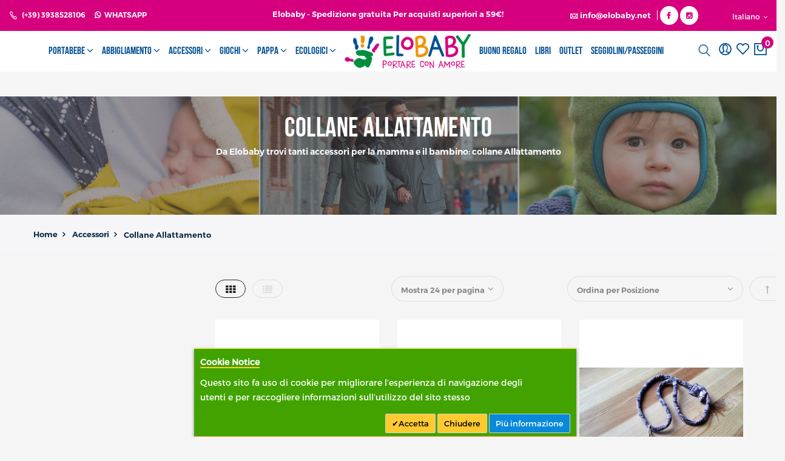

--- FILE ---
content_type: text/html; charset=UTF-8
request_url: https://www.elobaby.net/accessori/collane-allattamento-1459.html
body_size: 36482
content:
 <!DOCTYPE html> <html class="use-header" lang="it"><head > <meta charset="utf-8"/><meta name="title" content="Accessori per la mamma Elobaby: collane AllattamentoCollane Allattamento"/><meta name="description" content="Da Elobaby trovi tanti accessori per la mamma e il bambino: collane Allattamento"/><meta name="keywords" content="Collane Allattamento"/><meta name="robots" content="INDEX,FOLLOW"/><meta name="viewport" content="width=device-width, initial-scale=1, maximum-scale=1.0, user-scalable=no"/><title>Accessori per la mamma Elobaby: collane AllattamentoCollane Allattamento</title><link rel="stylesheet" type="text/css" media="all" href="https://www.elobaby.net/static/frontend/Mgs/child_claue/it_IT/mage/calendar.css" /><link rel="stylesheet" type="text/css" media="all" href="https://www.elobaby.net/static/frontend/Mgs/child_claue/it_IT/Adyen_Payment/css/adyen.css" /><link rel="stylesheet" type="text/css" media="all" href="https://www.elobaby.net/static/frontend/Mgs/child_claue/it_IT/Amasty_Base/vendor/slick/amslick.min.css" /><link rel="stylesheet" type="text/css" media="all" href="https://www.elobaby.net/static/frontend/Mgs/child_claue/it_IT/Bss_SocialLogin/css/jquery.fancybox.min.css" /><link rel="stylesheet" type="text/css" media="all" href="https://www.elobaby.net/static/frontend/Mgs/child_claue/it_IT/Magenest_RewardPoints/css/reward-landing.css" /><link rel="stylesheet" type="text/css" media="all" href="https://www.elobaby.net/static/frontend/Mgs/child_claue/it_IT/Magenest_RewardPoints/css/font-awesome.css" /><link rel="stylesheet" type="text/css" media="all" href="https://www.elobaby.net/static/frontend/Mgs/child_claue/it_IT/MGS_GDPR/css/gdpr.css" /><link rel="stylesheet" type="text/css" media="all" href="https://www.elobaby.net/static/frontend/Mgs/child_claue/it_IT/MGS_Lookbook/css/theme.default.min.css" /><link rel="stylesheet" type="text/css" media="all" href="https://www.elobaby.net/static/frontend/Mgs/child_claue/it_IT/MGS_Lookbook/css/styles.css" /><link rel="stylesheet" type="text/css" media="all" href="https://www.elobaby.net/static/frontend/Mgs/child_claue/it_IT/MGS_Mmegamenu/css/megamenu.css" /><link rel="stylesheet" type="text/css" media="all" href="https://www.elobaby.net/static/frontend/Mgs/child_claue/it_IT/MGS_Mpanel/css/owl.carousel.css" /><link rel="stylesheet" type="text/css" media="all" href="https://www.elobaby.net/static/frontend/Mgs/child_claue/it_IT/MGS_Mpanel/css/owl.theme.min.css" /><link rel="stylesheet" type="text/css" media="all" href="https://www.elobaby.net/static/frontend/Mgs/child_claue/it_IT/MGS_Mpanel/css/animate.css" /><link rel="stylesheet" type="text/css" media="all" href="https://www.elobaby.net/static/frontend/Mgs/child_claue/it_IT/MGS_Mpanel/css/magnific-popup.css" /><link rel="stylesheet" type="text/css" media="all" href="https://www.elobaby.net/static/frontend/Mgs/child_claue/it_IT/Magento_Swatches/css/swatches.css" /><link rel="stylesheet" type="text/css" media="all" href="https://www.elobaby.net/static/frontend/Mgs/child_claue/it_IT/MGS_Promobanners/css/promobanners.css" /><link rel="stylesheet" type="text/css" media="all" href="https://www.elobaby.net/static/frontend/Mgs/child_claue/it_IT/MGS_ThemeSettings/css/theme_setting.css" /><link rel="stylesheet" type="text/css" media="all" href="https://www.elobaby.net/static/frontend/Mgs/child_claue/it_IT/Mageplaza_Core/css/owl.carousel.css" /><link rel="stylesheet" type="text/css" media="all" href="https://www.elobaby.net/static/frontend/Mgs/child_claue/it_IT/Mageplaza_Core/css/owl.theme.css" /><link rel="stylesheet" type="text/css" media="all" href="https://www.elobaby.net/static/frontend/Mgs/child_claue/it_IT/Meetanshi_CookieNotice/css/cookienotice.css" /><link rel="stylesheet" type="text/css" media="all" href="https://www.elobaby.net/static/frontend/Mgs/child_claue/it_IT/StripeIntegration_Payments/css/wallets.css" /><link rel="stylesheet" type="text/css" media="all" href="https://www.elobaby.net/static/frontend/Mgs/child_claue/it_IT/Trustpilot_Reviews/css/trustpilot.min.css" /><link rel="stylesheet" type="text/css" media="all" href="https://www.elobaby.net/static/frontend/Mgs/child_claue/it_IT/css/bootstrap.min.css" /><link rel="stylesheet" type="text/css" media="all" href="https://www.elobaby.net/static/frontend/Mgs/child_claue/it_IT/css/font-awesome.css" /><link rel="stylesheet" type="text/css" media="all" href="https://www.elobaby.net/static/frontend/Mgs/child_claue/it_IT/css/pe-icon-7-stroke.css" /><link rel="stylesheet" type="text/css" media="all" href="https://www.elobaby.net/static/frontend/Mgs/child_claue/it_IT/css/menu.css" /><link rel="stylesheet" type="text/css" media="all" href="https://www.elobaby.net/static/frontend/Mgs/child_claue/it_IT/css/theme_default.css" /><link rel="stylesheet" type="text/css" media="all" href="https://www.elobaby.net/static/frontend/Mgs/child_claue/it_IT/css/theme.css" /><link rel="stylesheet" type="text/css" media="all" href="https://www.elobaby.net/static/frontend/Mgs/child_claue/it_IT/css/responsive.css" /><link rel="stylesheet" type="text/css" media="all" href="https://www.elobaby.net/static/frontend/Mgs/child_claue/it_IT/MGS_Mpanel/css/color.css" /><link rel="stylesheet" type="text/css" media="all" href="https://www.elobaby.net/static/frontend/Mgs/child_claue/it_IT/Bss_SocialLogin/css/social.css" /><link rel="stylesheet" type="text/css" media="all" href="https://www.elobaby.net/static/frontend/Mgs/child_claue/it_IT/MGS_Landing/css/landing_cate.css" /><link rel="stylesheet" type="text/css" media="all" href="https://www.elobaby.net/static/frontend/Mgs/child_claue/it_IT/Amasty_Xsearch/css/source/mkcss/am-xsearch.css" /><link rel="stylesheet" type="text/css" media="all" href="https://www.elobaby.net/static/frontend/Mgs/child_claue/it_IT/MGS_Brand/css/mgs_brand.css" /><link rel="preload" as="font" crossorigin="anonymous" href="https://www.elobaby.net/static/frontend/Mgs/child_claue/it_IT/MGS_Fbuilder/css/fontawesome.v4.7.0/fonts/fontawesome-webfont.woff2" /><link rel="icon" type="image/x-icon" href="https://www.elobaby.net/media/favicon/websites/1/1e65cf1b-d1ec-4982-b1b3-feba299605fd.jpg" /><link rel="shortcut icon" type="image/x-icon" href="https://www.elobaby.net/media/favicon/websites/1/1e65cf1b-d1ec-4982-b1b3-feba299605fd.jpg" /><meta name="msvalidate.01" content="4108D5C0D39A4731CA31FC530D194CE5" /><!-- Facebook Pixel Code --><!-- End Facebook Pixel Code --><meta name="google-site-verification" content="v66qcxpNwn_1ZwWfAhSNiDlC1pyAhDPWbhocSmG9TmU" /> <meta name="facebook-domain-verification" content="fzs769x9z86xui6vpx5wnoll6dow70" /><!-- Global site tag (gtag.js) - Google Analytics --><style>.trustpilot-widget{display: none;}#trustpilot-gtm-floating-wrapper .trustpilot-widget{display: block;}
.owl-carousel .owl-item img{height: auto !important;}</style> <!-- Google Tag Manager --><!-- End Google Tag Manager --> <!-- BEGIN GOOGLE ANALYTICS CODE --><!-- END GOOGLE ANALYTICS CODE --> <link rel="stylesheet" type="text/css" media="all" href="https://www.elobaby.net/media/meetanshi/mgs/css/3/custom_config.css" /> <script src="https://cdn.brevo.com/js/sdk-loader.js" async></script> <script> window.Brevo = window.Brevo || []; Brevo.push([ "init", { client_key: "td6hb59g9fgccq2nhnt1fhne", email_id: "", }, ]); </script><style type="text/css">body.loading_body .preloading .loading{background-image: url("https://www.elobaby.net/static/frontend/Mgs/child_claue/it_IT/images/loader-1.gif")}body.loading_img .lazyload{background-image: url("https://www.elobaby.net/static/frontend/Mgs/child_claue/it_IT/images/loader-1.gif"); background-repeat: no-repeat; background-position: center; background-position-x: center; background-position-y: center;}body.loading_img img.loaded{background-image: none}</style></head><body data-container="body" data-mage-init='{"loaderAjax": {}, "loader": { "icon": "https://www.elobaby.net/static/frontend/Mgs/child_claue/it_IT/images/loader-2.gif"}}' class=" no-js loading_img width1200 wide lazy-loading-img page-products categorypath-accessori-collane-allattamento category-collane-allattamento catalog-category-view page-layout-2columns-left" id="html-body"> <!-- Google Tag Manager (noscript) --><noscript><iframe src="https://www.googletagmanager.com/ns.html?id=GTM-TNTZ8BK"
height="0" width="0" style="display:none;visibility:hidden"></iframe></noscript><!-- End Google Tag Manager (noscript) --> <div id="email"></div><!-- Facebook Pixel Code --><noscript><img class="lazyload" height="1" width="1" style="display:none" alt="Facebook Pixel" src="data:image/svg+xml;charset=utf-8,%3Csvg%20xmlns%3D%22http%3A%2F%2Fwww.w3.org%2F2000%2Fsvg%22%20width%3D%221%22%20height%3D%221%22%20viewBox%3D%220%200%20225%20265%22%3E%3C%2Fsvg%3E" data-src="https://www.facebook.com/tr?id=2187316511318489&ev=PageView&noscript=1" /></noscript><!-- End Facebook Pixel Code --> <div data-role="bss-fbpixel-subscribe" style="display:none;"></div><span class="bss-subscribe-email" style="display:none;"></span> <span class="bss-subscribe-id" style="display:none;"></span> <div data-role="bss-fbpixel-atc" style="display:none;"></div> <div class="cookie-status-message" id="cookie-status">The store will not work correctly in the case when cookies are disabled.</div> <noscript><div class="message global noscript"><div class="content"><p><strong>I JavaScript sembrano essere disabilitati nel tuo browser.</strong> <span>Per una migliore esperienza sul nostro sito, assicurati di attivare i javascript nel tuo browser.</span></p></div></div></noscript> <form style="display:none;" class="form" action="https://www.elobaby.net/sociallogin/account/loginPost/" method="post" id="sociallogin-login-form" ><input id="sociallogin-login-referer" name="refress-redirect-url" type="hidden" value="" /><input id="sociallogin-login-submit" type="submit" value="" /></form> <!-- BEGIN Trovaprezzi Trusted Program CODE --> <!-- END Trovaprezzi Trusted Program CODE --><main><div class="page-wrapper lazy-loading-img" data-ratioimage="ratio-4"><div id="placeholder-header" class="absolute-header"></div><header class="header header"> <!--<link rel="stylesheet" href="..\css\mtcustom.css">--><link rel="stylesheet" type="text/css" href="https://www.elobaby.net/static/frontend/Mgs/child_claue/it_IT/css/mtcustom.css"><!--<link rel="stylesheet" href="mtcustom.css">--> <div class="top-header-content"><div class="container-fluid"><div class="row"><div class="col-md-4 col-sm-6 col-xs-12"><!-- Static block: header_1_top_left_link --> <div class="top-custom-link"><ul><li><a href="tel:+393938528106"><span class="icon pe-7s-call">&nbsp;</span>(+39) 3938528106</a></li><li><a href="https://wa.me/393938528106" target="_blank"><i class="fa fa-whatsapp" aria-hidden="true"></i>&nbsp; Whatsapp</a></li></ul></div></div><div class="col-md-4 col-sm-6 col-xs-12"><!-- Static block: header_1_top_middle_block --> <div class="top-middle-header"><div class="discount">Elobaby - Spedizione gratuita Per acquisti superiori a 59€!<!--<a href="#" class="shop">ACQUISTA ORA</a>--></div></div></div><div class="col-md-4 hidden-sm hidden-xs col-sm-12 col-xs-12"> <div class="dropdown dropdown-switcher language switcher-language" id="switcher-language"> <button class="switcher-toggle dropdown-toggle" type="button" data-toggle="dropdown">Italiano <i class="fa fa-angle-down" aria-hidden="true"></i></button> <ul class="dropdown-menu"> <li class="view-en switcher-option"><a href="#" data-post='{"action":"https:\/\/www.elobaby.net\/stores\/store\/redirect\/","data":{"___store":"en","___from_store":"it","uenc":"aHR0cHM6Ly93d3cuZWxvYmFieS5uZXQvYWNjZXNzb3JpL2NvbGxhbmUtYWxsYXR0YW1lbnRvLTE0NTkuaHRtbD9fX19zdG9yZT1lbg~~"}}'><img class="lazyload" alt="en" src="data:image/svg+xml;charset=utf-8,%3Csvg%20xmlns%3D%22http%3A%2F%2Fwww.w3.org%2F2000%2Fsvg%22%20width%3D%221%22%20height%3D%221%22%20viewBox%3D%220%200%20225%20265%22%3E%3C%2Fsvg%3E" data-src="https://www.elobaby.net/static/frontend/Mgs/child_claue/it_IT/images/flags/en.png" />English</a></li> </ul></div> <div class="head-social"><a href="mailto:info@elobaby.net" class="email"><span class="icon pe-7s-mail"></span>&nbsp;<span class="emailid">info@elobaby.net</span></a><a href="https://www.facebook.com/elobaby.net/" class="facebook" target="_blank"><i class="fa fa-facebook" aria-hidden="true"></i></a>&nbsp;<a href="https://www.instagram.com/elobaby_net/" class="instagram" target="_blank"><i class="fa fa-instagram" aria-hidden="true"></i></a></div></div></div></div></div><div class="middle-header-content"><div class="container-fluid"><div class="row"><div class="col-lg-2 col-md-4 col-sm-4 mobile-item-col hidden-lg"><button class="action nav-toggle hidden-lg"><img class="lazyload" src="data:image/svg+xml;charset=utf-8,%3Csvg%20xmlns%3D%22http%3A%2F%2Fwww.w3.org%2F2000%2Fsvg%22%20width%3D%221%22%20height%3D%221%22%20viewBox%3D%220%200%20225%20265%22%3E%3C%2Fsvg%3E" data-src="https://www.elobaby.net/static/frontend/Mgs/child_claue/it_IT/images/hamburger-black.svg" alt="Toggle Menu"></button> <div class="visible-lg"><ul class="social-link"><li><a href="#">&nbsp;<span class="fa fa-facebook">&nbsp;</span></a></li><li><a href="#">&nbsp;<span class="fa fa-twitter">&nbsp;</span></a></li><li><a href="#">&nbsp;<span class="fa fa-google-plus">&nbsp;</span></a></li><li><a href="#">&nbsp;<span class="fa fa-instagram">&nbsp;</span></a></li><li><a href="#">&nbsp;<span class="fa fa-pinterest-p">&nbsp;</span></a></li></ul></div></div><div class="hidden-lg col-md-4 col-sm-4 logo-header mobile-item-col"> <a class="logo" href="https://www.elobaby.net/" title="Elobaby"> <img class="lazyload default-logo" src="data:image/svg+xml;charset=utf-8,%3Csvg%20xmlns%3D%22http%3A%2F%2Fwww.w3.org%2F2000%2Fsvg%22%20width%3D%221%22%20height%3D%221%22%20viewBox%3D%220%200%20225%20265%22%3E%3C%2Fsvg%3E" data-src="https://www.elobaby.net/media/logo/default/logo.png" alt="Elobaby" /> </a> </div><div class="col-lg-11 col-xs-12 megamenu-content"><ul class="nav nav-tabs"><li class="active"><a data-toggle="tab" href="#main-Menucontent">Menu</a></li><li><a data-toggle="tab" href="#main-Accountcontent">Account</a></li></ul><div class="tab-content"><div id="main-Menucontent" class="tab-pane active"> <nav class="navigation" role="navigation"><ul id="mainMenu" class="nav nav-main nav-main-menu"> <li class="portebebe mega-menu-item mega-menu-fullwidth menu-4columns level0 category-menu level0 dropdown"><a href="https://www.elobaby.net/portabebe.html" class="level0 dropdown-toggle"><span data-hover="Portabebe">Portabebe</span> <span class="icon-next"><i class="fa fa-angle-down"></i></span></a><span class="toggle-menu"><a onclick="toggleEl(this,'mobile-menu-10-1')" href="javascript:void(0)" class=""><span class="fa fa-chevron-right"></span></a></span><ul class="dropdown-menu" id="mobile-menu-10-1"><li class="hidden-des"><a onclick="toggleEl(this,'mobile-menu-10-1')" href="javascript:void(0)" class=""><span class="nav-back"><i class="fa fa-chevron-left"></i> Back</span></a></li><li><div class="mega-menu-content"><div class="line"><div class="left_content static-content col-3"><div data-content-type="html" data-appearance="default" data-element="main" data-decoded="true"><img src="#" data-src="https://www.elobaby.net/media/wysiwyg/elobaby/portebebe_menu.webp?v=2" alt="PORTABEBE" class="lazyLoadCustom" width="218" height="155"></div></div><div class="col-3"><ul class="sub-menu"><li class="level1"><a href="https://www.elobaby.net/portabebe/marsupi.html"><span class="mega-menu-sub-title">Marsupi</span></a></li><li class="level1"><a href="https://www.elobaby.net/portabebe/fasce-rigide.html"><span class="mega-menu-sub-title">Fasce rigide</span></a></li><li class="level1"><a href="https://www.elobaby.net/portabebe/fascia-ad-anelli.html"><span class="mega-menu-sub-title">Fascia Ad Anelli </span></a></li></ul></div><div class="col-3"><ul class="sub-menu"><li class="level1"><a href="https://www.elobaby.net/portabebe/meitai.html"><span class="mega-menu-sub-title">Mei Tai</span></a></li><li class="level1"><a href="https://www.elobaby.net/portabebe/onbuhimo.html"><span class="mega-menu-sub-title">Onbuhimo</span></a></li><li class="level1"><a href="https://www.elobaby.net/portabebe/fasce-elastiche.html"><span class="mega-menu-sub-title">Fasce elastiche</span></a></li></ul></div><div class="col-3"><ul class="sub-menu"><li class="level1"><a href="https://www.elobaby.net/portabebe/semistrutturato-half-buckle.html"><span class="mega-menu-sub-title">Half Buckle - Semi strutturato</span></a></li><li class="level1"><a href="https://www.elobaby.net/portabebe/esclusive.html"><span class="mega-menu-sub-title">Fascia preannodata Porto<span class="label-menu">Porto</span></span></a></li><li class="level1"><a href="https://www.elobaby.net/portabebe/pannelli.html"><span class="mega-menu-sub-title">Pannelli</span></a></li></ul></div></div></div></li></ul></li> <li class="cloths mega-menu-item mega-menu-fullwidth menu-3columns level0 category-menu level0 dropdown"><a href="https://www.elobaby.net/abbigliamento.html" class="level0 dropdown-toggle"><span data-hover="Abbigliamento">Abbigliamento</span> <span class="icon-next"><i class="fa fa-angle-down"></i></span></a><span class="toggle-menu"><a onclick="toggleEl(this,'mobile-menu-9-1')" href="javascript:void(0)" class=""><span class="fa fa-chevron-right"></span></a></span><ul class="dropdown-menu" id="mobile-menu-9-1"><li class="hidden-des"><a onclick="toggleEl(this,'mobile-menu-9-1')" href="javascript:void(0)" class=""><span class="nav-back"><i class="fa fa-chevron-left"></i> Back</span></a></li><li><div class="mega-menu-content"><div class="line"><div class="top_content static-content col-12"><div data-content-type="html" data-appearance="default" data-element="main" data-decoded="true"><img src="#" data-src="https://www.elobaby.net/media/wysiwyg/elobaby/abbiglimento_menu1.webp?v=2" alt="Abbigliamento" class="ImgcolumnFirst lazyLoadCustom" width="218" height="155"><img src="#" data-src="https://www.elobaby.net/media/wysiwyg/elobaby/abbiglimento_menu2.webp?v=2" alt="Abbigliamento" class="ImgcolumnSecond lazyLoadCustom" width="218" height="155"><img src="#" data-src="https://www.elobaby.net/media/wysiwyg/elobaby/abbiglimento_menu3.webp?v=2" alt="Abbigliamento" class="ImgcolumnThird lazyLoadCustom" width="218" height="155"></div></div><div class="col-4"><ul class="sub-menu"><li class="level1"><a href="https://www.elobaby.net/abbigliamento/bambini.html"><span class="mega-menu-sub-title">Bambini</span></a><span class="toggle-menu"><a onclick="toggleEl(this,'mobile-menu-cat-64-1')" href="javascript:void(0)" class=""><span class="fa fa-chevron-right"></span></a></span><ul id="mobile-menu-cat-64-1" class="sub-menu"><li class="hidden-des"><a onclick="toggleEl(this,'mobile-menu-cat-64-1')" href="javascript:void(0)" class=""><span class="nav-back"><i class="fa fa-chevron-left"></i> Back</span></a></li><li class="level2"><a href="https://www.elobaby.net/abbigliamento/bambini/leggings.html">Leggings e Calzamaglia</a></li><li class="level2"><a href="https://www.elobaby.net/abbigliamento/bambini/top-tshirt.html">Maglie</a></li><li class="level2"><a href="https://www.elobaby.net/bambini/vestiti-per-bambini/j-body.html">Body</a></li><li class="level2"><a href="https://www.elobaby.net/bambini/vestiti-per-bambini/giacche.html">Giacche</a></li><li class="level2"><a href="https://www.elobaby.net/bambini/vestiti-per-bambini/gonne-e-pantaloni.html">Gonne e Pantaloni</a></li><li class="level2"><a href="https://www.elobaby.net/abbigliamento/bambini/vestiti-per-bambini/tutoni-in-pile.html">Tutoni in Pile</a></li><li class="level2"><a href="https://www.elobaby.net/abbigliamento/bambini/vestiti-per-bambini/tutoni-felpati.html">Tutoni Felpati</a></li><li class="level2"><a href="https://www.elobaby.net/abbigliamento/bambini/tutine.html">Tutoni impermeabili</a></li><li class="level2"><a href="https://www.elobaby.net/abbigliamento/bambini/vestiti-per-bambini/cappelli.html">Cappelli e scaldacollo</a></li><li class="level2"><a href="https://www.elobaby.net/bambini/vestiti-per-bambini/abiti.html">Abiti</a></li><li class="level2"><a href="https://www.elobaby.net/abbigliamento/bambini/calzini.html">Calzini</a></li><li class="level2"><a href="https://www.elobaby.net/abbigliamento/bambini/vestiti-per-bambini/costumi-carnevale.html">Costumi Carnevale</a></li><li class="level2"><a href="https://www.elobaby.net/bambini/bandane.html">Bandane</a></li><li class="level2"><a href="https://www.elobaby.net/bambini/vestiti-per-bambini.html">Vestiti per bambini</a></li></ul></li></ul></div><div class="col-4"><ul class="sub-menu"><li class="level1"><a href="https://www.elobaby.net/abbigliamento/mamma.html"><span class="mega-menu-sub-title">Mamma</span></a><span class="toggle-menu"><a onclick="toggleEl(this,'mobile-menu-cat-189-1')" href="javascript:void(0)" class=""><span class="fa fa-chevron-right"></span></a></span><ul id="mobile-menu-cat-189-1" class="sub-menu"><li class="hidden-des"><a onclick="toggleEl(this,'mobile-menu-cat-189-1')" href="javascript:void(0)" class=""><span class="nav-back"><i class="fa fa-chevron-left"></i> Back</span></a></li><li class="level2"><a href="https://www.elobaby.net/abbigliamento/mamma/vestiti-etnici.html">Vestiti etnici</a><span class="toggle-menu"><a onclick="toggleEl(this,'mobile-menu-cat-62-1')" href="javascript:void(0)" class=""><span class="fa fa-chevron-right"></span></a></span><ul id="mobile-menu-cat-62-1" class="sub-menu"><li class="hidden-des"><a onclick="toggleEl(this,'mobile-menu-cat-62-1')" href="javascript:void(0)" class=""><span class="nav-back"><i class="fa fa-chevron-left"></i> Back</span></a></li><li class="level3"><a href="https://www.elobaby.net/abbigliamento/vestiti-etnici/pantaloni-etnici.html">Pantaloni</a></li><li class="level3"><a href="https://www.elobaby.net/abbigliamento/vestiti-etnici/maglie.html">Maglie</a></li><li class="level3"><a href="https://www.elobaby.net/abbigliamento/vestiti-etnici/vestiti.html">Vestiti</a></li></ul></li><li class="level2"><a href="https://www.elobaby.net/abbigliamento/mamma/premaman.html">Premaman</a></li><li class="level2"><a href="https://www.elobaby.net/abbigliamento/mamma/scarpe.html">Scarpe</a></li><li class="level2"><a href="https://www.elobaby.net/abbigliamento/mamma/cappello-e-scalda-collo.html">Cappello e Scalda Collo</a></li><li class="level2"><a href="https://www.elobaby.net/abbigliamento/mamma/giacche.html">Giacche </a></li></ul></li></ul></div><div class="col-4"><ul class="sub-menu"><li class="level1"><a href="https://www.elobaby.net/abbigliamento/scarpe-per-bambini.html"><span class="mega-menu-sub-title">Scarpe Bambini</span></a><span class="toggle-menu"><a onclick="toggleEl(this,'mobile-menu-cat-191-1')" href="javascript:void(0)" class=""><span class="fa fa-chevron-right"></span></a></span><ul id="mobile-menu-cat-191-1" class="sub-menu"><li class="hidden-des"><a onclick="toggleEl(this,'mobile-menu-cat-191-1')" href="javascript:void(0)" class=""><span class="nav-back"><i class="fa fa-chevron-left"></i> Back</span></a></li><li class="level2"><a href="https://www.elobaby.net/abbigliamento/bambini/scarpe-per-bambini/scarpine-primi-passi.html">Scarpine primi passi</a></li><li class="level2"><a href="https://www.elobaby.net/abbigliamento/scarpe-per-bambini/scarpe.html">Scarpe</a></li><li class="level2"><a href="https://www.elobaby.net/abbigliamento/scarpe-per-bambini/stivali.html">Stivali di Gomma</a></li><li class="level2"><a href="https://www.elobaby.net/abbigliamento/bambini/scarpe-per-bambini/botas.html">Botas</a></li><li class="level2"><a href="https://www.elobaby.net/abbigliamento/scarpe-per-bambini/sandali.html">Sandali</a></li><li class="level2"><a href="https://www.elobaby.net/abbigliamento/bambini/scarpe-per-bambini/bambas.html">Bambas</a></li><li class="level2"><a href="https://www.elobaby.net/abbigliamento/scarpe-per-bambini/ciabatte-mare.html">Ciabatte Mare</a></li><li class="level2"><a href="https://www.elobaby.net/abbigliamento/scarpe-per-bambini/booties.html">Booties</a></li></ul></li></ul></div></div></div></li></ul></li> <li class="accessory mega-menu-item mega-menu-fullwidth menu-3columns level0 category-menu level0 dropdown"><a href="https://www.elobaby.net/accessori.html" class="level0 dropdown-toggle"><span data-hover="Accessori">Accessori</span> <span class="icon-next"><i class="fa fa-angle-down"></i></span></a><span class="toggle-menu"><a onclick="toggleEl(this,'mobile-menu-8-1')" href="javascript:void(0)" class=""><span class="fa fa-chevron-right"></span></a></span><ul class="dropdown-menu" id="mobile-menu-8-1"><li class="hidden-des"><a onclick="toggleEl(this,'mobile-menu-8-1')" href="javascript:void(0)" class=""><span class="nav-back"><i class="fa fa-chevron-left"></i> Back</span></a></li><li><div class="mega-menu-content"><div class="line"><div class="top_content static-content col-12"><div data-content-type="html" data-appearance="default" data-element="main" data-decoded="true"><img src="#" data-src="https://www.elobaby.net/media/wysiwyg/elobaby/accessories_menu1.webp?v=2" alt="Accessories" class="ImgAccessoryFirst lazyLoadCustom" width="218" height="155"><img src="#" data-src="https://www.elobaby.net/media/wysiwyg/elobaby/accessories_menu2.webp?v=2" alt="Accessories" class="ImgAccessorySecond lazyLoadCustom" width="218" height="155"><img src="#" data-src="https://www.elobaby.net/media/wysiwyg/elobaby/accessories_menu3.webp?v=2" alt="Accessories" class="ImgAccessoryThird lazyLoadCustom" width="218" height="155"></div></div><div class="col-4"><ul class="sub-menu"><li class="level1"><a href="https://www.elobaby.net/accessori/accessori-per-portare.html"><span class="mega-menu-sub-title">Accessori Per Portare</span></a><span class="toggle-menu"><a onclick="toggleEl(this,'mobile-menu-cat-82-1')" href="javascript:void(0)" class=""><span class="fa fa-chevron-right"></span></a></span><ul id="mobile-menu-cat-82-1" class="sub-menu"><li class="hidden-des"><a onclick="toggleEl(this,'mobile-menu-cat-82-1')" href="javascript:void(0)" class=""><span class="nav-back"><i class="fa fa-chevron-left"></i> Back</span></a></li><li class="level2"><a href="https://www.elobaby.net/accessori/accessori-per-portare/cover-per-portare.html">Cover Per Portare</a></li><li class="level2"><a href="https://www.elobaby.net/accessori/accessori-per-portare/giacche-per-portare.html">Giacche Per Portare</a></li><li class="level2"><a href="https://www.elobaby.net/accessori/accessori-per-portare/felpa-per-portare.html">Felpa Per Portare</a></li><li class="level2"><a href="https://www.elobaby.net/accessori/accessori-per-portare/borse-e-marsupi.html">Borse e Marsupi</a></li><li class="level2"><a href="https://www.elobaby.net/accessori/accessori-per-portare/copri-spallacci.html">Copri spallacci</a></li><li class="level2"><a href="https://www.elobaby.net/accessori/accessori-per-portare/anelli.html">Anelli</a></li><li class="level2"><a href="https://www.elobaby.net/accessori/accessori-per-portare/cappuccio-e-scaldacollo.html">Cappuccio e scaldacollo</a></li></ul></li><li class="level1"><a href="https://www.elobaby.net/accessori/accessori-per-il-mare.html"><span class="mega-menu-sub-title">Accessori per il mare</span></a></li><li class="level1"><a href="https://www.elobaby.net/accessori/accessori-per-passeggino.html"><span class="mega-menu-sub-title">Accessori per passeggino</span></a></li></ul></div><div class="col-4"><ul class="sub-menu"><li class="level1"><a href="https://www.elobaby.net/accessori/accessori-per-bambini.html"><span class="mega-menu-sub-title">Accessori Per Bambini</span></a><span class="toggle-menu"><a onclick="toggleEl(this,'mobile-menu-cat-84-1')" href="javascript:void(0)" class=""><span class="fa fa-chevron-right"></span></a></span><ul id="mobile-menu-cat-84-1" class="sub-menu"><li class="hidden-des"><a onclick="toggleEl(this,'mobile-menu-cat-84-1')" href="javascript:void(0)" class=""><span class="nav-back"><i class="fa fa-chevron-left"></i> Back</span></a></li><li class="level2"><a href="https://www.elobaby.net/accessori/accessori-per-bambini/marsupio-per-bambole.html">Marsupio per Bambole</a></li><li class="level2"><a href="https://www.elobaby.net/accessori/accessori-per-bambini/tappeti.html">Tappeti</a></li><li class="level2"><a href="https://www.elobaby.net/accessori/accessori-per-bambini/caschi.html">Caschi</a></li><li class="level2"><a href="https://www.elobaby.net/accessori/accessori-per-bambini/occhiali-da-sole.html">Occhiali da sole</a></li><li class="level2"><a href="https://www.elobaby.net/accessori/accessori-per-bambini/zainetti.html">Zaini<span class="label-menu">Ergobag!</span></a></li><li class="level2"><a href="https://www.elobaby.net/accessori/accessori-per-bambini/ombrelli.html">Ombrelli</a></li><li class="level2"><a href="https://www.elobaby.net/accessori/accessori-per-bambini/guantiperbambini.html">Guanti</a></li><li class="level2"><a href="https://www.elobaby.net/accessori/accessori-per-bambini/smalti.html">Smalti</a></li><li class="level2"><a href="https://www.elobaby.net/accessori/accessori-per-bambini/portafoglio.html">Portafoglio</a></li></ul></li><li class="level1"><a href="https://www.elobaby.net/accessori/spille.html"><span class="mega-menu-sub-title">Spille</span></a></li><li class="level1"><a href="https://www.elobaby.net/accessori/termometro.html"><span class="mega-menu-sub-title">Termometro</span></a></li></ul></div><div class="col-4"><ul class="sub-menu"><li class="level1"><a href="https://www.elobaby.net/accessori/accessori-auto.html"><span class="mega-menu-sub-title">Accessori Auto</span></a><span class="toggle-menu"><a onclick="toggleEl(this,'mobile-menu-cat-223-1')" href="javascript:void(0)" class=""><span class="fa fa-chevron-right"></span></a></span><ul id="mobile-menu-cat-223-1" class="sub-menu"><li class="hidden-des"><a onclick="toggleEl(this,'mobile-menu-cat-223-1')" href="javascript:void(0)" class=""><span class="nav-back"><i class="fa fa-chevron-left"></i> Back</span></a></li><li class="level2"><a href="https://www.elobaby.net/accessori/accessori-auto/copri-seggiolino.html">Copri Seggiolino</a></li><li class="level2"><a href="https://www.elobaby.net/accessori/accessori-per-bambini/sicurezza.html">Sicurezza</a></li></ul></li><li class="level1"><a href="https://www.elobaby.net/accessori/collane-allattamento-1459.html"><span class="mega-menu-sub-title">Collane Allattamento</span></a></li></ul></div></div></div></li></ul></li> <li class="game mega-menu-item mega-menu-fullwidth menu-4columns level0 category-menu level0 dropdown"><a href="https://www.elobaby.net/giochi.html" class="level0 dropdown-toggle"><span data-hover="Giochi">Giochi</span> <span class="icon-next"><i class="fa fa-angle-down"></i></span></a><span class="toggle-menu"><a onclick="toggleEl(this,'mobile-menu-7-1')" href="javascript:void(0)" class=""><span class="fa fa-chevron-right"></span></a></span><ul class="dropdown-menu" id="mobile-menu-7-1"><li class="hidden-des"><a onclick="toggleEl(this,'mobile-menu-7-1')" href="javascript:void(0)" class=""><span class="nav-back"><i class="fa fa-chevron-left"></i> Back</span></a></li><li><div class="mega-menu-content"><div class="line"><div class="left_content static-content col-3"><div data-content-type="html" data-appearance="default" data-element="main" data-decoded="true"><img src="#" data-src="https://www.elobaby.net/media/wysiwyg/elobaby/game_menu.webp?v=2" alt="Giochi" class="lazyLoadCustom" width="218" height="155"></div></div><div class="col-3"><ul class="sub-menu"><li class="level1"><a href="https://www.elobaby.net/giochi/bambole.html"><span class="mega-menu-sub-title">Bambole</span></a></li><li class="level1"><a href="https://www.elobaby.net/giochi/legno.html"><span class="mega-menu-sub-title">Giochi in Legno</span></a></li><li class="level1"><a href="https://www.elobaby.net/giochi/equilibrio.html"><span class="mega-menu-sub-title">Equilibrio </span></a></li><li class="level1"><a href="https://www.elobaby.net/giochi/musicali.html"><span class="mega-menu-sub-title">Musicali</span></a></li><li class="level1"><a href="https://www.elobaby.net/giochi/greenrubbertoys.html"><span class="mega-menu-sub-title">Pannello Montessori</span></a></li><li class="level1"><a href="https://www.elobaby.net/giochi/torre-montessoriana.html"><span class="mega-menu-sub-title">Torre Montessoriana</span></a></li></ul></div><div class="col-3"><ul class="sub-menu"><li class="level1"><a href="https://www.elobaby.net/giochi/da-spiaggia.html"><span class="mega-menu-sub-title">Da Spiaggia</span></a></li><li class="level1"><a href="https://www.elobaby.net/giochi/puzzle.html"><span class="mega-menu-sub-title">Puzzle</span></a></li><li class="level1"><a href="https://www.elobaby.net/giochi/teepee.html"><span class="mega-menu-sub-title">Tenda Teepee</span></a></li><li class="level1"><a href="https://www.elobaby.net/giochi/creativi.html"><span class="mega-menu-sub-title">Creativi</span></a></li><li class="level1"><a href="https://www.elobaby.net/giochi/bici.html"><span class="mega-menu-sub-title">Bici</span></a></li><li class="level1"><a href="https://www.elobaby.net/giochi/cameretta.html"><span class="mega-menu-sub-title">Cameretta</span></a></li></ul></div><div class="col-3"><ul class="sub-menu"><li class="level1"><a href="https://www.elobaby.net/giochi/giochi-di-societa.html"><span class="mega-menu-sub-title">Giochi di societ&agrave;</span></a></li><li class="level1"><a href="https://www.elobaby.net/giochi/giochi-da-giardino.html"><span class="mega-menu-sub-title">Giochi da giardino</span></a></li><li class="level1"><a href="https://www.elobaby.net/giochi/giochi-di-stoffa.html"><span class="mega-menu-sub-title">Giochi di Stoffa</span></a></li><li class="level1"><a href="https://www.elobaby.net/giochi/prima-infanzia.html"><span class="mega-menu-sub-title">Prima infanzia</span></a></li><li class="level1"><a href="https://www.elobaby.net/giochi/triangolo-di-pikler.html"><span class="mega-menu-sub-title">Triangolo di Pikler</span></a></li></ul></div></div></div></li></ul></li> <li class="pappa mega-menu-item mega-menu-fullwidth menu-4columns level0 category-menu level0 dropdown"><a href="https://www.elobaby.net/pappa.html" class="level0 dropdown-toggle"><span data-hover="Pappa">Pappa</span> <span class="icon-next"><i class="fa fa-angle-down"></i></span></a><span class="toggle-menu"><a onclick="toggleEl(this,'mobile-menu-6-1')" href="javascript:void(0)" class=""><span class="fa fa-chevron-right"></span></a></span><ul class="dropdown-menu" id="mobile-menu-6-1"><li class="hidden-des"><a onclick="toggleEl(this,'mobile-menu-6-1')" href="javascript:void(0)" class=""><span class="nav-back"><i class="fa fa-chevron-left"></i> Back</span></a></li><li><div class="mega-menu-content"><div class="line"><div class="left_content static-content col-3"><div data-content-type="html" data-appearance="default" data-element="main" data-decoded="true"><img src="#" data-src="https://www.elobaby.net/media/wysiwyg/elobaby/papa_menu.webp?v=2" alt="Pappa" class="lazyLoadCustom" width="218" height="155"></div></div><div class="col-3"><ul class="sub-menu"><li class="level1"><a href="https://www.elobaby.net/pappa/piatti.html"><span class="mega-menu-sub-title">Piatti</span></a></li><li class="level1"><a href="https://www.elobaby.net/pappa/bavaglini.html"><span class="mega-menu-sub-title">Bavaglini</span></a></li><li class="level1"><a href="https://www.elobaby.net/pappa/biberon.html"><span class="mega-menu-sub-title">Biberon</span></a></li></ul></div><div class="col-3"><ul class="sub-menu"><li class="level1"><a href="https://www.elobaby.net/pappa/borracce.html"><span class="mega-menu-sub-title">Borracce</span></a></li><li class="level1"><a href="https://www.elobaby.net/pappa/cucchiaino.html"><span class="mega-menu-sub-title">Posate</span></a></li><li class="level1"><a href="https://www.elobaby.net/pappa/porta-merenda.html"><span class="mega-menu-sub-title">Porta merenda</span></a></li></ul></div><div class="col-3"><ul class="sub-menu"><li class="level1"><a href="https://www.elobaby.net/pappa/seggioloni.html"><span class="mega-menu-sub-title">Seggioloni</span></a></li><li class="level1"><a href="https://www.elobaby.net/pappa/tovagliette.html"><span class="mega-menu-sub-title">Tovagliette</span></a></li><li class="level1"><a href="https://www.elobaby.net/pappa/tazze-e-bicchieri.html"><span class="mega-menu-sub-title">Tazze e Bicchieri</span></a></li></ul></div></div></div></li></ul></li> <li class="ecology mega-menu-item mega-menu-fullwidth menu-4columns level0 category-menu level0 dropdown"><a href="https://www.elobaby.net/prodotti-ecologici.html" class="level0 dropdown-toggle"><span data-hover="Ecologici">Ecologici</span> <span class="icon-next"><i class="fa fa-angle-down"></i></span></a><span class="toggle-menu"><a onclick="toggleEl(this,'mobile-menu-5-1')" href="javascript:void(0)" class=""><span class="fa fa-chevron-right"></span></a></span><ul class="dropdown-menu" id="mobile-menu-5-1"><li class="hidden-des"><a onclick="toggleEl(this,'mobile-menu-5-1')" href="javascript:void(0)" class=""><span class="nav-back"><i class="fa fa-chevron-left"></i> Back</span></a></li><li><div class="mega-menu-content"><div class="line"><div class="left_content static-content col-3"><div data-content-type="html" data-appearance="default" data-element="main" data-decoded="true"><img src="#" data-src="https://www.elobaby.net/media/wysiwyg/elobaby/ecological.webp?v=2" alt="Ecologicial" class="lazyLoadCustom" width="218" height="155"></div></div><div class="col-3"><ul class="sub-menu"><li class="level1"><a href="https://www.elobaby.net/prodotti-ecologici/pannolini-lavabili.html"><span class="mega-menu-sub-title">Pannolini lavabili</span></a></li><li class="level1"><a href="https://www.elobaby.net/prodotti-ecologici/cover-pannolini-lavabili.html"><span class="mega-menu-sub-title">Cover Pannolini Lavabili</span></a></li><li class="level1"><a href="https://www.elobaby.net/prodotti-ecologici/assorbenti-lavabili.html"><span class="mega-menu-sub-title">Assorbenti Lavabili</span></a></li><li class="level1"><a href="https://www.elobaby.net/prodotti-ecologici/inserti.html"><span class="mega-menu-sub-title">Inserti &amp; Accessori</span></a></li><li class="level1"><a href="https://www.elobaby.net/prodotti-ecologici/prefold.html"><span class="mega-menu-sub-title">Prefold</span></a></li></ul></div><div class="col-3"><ul class="sub-menu"><li class="level1"><a href="https://www.elobaby.net/prodotti-ecologici/organicup.html"><span class="mega-menu-sub-title">Coppetta Mestruale</span></a></li><li class="level1"><a href="https://www.elobaby.net/prodotti-ecologici/wet-bag.html"><span class="mega-menu-sub-title">Wet Bag</span></a></li><li class="level1"><a href="https://www.elobaby.net/prodotti-ecologici/telo-per-cambio.html"><span class="mega-menu-sub-title">Telo Per Cambio</span></a></li><li class="level1"><a href="https://www.elobaby.net/prodotti-ecologici/coppette-assorbilatte.html"><span class="mega-menu-sub-title">Coppette assorbilatte</span></a></li></ul></div><div class="col-3"><ul class="sub-menu"><li class="level1"><a href="https://www.elobaby.net/prodotti-ecologici/mutandine-trainers.html"><span class="mega-menu-sub-title">Mutandine trainers</span></a></li><li class="level1"><a href="https://www.elobaby.net/prodotti-ecologici/costumi.html"><span class="mega-menu-sub-title">Costumi</span></a></li><li class="level1"><a href="https://www.elobaby.net/prodotti-ecologici/igiene.html"><span class="mega-menu-sub-title">Igiene</span></a><span class="toggle-menu"><a onclick="toggleEl(this,'mobile-menu-cat-72-1')" href="javascript:void(0)" class=""><span class="fa fa-chevron-right"></span></a></span><ul id="mobile-menu-cat-72-1" class="sub-menu"><li class="hidden-des"><a onclick="toggleEl(this,'mobile-menu-cat-72-1')" href="javascript:void(0)" class=""><span class="nav-back"><i class="fa fa-chevron-left"></i> Back</span></a></li><li class="level2"><a href="https://www.elobaby.net/prodotti-ecologici/igiene/prodotti-per-la-casa.html">Prodotti per la Casa</a></li><li class="level2"><a href="https://www.elobaby.net/prodotti-ecologici/igiene/prodotti-per-la-persona.html">Prodotti per la Persona</a></li><li class="level2"><a href="https://www.elobaby.net/prodotti-ecologici/igiene/igiene-bambino.html">Igiene Bambino</a></li><li class="level2"><a href="https://www.elobaby.net/prodotti-ecologici/igiene/cosmetici-solidi.html">Cosmetici Solidi</a></li><li class="level2"><a href="https://www.elobaby.net/prodotti-ecologici/igiene/creme-solari.html">Creme Solari</a></li><li class="level2"><a href="https://www.elobaby.net/prodotti-ecologici/igiene/antizanzare.html">AntiZanzare</a></li><li class="level2"><a href="https://www.elobaby.net/prodotti-ecologici/igiene/asciugamano.html">Asciugamano </a></li></ul></li><li class="level1"><a href="https://www.elobaby.net/prodotti-ecologici/mascherine.html"><span class="mega-menu-sub-title">Mascherine</span></a></li></ul></div></div></div></li></ul></li> <li class="mega-menu-item megamenu-homelink logo-item"> <a href="https://www.elobaby.net/" class="level0"><img class="lazyload newClass" src="data:image/svg+xml;charset=utf-8,%3Csvg%20xmlns%3D%22http%3A%2F%2Fwww.w3.org%2F2000%2Fsvg%22%20width%3D%22208%22%20height%3D%2257%22%20viewBox%3D%220%200%20225%20265%22%3E%3C%2Fsvg%3E" data-src="https://www.elobaby.net/media/logo/default/logo.png" alt="Elobaby" width="208" height="57"></a> </li> <li class="giftproduct category-menu level0"><a href="https://www.elobaby.net/buono-regalo.html" class="level0"><span data-hover="Buono regalo">Buono regalo</span></a></li> <li class=" category-menu level0"><a href="https://www.elobaby.net/libri.html" class="level0"><span data-hover=" Libri"> Libri</span></a></li> <li class=" category-menu level0"><a href="https://www.elobaby.net/outlet.html" class="level0"><span data-hover="Outlet">Outlet</span></a></li> <li class=" category-menu level0"><a href="https://www.elobaby.net/seggiolini-auto.html" class="level0"><span data-hover="Seggiolini/Passeggini">Seggiolini/Passeggini</span></a></li> </ul></nav></div><div id="main-Accountcontent" class="tab-pane"><div class="top-links"><ul class="links"> <li class="item link compare" data-bind="scope: 'compareProducts'" data-role="compare-products-link"><a class="action compare no-display" title="Confronta&#x20;Prodotti" data-bind="attr: {'href': compareProducts().listUrl}, css: {'no-display': !compareProducts().count}" >Confronta Prodotti <span class="counter qty" data-bind="text: compareProducts().countCaption"></span></a></li> <li> <a href="https://www.elobaby.net/customer/account/">Il mio account </a></li> <li class="link wishlist" data-bind="scope: 'wishlist'"><a href="https://www.elobaby.net/guestwishlist/">La mia lista desideri <!-- ko if: wishlist().counter --><span data-bind="text: wishlist().counter" class="counter qty"></span> <!-- /ko --></a></li> <li><a href="https://www.elobaby.net/customer/account/create/" id="idpGsgvGYr" >Crea un Account</a></li> <li class="link authorization-link" data-label="o"><a href="https://www.elobaby.net/customer/account/login/referer/aHR0cHM6Ly93d3cuZWxvYmFieS5uZXQvYWNjZXNzb3JpL2NvbGxhbmUtYWxsYXR0YW1lbnRvLTE0NTkuaHRtbA~~/" >Accedi</a></li></ul></div></div></div></div><div class="col-lg-1 col-md-4 col-sm-4 col-xs-auto mobile-item-col"><div class="table-icon-menu pull-right"> <section class="amsearch-wrapper-block" data-amsearch-wrapper="block" data-bind=" scope: 'amsearch_wrapper', mageInit: { 'Magento_Ui/js/core/app': { components: { amsearch_wrapper: { component: 'Amasty_Xsearch/js/wrapper', data: {&quot;url&quot;:&quot;https:\/\/www.elobaby.net\/amasty_xsearch\/autocomplete\/index\/&quot;,&quot;url_result&quot;:&quot;https:\/\/www.elobaby.net\/catalogsearch\/result\/&quot;,&quot;url_popular&quot;:&quot;https:\/\/www.elobaby.net\/search\/term\/popular\/&quot;,&quot;isDynamicWidth&quot;:false,&quot;isProductBlockEnabled&quot;:true,&quot;width&quot;:700,&quot;displaySearchButton&quot;:false,&quot;fullWidth&quot;:false,&quot;minChars&quot;:3,&quot;delay&quot;:500,&quot;currentUrlEncoded&quot;:&quot;aHR0cHM6Ly93d3cuZWxvYmFieS5uZXQvYWNjZXNzb3JpL2NvbGxhbmUtYWxsYXR0YW1lbnRvLTE0NTkuaHRtbA~~&quot;,&quot;color_settings&quot;:{&quot;border&quot;:&quot;000000&quot;,&quot;hover&quot;:&quot;e8e8e8&quot;,&quot;highlight&quot;:&quot;00E66B&quot;,&quot;background&quot;:&quot;ffffff&quot;,&quot;text&quot;:&quot;0B2945&quot;,&quot;hover_text&quot;:&quot;a20ead&quot;,&quot;search_button&quot;:&quot;1979c2&quot;,&quot;search_button_text&quot;:&quot;ffffff&quot;},&quot;popup_display&quot;:0,&quot;preloadEnabled&quot;:true} } } } }"><a class="icon-close -close -icon" data-bind=" event: { click: close }, visible: opened">x</a> <div class="amsearch-form-block" data-bind=" style: { width: resized() ? data.width + 'px' : '' }, css: { '-opened': opened }, afterRender: initCssVariables"> <button class="amsearch-button -loupe -icon mobile-icon-search" data-bind=" event: { click: inputValue.bind(this, '') }, hasFocus: focused " ></button> <section class="amsearch-input-wrapper" data-bind=" css: { '-dynamic-width': data.isDynamicWidth, '-match': $data.readyForSearch(), '-typed': inputValue && inputValue().length }"><input type="text" name="q" placeholder="Enter&#x20;Keyword&#x20;or&#x20;Item" class="amsearch-input" maxlength="128" role="combobox" aria-haspopup="false" aria-autocomplete="both" autocomplete="off" aria-expanded="false" data-amsearch-block="input" enterkeyhint="enter" data-bind=" afterRender: initInputValue, hasFocus: focused, value: inputValue, event: { keypress: onEnter }, valueUpdate: 'input'"><!-- ko template: { name: templates.loader } --><!-- /ko --><button class="amsearch-button -close -clear -icon" style="display: none" data-bind=" event: { click: inputValue.bind(this, '') }, attr: { title: $t('Clear Field') }, visible: inputValue && inputValue().length"></button> <button class="amsearch-button -loupe -clear -icon -disabled" data-bind=" event: { click: search }, css: { '-disabled': !$data.match() }, attr: { title: $t('Search') }"></button></section> <section class="amsearch-result-section" data-amsearch-js="results" style="display: none;" data-bind=" css: { '-small': $data.data.width < 700 && !$data.data.fullWidth }, afterRender: function (node) { initResultSection(node, 1) }, style: resultSectionStyles(), visible: $data.opened()"><!-- ko if: !$data.match() && $data.preload() --><!-- ko template: { name: templates.preload } --><!-- /ko --><!-- /ko --><!-- ko if: $data.match() --><!-- ko template: { name: templates.results } --><!-- /ko --><!-- /ko --><!-- ko if: $data.message() && $data.message().length --><!-- ko template: { name: templates.message } --><!-- /ko --><!-- /ko --></section></div></section> <div class="dropdown dropdown-toplinks"><button class="dropdown-toggle" type="button" data-toggle="dropdown"><i class="pe-7s-user"></i> <span class="label">Account</span></button><div class="dropdown-menu"><ul class="links"> <li class="item link compare" data-bind="scope: 'compareProducts'" data-role="compare-products-link"><a class="action compare no-display" title="Confronta&#x20;Prodotti" data-bind="attr: {'href': compareProducts().listUrl}, css: {'no-display': !compareProducts().count}" >Confronta Prodotti <span class="counter qty" data-bind="text: compareProducts().countCaption"></span></a></li> <li> <a href="https://www.elobaby.net/customer/account/">Il mio account </a></li> <li class="link wishlist" data-bind="scope: 'wishlist'"><a href="https://www.elobaby.net/guestwishlist/">La mia lista desideri <!-- ko if: wishlist().counter --><span data-bind="text: wishlist().counter" class="counter qty"></span> <!-- /ko --></a></li> <li><a href="https://www.elobaby.net/customer/account/create/" id="idpGsgvGYr" >Crea un Account</a></li> <li class="link authorization-link" data-label="o"><a href="https://www.elobaby.net/customer/account/login/referer/aHR0cHM6Ly93d3cuZWxvYmFieS5uZXQvYWNjZXNzb3JpL2NvbGxhbmUtYWxsYXR0YW1lbnRvLTE0NTkuaHRtbA~~/" >Accedi</a></li></ul></div></div> <div class="header-wl"><a href="https://www.elobaby.net/wishlist/"><i class="pe-7s-like"></i> <span class="label">My Wishlist</span></a></div> <div data-block="minicart" class="minicart-wrapper"><a class="action showcart" href="https://www.elobaby.net/checkout/cart/" data-bind="scope: 'minicart_content'"><span class="counter qty empty" data-bind="css: { empty: !!getCartParam('summary_count') == false }, blockLoader: isLoading"><span class="counter-number"><!-- ko text: getCartParam('summary_count') --><!-- /ko --></span> <span class="counter-label"><!-- ko if: getCartParam('summary_count') --><!-- ko text: getCartParam('summary_count') --><!-- /ko --><!-- ko i18n: 'items' --><!-- /ko --><!-- /ko --></span></span> <span class="label">Carrello</span></a> <div class="block block-minicart empty" data-role="dropdownDialog" data-mage-init='{"dropdownDialog":{ "appendTo":"[data-block=minicart]", "triggerTarget":".showcart", "timeout": "2000", "closeOnMouseLeave": false, "closeOnEscape": true, "triggerClass":"active", "parentClass":"active", "buttons":[]}}'><div id="minicart-content-wrapper" data-bind="scope: 'minicart_content'"><h3 class="close-minicart">mini carrello <button id="close-minicart"><i class="close-cart pe-7s-close pa"></i></button></h3><!-- ko template: getTemplate() --><!-- /ko --></div></div> </div></div></div></div></div></div> <button class="action close-nav-button"><span class="pe-7s-close" aria-hidden="true"></span></button></header> <div class="page-title-wrapper" style="background-image: url('https://www.elobaby.net/media/catalog/category/accessories_1_4.png');"><div class="container reward-point"> <span class="page-header h1" id="page-title-heading" aria-labelledby="page-title-heading toolbar-amount" ><span class="base" data-ui-id="page-title-wrapper" >Collane Allattamento</span></span> <div class="category-description">Da Elobaby trovi tanti accessori per la mamma e il bambino: collane Allattamento</div> </div></div> <div class="breadcrumbs"><div class="container"><ul class="items"> <li class="item home"> <a href="https://www.elobaby.net/" title="Vai alla Home Page">Home</a> </li> <li class="item category73"> <a href="https://www.elobaby.net/accessori.html" title="">Accessori</a> </li> <li class="item category83"> <strong>Collane Allattamento</strong> </li> </ul></div></div><section id="maincontent" class="page-main container"> <a id="contentarea" tabindex="-1"></a><div class="page messages"> <div data-placeholder="messages"></div> <div data-bind="scope: 'messages'"><div data-bind="foreach: { data: cookieMessages, as: 'message' }" class="messages"><div data-bind="attr: { class: 'message-' + message.type + ' ' + message.type + ' message', 'data-ui-id': 'message-' + message.type }"><div data-bind="html: message.text"></div></div></div><div data-bind="foreach: { data: messages().messages, as: 'message' }" class="messages"><div data-bind="attr: { class: 'message-' + message.type + ' ' + message.type + ' message', 'data-ui-id': 'message-' + message.type }"><div data-bind="html: message.text"></div></div></div></div></div><div class="category-view"> </div><div class="row"><div class="column main col-lg-9 col-md-9 col-sm-12 col-xs-12 pull-right"><input name="form_key" type="hidden" value="xgIfYPzTCSetcvPt" /> <div id="authenticationPopup" data-bind="scope:'authenticationPopup', style: {display: 'none'}"> <!-- ko template: getTemplate() --><!-- /ko --> </div> <div id="adyen-checkout-action_modal"></div> <div class="category-product-actions"> <div class="filter-toggle"><a href="javascript:void(0)" class="title"><span class="icon pe-7s-edit"></span></a></div> <div class="toolbar toolbar-products" data-mage-init='{"productListToolbarForm":{"mode":"product_list_mode","direction":"product_list_dir","order":"product_list_order","limit":"product_list_limit","modeDefault":"grid","directionDefault":"asc","orderDefault":"position","limitDefault":24,"url":"https:\/\/www.elobaby.net\/accessori\/collane-allattamento-1459.html","formKey":"xgIfYPzTCSetcvPt","post":false}}'> <div class="modes"> <strong title="Griglia" class="modes-mode active mode-grid" data-value="grid"><span>Griglia</span></strong> <a class="modes-mode mode-list" title="Lista" href="#" data-role="mode-switcher" data-value="list" id="mode-list" aria-labelledby="modes-label mode-list"><span>Lista</span></a> </div> <p class="toolbar-amount" id="toolbar-amount"> <span class="toolbar-number">4</span> elementi </p> <div class="field limiter"><div class="form-item-select"><select id="limiter" data-role="limiter" class="limiter-options"> <option value="12">Mostra 12 per pagina</option> <option value="24" selected="selected">Mostra 24 per pagina</option> <option value="36">Mostra 36 per pagina</option></select></div></div> <div class="toolbar-sorter sorter"><div class="form-item-select"><select id="sorter" data-role="sorter" class="sorter-options"> <option value="position" selected="selected" >Ordina per Posizione</option> <option value="name" >Ordina per Nome prodotto</option> <option value="price" >Ordina per Prezzo</option> <option value="msrp" >Ordina per Prezzo Minimo Pubblicizzato</option> <option value="fit" >Ordina per Modello</option> <option value="brand" >Ordina per Marca</option> <option value="velcro_bottoni" >Ordina per Velcro / Bottoni</option></select></div> <a title="Imposta la direzione decrescente" href="#" class="action sorter-action sort-asc" data-role="direction-switcher" data-value="desc"><span>Imposta la direzione decrescente</span></a> </div> </div></div> <div class="products wrapper grid products-grid" id="product-wrapper"> <ol class="products list items product-items row row-col-lg-4"> <li class="item product first-row-item first-sm-item first-xs-item product-item-info product-item col-lg-4 col-md-4 col-sm-4 col-xs-6 "> <div class="product-top"> <a href="https://www.elobaby.net/accessori/collane-allattamento-1459/collana-allattamento-mani-di-fata-con-ciondolo-anello-in-vari-colori.html" style="padding-bottom: 133.3333%;" class="product photo product-item-photo has-hover-image" tabindex="-1"><img src="https://www.elobaby.net/static/frontend/Mgs/child_claue/it_IT/MGS_Mpanel/images/blank.png" alt="Collana allattamento Mani di fata con ciondolo Anello in vari colori" class="img-responsive product-image-photo img-thumbnail lazy" data-src="https://www.elobaby.net/media/catalog/product/cache/b63870c3f073380cd707ae4281aae572/4/2/42d4d1ec-0cc9-4a09-9774-8308812bbe4c.jpg"/> <img src="https://www.elobaby.net/static/frontend/Mgs/child_claue/it_IT/MGS_Mpanel/images/blank.png" alt="Collana allattamento Mani di fata con ciondolo Anello in vari colori" class="img-responsive img-hover-show lazy" data-src="https://www.elobaby.net/media/catalog/product/cache/b63870c3f073380cd707ae4281aae572/d/f/df794797-525e-46ac-8df1-9f4988b1294a.jpg" /> <div class="product-image-photo"></div></a> <ul class="actions-link" data-role="add-to-links"><li class="hidden-sm hidden-xs "><button data-title="Quick View" class="action mgs-quickview" data-quickview-url=https://www.elobaby.net/mgs_quickview/catalog_product/view/id/18121/ title="Quick View"><span class="pe-7s-search"></span></button></li> <li><button data-title="Aggiungi alla lista desideri" class="action towishlist" title="Aggiungi alla lista desideri" aria-label="Aggiungi alla lista desideri" data-post='{"action":"https:\/\/www.elobaby.net\/wishlist\/index\/add\/","data":{"product":18121,"uenc":"aHR0cHM6Ly93d3cuZWxvYmFieS5uZXQvYWNjZXNzb3JpL2NvbGxhbmUtYWxsYXR0YW1lbnRvLTE0NTkuaHRtbA~~"}}' data-action="add-to-wishlist" role="button"><i class="pe-7s-like"></i></button></li> <li><button data-title="Aggiungi al confronto" class="action tocompare" title="Aggiungi al confronto" aria-label="Aggiungi al confronto" data-post='{"action":"https:\/\/www.elobaby.net\/catalog\/product_compare\/add\/","data":{"product":"18121","uenc":"aHR0cHM6Ly93d3cuZWxvYmFieS5uZXQvYWNjZXNzb3JpL2NvbGxhbmUtYWxsYXR0YW1lbnRvLTE0NTkuaHRtbA~~"}}' role="button"><i class="pe-7s-graph3"></i></button></li> </ul> <div> <form data-role="tocart-form" action="https://www.elobaby.net/checkout/cart/add/uenc/[base64]/product/18121/" method="post"><input type="hidden" name="product" value="18121"><input type="hidden" name="uenc" value="[base64]"><input name="form_key" type="hidden" value="" /> <button class="action tocart btn-cart" type="submit" title="Aggiungi al Carrello"><span class="icon pe-7s-shopbag"></span> <span class="text">Aggiungi al Carrello</span></button> </form></div> </div><div class="product details product-item-details"><h5 class="product name product-item-name"><a class="product-item-link" href="https://www.elobaby.net/accessori/collane-allattamento-1459/collana-allattamento-mani-di-fata-con-ciondolo-anello-in-vari-colori.html">Collana allattamento Mani di fata con ciondolo Anello in vari colori</a></h5> <div class="price-box price-final_price" data-role="priceBox" data-product-id="18121" data-price-box="product-id-18121"> <span class="price-container price-final_price&#x20;tax&#x20;weee" > <span id="product-price-18121" data-price-amount="24" data-price-type="finalPrice" class="price-wrapper " ><span class="price">24,00 €</span></span> </span> </div> </div></li> <li class="item product product-item-info product-item col-lg-4 col-md-4 col-sm-4 col-xs-6 "> <div class="product-top"> <a href="https://www.elobaby.net/accessori/collane-allattamento-1459/collana-allattamento-mani-di-fata-con-ciondolo-cuore-in-vari-colori.html" style="padding-bottom: 133.3333%;" class="product photo product-item-photo has-hover-image" tabindex="-1"><img src="https://www.elobaby.net/static/frontend/Mgs/child_claue/it_IT/MGS_Mpanel/images/blank.png" alt="Collana allattamento Mani di fata con ciondolo Cuore in vari colori" class="img-responsive product-image-photo img-thumbnail lazy" data-src="https://www.elobaby.net/media/catalog/product/cache/b63870c3f073380cd707ae4281aae572/a/2/a29b5991-f729-4153-8b41-273611d6ce2c.jpg"/> <img src="https://www.elobaby.net/static/frontend/Mgs/child_claue/it_IT/MGS_Mpanel/images/blank.png" alt="Collana allattamento Mani di fata con ciondolo Cuore in vari colori" class="img-responsive img-hover-show lazy" data-src="https://www.elobaby.net/media/catalog/product/cache/b63870c3f073380cd707ae4281aae572/7/e/7ee809a6-7677-4269-a825-fb26fd77d9c6.jpg" /> <div class="product-image-photo"></div></a> <ul class="actions-link" data-role="add-to-links"><li class="hidden-sm hidden-xs "><button data-title="Quick View" class="action mgs-quickview" data-quickview-url=https://www.elobaby.net/mgs_quickview/catalog_product/view/id/18115/ title="Quick View"><span class="pe-7s-search"></span></button></li> <li><button data-title="Aggiungi alla lista desideri" class="action towishlist" title="Aggiungi alla lista desideri" aria-label="Aggiungi alla lista desideri" data-post='{"action":"https:\/\/www.elobaby.net\/wishlist\/index\/add\/","data":{"product":18115,"uenc":"aHR0cHM6Ly93d3cuZWxvYmFieS5uZXQvYWNjZXNzb3JpL2NvbGxhbmUtYWxsYXR0YW1lbnRvLTE0NTkuaHRtbA~~"}}' data-action="add-to-wishlist" role="button"><i class="pe-7s-like"></i></button></li> <li><button data-title="Aggiungi al confronto" class="action tocompare" title="Aggiungi al confronto" aria-label="Aggiungi al confronto" data-post='{"action":"https:\/\/www.elobaby.net\/catalog\/product_compare\/add\/","data":{"product":"18115","uenc":"aHR0cHM6Ly93d3cuZWxvYmFieS5uZXQvYWNjZXNzb3JpL2NvbGxhbmUtYWxsYXR0YW1lbnRvLTE0NTkuaHRtbA~~"}}' role="button"><i class="pe-7s-graph3"></i></button></li> </ul> <div> <form data-role="tocart-form" action="https://www.elobaby.net/checkout/cart/add/uenc/[base64]/product/18115/" method="post"><input type="hidden" name="product" value="18115"><input type="hidden" name="uenc" value="[base64]"><input name="form_key" type="hidden" value="" /> <button class="action tocart btn-cart" type="submit" title="Aggiungi al Carrello"><span class="icon pe-7s-shopbag"></span> <span class="text">Aggiungi al Carrello</span></button> </form></div> </div><div class="product details product-item-details"><h5 class="product name product-item-name"><a class="product-item-link" href="https://www.elobaby.net/accessori/collane-allattamento-1459/collana-allattamento-mani-di-fata-con-ciondolo-cuore-in-vari-colori.html">Collana allattamento Mani di fata con ciondolo Cuore in vari colori</a></h5> <div class="price-box price-final_price" data-role="priceBox" data-product-id="18115" data-price-box="product-id-18115"> <span class="price-container price-final_price&#x20;tax&#x20;weee" > <span id="product-price-18115" data-price-amount="24" data-price-type="finalPrice" class="price-wrapper " ><span class="price">24,00 €</span></span> </span> </div> </div></li> <li class="item product first-xs-item product-item-info product-item col-lg-4 col-md-4 col-sm-4 col-xs-6 "> <div class="product-top"> <a href="https://www.elobaby.net/accessori/collane-allattamento-1459/collana-allattamento-fascia-lilla-sole.html" style="padding-bottom: 133.3333%;" class="product photo product-item-photo " tabindex="-1"><img src="https://www.elobaby.net/static/frontend/Mgs/child_claue/it_IT/MGS_Mpanel/images/blank.png" alt="Collana allattamento - Fascia lilla/Sole" class="img-responsive product-image-photo img-thumbnail lazy" data-src="https://www.elobaby.net/media/catalog/product/cache/b63870c3f073380cd707ae4281aae572/2/6/26694489_10156075265476974_1415958943_n_1.jpg"/> <div class="product-image-photo"></div></a> <ul class="actions-link" data-role="add-to-links"><li class="hidden-sm hidden-xs "><button data-title="Quick View" class="action mgs-quickview" data-quickview-url=https://www.elobaby.net/mgs_quickview/catalog_product/view/id/7292/ title="Quick View"><span class="pe-7s-search"></span></button></li> <li><button data-title="Aggiungi alla lista desideri" class="action towishlist" title="Aggiungi alla lista desideri" aria-label="Aggiungi alla lista desideri" data-post='{"action":"https:\/\/www.elobaby.net\/wishlist\/index\/add\/","data":{"product":7292,"uenc":"aHR0cHM6Ly93d3cuZWxvYmFieS5uZXQvYWNjZXNzb3JpL2NvbGxhbmUtYWxsYXR0YW1lbnRvLTE0NTkuaHRtbA~~"}}' data-action="add-to-wishlist" role="button"><i class="pe-7s-like"></i></button></li> <li><button data-title="Aggiungi al confronto" class="action tocompare" title="Aggiungi al confronto" aria-label="Aggiungi al confronto" data-post='{"action":"https:\/\/www.elobaby.net\/catalog\/product_compare\/add\/","data":{"product":"7292","uenc":"aHR0cHM6Ly93d3cuZWxvYmFieS5uZXQvYWNjZXNzb3JpL2NvbGxhbmUtYWxsYXR0YW1lbnRvLTE0NTkuaHRtbA~~"}}' role="button"><i class="pe-7s-graph3"></i></button></li> </ul> <div> <form data-role="tocart-form" action="https://www.elobaby.net/checkout/cart/add/uenc/aHR0cHM6Ly93d3cuZWxvYmFieS5uZXQvY2hlY2tvdXQvY2FydC9hZGQvdWVuYy9hSFIwY0hNNkx5OTNkM2N1Wld4dlltRmllUzV1WlhRdllXTmpaWE56YjNKcEwyTnZiR3hoYm1VdFlXeHNZWFIwWVcxbGJuUnZMVEUwTlRrdWFIUnRiQX5-L3Byb2R1Y3QvNzI5Mi8~/product/7292/" method="post"><input type="hidden" name="product" value="7292"><input type="hidden" name="uenc" value="aHR0cHM6Ly93d3cuZWxvYmFieS5uZXQvY2hlY2tvdXQvY2FydC9hZGQvdWVuYy9hSFIwY0hNNkx5OTNkM2N1Wld4dlltRmllUzV1WlhRdllXTmpaWE56YjNKcEwyTnZiR3hoYm1VdFlXeHNZWFIwWVcxbGJuUnZMVEUwTlRrdWFIUnRiQX5-L3Byb2R1Y3QvNzI5Mi8~"><input name="form_key" type="hidden" value="" /> <button class="action tocart btn-cart" type="submit" title="Aggiungi al Carrello"><span class="icon pe-7s-shopbag"></span> <span class="text">Aggiungi al Carrello</span></button> </form></div> </div><div class="product details product-item-details"><h5 class="product name product-item-name"><a class="product-item-link" href="https://www.elobaby.net/accessori/collane-allattamento-1459/collana-allattamento-fascia-lilla-sole.html">Collana allattamento - Fascia lilla/Sole</a></h5> <div class="price-box price-final_price" data-role="priceBox" data-product-id="7292" data-price-box="product-id-7292"> <span class="price-container price-final_price&#x20;tax&#x20;weee" > <span id="product-price-7292" data-price-amount="24" data-price-type="finalPrice" class="price-wrapper " ><span class="price">24,00 €</span></span> </span> </div> </div></li> <li class="item product first-row-item first-sm-item product-item-info product-item col-lg-4 col-md-4 col-sm-4 col-xs-6 "> <div class="product-top"> <a href="https://www.elobaby.net/accessori/collane-allattamento-1459/collana-allattamento-fiore-rosa-con-cuoricini-bianchi.html" style="padding-bottom: 133.3333%;" class="product photo product-item-photo " tabindex="-1"><img src="https://www.elobaby.net/static/frontend/Mgs/child_claue/it_IT/MGS_Mpanel/images/blank.png" alt="Collana allattamento fiore rosa con cuoricini bianchi" class="img-responsive product-image-photo img-thumbnail lazy" data-src="https://www.elobaby.net/media/catalog/product/cache/b63870c3f073380cd707ae4281aae572/1/8/18601556_10155354115362238_692280078_n.jpg"/> <div class="product-image-photo"></div></a> <ul class="actions-link" data-role="add-to-links"><li class="hidden-sm hidden-xs "><button data-title="Quick View" class="action mgs-quickview" data-quickview-url=https://www.elobaby.net/mgs_quickview/catalog_product/view/id/5091/ title="Quick View"><span class="pe-7s-search"></span></button></li> <li><button data-title="Aggiungi alla lista desideri" class="action towishlist" title="Aggiungi alla lista desideri" aria-label="Aggiungi alla lista desideri" data-post='{"action":"https:\/\/www.elobaby.net\/wishlist\/index\/add\/","data":{"product":5091,"uenc":"aHR0cHM6Ly93d3cuZWxvYmFieS5uZXQvYWNjZXNzb3JpL2NvbGxhbmUtYWxsYXR0YW1lbnRvLTE0NTkuaHRtbA~~"}}' data-action="add-to-wishlist" role="button"><i class="pe-7s-like"></i></button></li> <li><button data-title="Aggiungi al confronto" class="action tocompare" title="Aggiungi al confronto" aria-label="Aggiungi al confronto" data-post='{"action":"https:\/\/www.elobaby.net\/catalog\/product_compare\/add\/","data":{"product":"5091","uenc":"aHR0cHM6Ly93d3cuZWxvYmFieS5uZXQvYWNjZXNzb3JpL2NvbGxhbmUtYWxsYXR0YW1lbnRvLTE0NTkuaHRtbA~~"}}' role="button"><i class="pe-7s-graph3"></i></button></li> </ul> <div> <form data-role="tocart-form" action="https://www.elobaby.net/checkout/cart/add/uenc/aHR0cHM6Ly93d3cuZWxvYmFieS5uZXQvY2hlY2tvdXQvY2FydC9hZGQvdWVuYy9hSFIwY0hNNkx5OTNkM2N1Wld4dlltRmllUzV1WlhRdllXTmpaWE56YjNKcEwyTnZiR3hoYm1VdFlXeHNZWFIwWVcxbGJuUnZMVEUwTlRrdWFIUnRiQX5-L3Byb2R1Y3QvNTA5MS8~/product/5091/" method="post"><input type="hidden" name="product" value="5091"><input type="hidden" name="uenc" value="aHR0cHM6Ly93d3cuZWxvYmFieS5uZXQvY2hlY2tvdXQvY2FydC9hZGQvdWVuYy9hSFIwY0hNNkx5OTNkM2N1Wld4dlltRmllUzV1WlhRdllXTmpaWE56YjNKcEwyTnZiR3hoYm1VdFlXeHNZWFIwWVcxbGJuUnZMVEUwTlRrdWFIUnRiQX5-L3Byb2R1Y3QvNTA5MS8~"><input name="form_key" type="hidden" value="" /> <button class="action tocart btn-cart" type="submit" title="Aggiungi al Carrello"><span class="icon pe-7s-shopbag"></span> <span class="text">Aggiungi al Carrello</span></button> </form></div> </div><div class="product details product-item-details"><h5 class="product name product-item-name"><a class="product-item-link" href="https://www.elobaby.net/accessori/collane-allattamento-1459/collana-allattamento-fiore-rosa-con-cuoricini-bianchi.html">Collana allattamento fiore rosa con cuoricini bianchi</a></h5> <div class="price-box price-final_price" data-role="priceBox" data-product-id="5091" data-price-box="product-id-5091"> <span class="price-container price-final_price&#x20;tax&#x20;weee" > <span id="product-price-5091" data-price-amount="24" data-price-type="finalPrice" class="price-wrapper " ><span class="price">24,00 €</span></span> </span> </div> </div></li> </ol></div><div class="bottom-pagination"> <div class="toolbar toolbar-products" data-mage-init='{"productListToolbarForm":{"mode":"product_list_mode","direction":"product_list_dir","order":"product_list_order","limit":"product_list_limit","modeDefault":"grid","directionDefault":"asc","orderDefault":"position","limitDefault":24,"url":"https:\/\/www.elobaby.net\/accessori\/collane-allattamento-1459.html","formKey":"xgIfYPzTCSetcvPt","post":false}}'> <div class="modes"> <strong title="Griglia" class="modes-mode active mode-grid" data-value="grid"><span>Griglia</span></strong> <a class="modes-mode mode-list" title="Lista" href="#" data-role="mode-switcher" data-value="list" id="mode-list" aria-labelledby="modes-label mode-list"><span>Lista</span></a> </div> <p class="toolbar-amount" id="toolbar-amount"> <span class="toolbar-number">4</span> elementi </p> <div class="field limiter"><div class="form-item-select"><select id="limiter" data-role="limiter" class="limiter-options"> <option value="12">Mostra 12 per pagina</option> <option value="24" selected="selected">Mostra 24 per pagina</option> <option value="36">Mostra 36 per pagina</option></select></div></div> <div class="toolbar-sorter sorter"><div class="form-item-select"><select id="sorter" data-role="sorter" class="sorter-options"> <option value="position" selected="selected" >Ordina per Posizione</option> <option value="name" >Ordina per Nome prodotto</option> <option value="price" >Ordina per Prezzo</option> <option value="msrp" >Ordina per Prezzo Minimo Pubblicizzato</option> <option value="fit" >Ordina per Modello</option> <option value="brand" >Ordina per Marca</option> <option value="velcro_bottoni" >Ordina per Velcro / Bottoni</option></select></div> <a title="Imposta la direzione decrescente" href="#" class="action sorter-action sort-asc" data-role="direction-switcher" data-value="desc"><span>Imposta la direzione decrescente</span></a> </div> </div></div> <section class="amsearch-overlay-block" data-bind=" scope: 'index = amsearch_overlay_section', mageInit: { 'Magento_Ui/js/core/app': { components: { 'amsearch_overlay_section': { component: 'Amasty_Xsearch/js/components/overlay' } } } }"><div class="amsearch-overlay" data-bind=" event: { click: hide }, afterRender: initNode"></div></section> </div><div class="sidebar sidebar-main col-lg-3 col-md-3 col-sm-12 col-xs-12"> </div></div></section><div class="page-bottom"><div class="content"></div></div><div class="mt-outer-service"><div class="mt-service"> <div class="container"> <div class="col-lg-3 col-md-3 col-sm-6 col-xs-12 margin-bottom30 margin-top30"> <div class="row"> <div class="panel-block-row col-md-12"> <div class="icon-service"> <div class="icon mt-icon-bg"><i class="fa fa-truck" aria-hidden="true"></i></div> <div class="text"> <h6 class="margin-bottom5">CONSEGNA IMMEDIATA</h6> <p class="no-margin">Spedizione tramite corriere in 24-48 ore.</p> </div> </div> </div> </div> </div> <div class="col-lg-3 col-md-3 col-sm-6 col-xs-12 margin-bottom30 margin-top30"> <div class="row"> <div class="panel-block-row col-md-12"> <div class="icon-service"> <div class="icon mt-icon-bg"><i class="fa fa-credit-card" aria-hidden="true"></i></div> <div class="text"> <h6 class="margin-bottom5">ACQUISTI FACILI</h6> <p class="no-margin">PayPal, Carte, Bonifico Bancario, Contrassegno.</p> </div> </div> </div> </div> </div> <div class="col-lg-3 col-md-3 col-sm-6 col-xs-12 margin-bottom30 margin-top30"> <div class="row"> <div class="panel-block-row col-md-12"> <div class="icon-service"> <div class="icon mt-icon-bg support"><i class="fa fa-user" aria-hidden="true"></i></div> <div class="text"> <h6 class="margin-bottom5">SUPPORTO COMPLETO</h6> <p class="no-margin">Conosciamo e utilizziamo i nostri prodotti.</p> </div> </div> </div> </div> </div> <div class="col-lg-3 col-md-3 col-sm-6 col-xs-12 margin-bottom30 margin-top30"> <div class="row"> <div class="panel-block-row col-md-12"> <div class="icon-service"> <div class="icon mt-icon-bg"><i class="fa fa-truck" aria-hidden="true"></i></div> <div class="text"> <h6 class="margin-bottom5">SPEDIZIONE GRATUITA</h6> <p class="no-margin">Per acquisti superiori a <br> 59 €</p> </div> </div> </div> </div> </div> </div></div></div><footer class="footer footer"> <div class="footer-container"><div class="middle-footer"><div class="container"><div class="row"><div class="col-lg-2 col-md-2 col-sm-6 col-xs-12"><!-- Static block: footer_contact_us --><div data-content-type="html" data-appearance="default" data-element="main" data-decoded="true"><div class="margin-bottom30"><h6><a href="https://www.elobaby.net/">Informazioni di contatto</a></h6></div><ul class="list-icon"><li><span class="icon pe-7s-map-marker">&nbsp;</span><div class="address">Via Mazzini 9 , <br> Rodano(MI)</div></li><li><span class="icon pe-7s-call">&nbsp;</span> <a href="tel:+393938528106">(+39) 3938528106</a></li><li><span class="icon pe-7s-mail">&nbsp;</span><a href="mailto:info@elobaby.net">info@elobaby.net</a></li><li><span class="icon fa fa-whatsapp">&nbsp;</span><a href="https://wa.me/393938528106">(+39) 3938528106</a></li></ul></div> </div><div class="col-lg-2 col-md-2 col-sm-6 col-xs-12"><!-- Static block: footer_block_categories --><div data-content-type="html" data-appearance="default" data-element="main" data-decoded="true"><div class="margin-bottom30">IL MIO ACCOUNT</div><ul class="menu"><li><a href="https://www.elobaby.net/customer/account">Account</a></li><li><a href="https://www.elobaby.net/about-elobaby">Chi è EloBaby?</a></li><li><a href="https://www.elobaby.net/resi">Rimborsi e resi</a></li><li><a href="https://www.elobaby.net/tempi-costi-e-modalita-di-consegna">Spedizione</a></li><li><a href="https://www.elobaby.net/termini-e-condizioni">Termini & Condizioni</a></li><li><a href="https://www.elobaby.net/contact">Contattaci</a></li><li><a href="https://www.elobaby.net/privacy-policy-elo">Privacy</a></li><li><a href="https://www.elobaby.net/sitemap.html">Sitemap</a></li></ul></div></div><div class="clearfix visible-sm"></div><div class="col-lg-2 col-md-2 col-sm-6 col-xs-12"><!-- Static block: footer_block_infomation --><div class="margin-bottom30">NEGOZIO</div><ul class="menu"><li><a href="https://www.elobaby.net/portabebe.html">Portabebe</a></li><li><a href="https://www.elobaby.net/abbigliamento.html">Abbigliamento</a></li><li><a href="https://www.elobaby.net/accessori.html">Accessori</a></li><li><a href="https://www.elobaby.net/giochi.html">Giochi</a></li><li><a href="https://www.elobaby.net/prodotti-ecologici.html">Ecologici</a></li></ul></div><div class="col-lg-3 col-md-3 col-sm-6 col-xs-12"><!-- Static block: footer_block_quick_link --><div class="margin-bottom30">UNISCITI ALLA NOSTRA COMUNITÀ</div><ul class="menu"><li>Con tante offerte speciali e tanti <br> consigli da mamme di di tutta Italia!</li><li><div class="fb-join"> <a href="https://facebook.com/groups/691636894277303" target="_blank"> <div class="fb-circle"><i class="fa fa-facebook"></i></div> <div class="fb-text">UNISCITI A NOI OGGI</div> </a></div></li></ul></div><div class="clearfix visible-sm"></div><div class="col-lg-3 col-md-3 col-sm-6 col-xs-12"><!-- Static block: footer_block_subscribe --><div class="margin-bottom30">ISCRIVITI CON NOI</div><p>Iscriviti alla nostra newsletter <br> per rimanere sempre aggiornato!</p><div class="mt-newsletter"> <div class="block newsletter"><div class="content"><form class="form subscribe" novalidate action="https://www.elobaby.net/newsletter/subscriber/new/" method="post" data-mage-init='{"validation": {"errorClass": "mage-error"}}' id="newsletter-validate-detail-footer"><div class="field form-group newsletter"><div class="control"><input name="email" type="email" id="newsletter-footer" placeholder="Indirizzo email" data-validate="{required:true, 'validate-email':true}"/></div></div><div class="actions"><button class="action subscribe btn btn-primary btn-sm" title="Iscriviti" type="submit"><span></span></button></div></form></div></div></div></div></div></div></div><div class="bottom-footer"><div class="container"><div class="row"> <div class="col-lg-6 col-md-7 col-sm-12 col-xs-12 copyright"><address>Roba Da Babywearing Srl P.I 09897900966</address><div class="custom-copyright">&nbsp;Capitale sociale interamente versato € 10000,00</div></div><div class="col-lg-6 col-md-5 col-sm-12 col-xs-12"><!-- Static block: footer_block_menu_bottom --><div data-content-type="html" data-appearance="default" data-element="main" data-decoded="true"><div class="mt-social"> <div class="social-links"><a href="https://www.facebook.com/elobaby.net/" class="facebook" target="_blank"><span class="fa fa-facebook"></span></a><a href="https://www.instagram.com/elobaby_net/" class="instagram" target="_blank"><span class="fa fa-instagram"></span></a></div><div class="payment"><!--<img class="lazyload" src="data:image/svg+xml;charset=utf-8,%3Csvg%20xmlns%3D%22http%3A%2F%2Fwww.w3.org%2F2000%2Fsvg%22%20width%3D%221%22%20height%3D%221%22%20viewBox%3D%220%200%20225%20265%22%3E%3C%2Fsvg%3E" data-src="https://www.elobaby.net/media/wysiwyg/elobaby/cards.png" alt="" />--><img class="lazyload" src="data:image/svg+xml;charset=utf-8,%3Csvg%20xmlns%3D%22http%3A%2F%2Fwww.w3.org%2F2000%2Fsvg%22%20width%3D%22318%22%20height%3D%2240%22%20viewBox%3D%220%200%20225%20265%22%3E%3C%2Fsvg%3E" data-src="https://www.elobaby.net/media/wysiwyg/elobaby/Footer-Payment_1_.png" alt="payment" width="318" height="40"/></div></div></div></div></div></div></div></div> </footer> <a href="" class="scroll-to-top"><i class="fa fa-arrow-up"></i></a> <div class="mfp-wrap mfp-close-btn-in mfp-auto-cursor mfp-ready" id="mgs-ajax-loading"><div class="mfp-bg mfp-ready"></div><div class="preloader"></div></div><!-- Add Template Hover Products --> <img class="lazyload" height="1" width="1" style="display:none" src="data:image/svg+xml;charset=utf-8,%3Csvg%20xmlns%3D%22http%3A%2F%2Fwww.w3.org%2F2000%2Fsvg%22%20width%3D%221%22%20height%3D%221%22%20viewBox%3D%220%200%20225%20265%22%3E%3C%2Fsvg%3E" data-src="https://www.facebook.com/tr?id=2187316511318489&ev=PageView&noscript=1" alt="Facebook Pixel" /><!--Start of Tawk.to Script--><!--End of Tawk.to Script--> <a href="#" class="scroll-to-top"><i class="fa fa-arrow-up"></i></a> <div class="cookie-div"><div id="m-cookienotice" class="v-bar v-bottom" style="box-shadow: 0px 2px 5px 0px rgba(0, 0, 0, 0.47);display:none;text-align:left; background-color:#42A300;color:#FFFFFF; border-color:#ff00ff; border-bottom-color:#FF952B; border-top-color:#FFFF00;"><div class="m-message title" style="font-weight:bold;width:93%;font-size:14px;color:#FFFFFF;"><span class="titlecookie" style="border-bottom: 2px solid #FFCA30;">Cookie Notice</span></div><div id="message-custom-css" class="m-message custom-css" style="width:93%;font-size:14px;">Questo sito fa uso di cookie per migliorare l’esperienza di navigazione degli utenti e per raccogliere informazioni sull’utilizzo del sito stesso</div><div id="action-custom-css" class="m-actions custom-css"><a href="javascript:cookieNoticeAccept();" class="m-button m-accept" style="background-color:#FFCA30;color:#000000">Accetta </a> <a href="javascript:cookieClose();" class="m-button m-decline" style="background-color:#FFCA30;color:#000000">Chiudere</a> <a href="https://www.elobaby.net/informativa-cookie" target="_self" class="m-button" style="background-color:#0A89DA;color:#FFFFFF">Più informazione</a></div></div></div><div id="v-badge" class="v-badge" onClick="showDiv()" style="display:none">Cookie Settings</div> <div id="fancybox-popup-social-login" style="display: none;"><div id="social-login-popup" class="social-login-popup" ><div class="ajax-loading-sc" style="z-index: 9999;display: none"></div><br> <div class="tab-social"><ul id="tab-social" class="nav nav-tabs"><li class="login"><a href="#signin" data-toggle="tab">Sign In</a></li> <li class="create"><a href="#signup" data-toggle="tab">Register</a></li></ul></div><div class="popup-mess-social"><div class="mesg-success"><span></span></div><div class="mesg-error"><span></span></div></div> <div class="block-container" id="tab-login"><div class="block-content" ><form class="form-customer-login" id="social-form-login" data-mage-init='{"validation":{}}'><input name="form_key" type="hidden" value="xgIfYPzTCSetcvPt" /> <fieldset class="fieldset login" data-hasrequired="* Campi obbligatori"><div class="field email required"><label class="label" for="email"><span>Email</span></label> <div class="control"><input name="username" value="" autocomplete="off" id="login_email" type="email" class="input-text" title="Email" data-validate="{required:true, 'validate-email':true}"></div></div><div class="field password required"><label for="pass" class="label"><span>Password</span></label> <div class="control"><input name="password" type="password" autocomplete="off" class="input-text" id="pass" title="Password" data-validate="{required:true, 'validate-password':true}"></div></div> <!-- recaptcha --> <div class="recaptcha field required" style="overflow:hidden;position:relative;margin-bottom:10px;"><div id="tab-login-recaptcha"></div><input type="text" id="login-recaptcha" name="login-recaptcha" value="" class="bss-recaptcha" data-validate="{required:true, 'required-entry':true}" readonly style="visibility:hidden; position:absolute; left:-1000000px" /></div> <div class="actions-toolbar"><div class="primary"><button type="button" class="action login primary" id="bt-social-login"><span>Accedi</span></button></div><div class="secondary"><a class="social-login fogot-pw" href="#social-login-popup" ><span>Hai dimenticato la password?</span></a></div></div></fieldset></form> <div class="social-login-popup login-popup"></div></div></div> <div class="block-container create" style="display: none" id="tab-create"><div class="block-content"> <form class="form-customer-create" id="social-form-create" enctype="multipart/form-data" autocomplete="off"><fieldset class="fieldset create info"><input type="hidden" name="success_url" value=""><input type="hidden" name="error_url" value=""> <div class="row customer-name-fields"> <div class="field field-name-firstname required col-lg-6 col-md-6 col-sm-6 col-xs-12"><div class="control"><input type="text" id="firstname" name="firstname" placeholder="Nome" value="" title="Nome" class="input-text required-entry" data-validate="{required:true}"></div></div> <div class="field field-name-lastname required col-lg-6 col-md-6 col-sm-6 col-xs-12"><div class="control"><input type="text" id="lastname" name="lastname" placeholder="Cognome" value="" title="Cognome" class="input-text required-entry" data-validate="{required:true}"></div></div> </div> <div class="field required"><label for="email_address" class="label"><span>Email</span></label> <div class="control"><input type="email" name="email" id="bss_email_address" value="" title="Email" class="input-text" data-validate="{required:true, 'validate-email':true}"></div></div> <div class="field choice newsletter"><input type="checkbox" name="is_subscribed" title="Iscriviti alla Newsletter" value="1" id="is_subscribed" class="checkbox"><label for="is_subscribed" class="label"><span>Iscriviti alla Newsletter</span></label></div> <!-- BLOCK bss-register-dob --> <div class="field&#x20;date&#x20;field-dob"><label class="label" for="dob"><span>Data di nascita</span></label> <div class="control customer-dob"><input type="text" name="dob" id="dob" value="" class="" data-validate="{&quot;validate-date&quot;:{&quot;dateFormat&quot;:&quot;dd\/MM\/y&quot;},&quot;validate-dob&quot;:{&quot;dateFormat&quot;:&quot;dd\/MM\/y&quot;}}"/> </div></div> <!-- /BLOCK bss-register-dob --> </fieldset> <fieldset class="fieldset create account" data-hasrequired="* Campi obbligatori"><div class="field password required"><label for="password" class="label"><span>Password</span></label> <div class="control"><input type="password" name="password" id="password" title="Password" class="input-text" data-validate="{required:true, 'validate-password':true}" autocomplete="off"></div></div><div class="field confirmation required"><label for="password-confirmation" class="label"><span>Conferma password</span></label> <div class="control"><input type="password" name="password_confirmation" title="Conferma password" id="password-confirmation" class="input-text" data-validate="{required:true, equalTo:'#password'}" autocomplete="off"></div></div> <!-- recaptcha --> <div class="recaptcha field required" style="overflow:hidden;position:relative;margin-bottom:10px;"><div id="tab-create-recaptcha"></div><input type="text" id="create-recaptcha" name="create-recaptcha" value="" class="bss-recaptcha" data-validate="{required:true, 'required-entry':true}" readonly style="visibility:hidden; position:absolute; left:-1000000px" /></div></fieldset><div class="actions-toolbar"><div class="primary"><button type="button" class="action create primary" id="bt-social-create" title="Crea un Account"><span>Crea un Account</span></button></div></div></form> <div class="tex-tbs-rg" style="display: block;margin-top: 20px"><span style="color: #7d7d7d;font-size: 13px;line-height: 24px;display: none;">Register with :</span></div><div class="social-login-popup register-popup"></div></div></div> <div class="block-container forgot" style="display:none" id="tab-forgot-pw"><div class="block-content"><form class="form-password-forget" id="social-form-password-forgot" data-mage-init='{"validation":{}}'><fieldset class="fieldset" data-hasrequired="* Campi obbligatori"><div class="field note">Inserisci il tuo indirizzo email qui sotto per ricevere un link di reimpostazione della password.</div><div class="field email required"><label for="email_address" class="label"><span>Email</span></label> <div class="control"><input type="email" name="email" alt="email" id="email_address" class="input-text" value="" data-validate="{required:true, 'validate-email':true}"></div></div> <!-- recaptcha --> <div class="recaptcha field required" style="overflow:hidden;position:relative;margin-bottom:10px;"><div id="tab-fogot-recaptcha"></div><input type="text" id="fogot-recaptcha" name="fogot-recaptcha" value="" class="bss-recaptcha" data-validate="{required:true, 'required-entry':true}" readonly style="visibility:hidden; position:absolute; left:-1000000px" /></div></fieldset><div class="actions-toolbar"><div class="primary"><button type="button" class="action send primary" id="bt-social-fogot"><span>Invia</span></button></div></div></form></div></div></div><div style="clear: both"></div></div> <!-- add button --> <div id="add_button_register_byclass" style="display: none;"><div class="sociallogin-block sociallogin-login"><div class="sociallogin-buttons"><ul class="sociallogin-clearfix"> <li class="sociallogin-button facebook" title="Accedi con Facebook"><a class="sociallogin-button-link sociallogin-button-click" rel="nofollow" href="javascript:void(0);" data-href="https://www.facebook.com/dialog/oauth?client_id=226809738681912&redirect_uri=https://www.elobaby.net/sociallogin/account/login/type/facebook/&response_type=code&display=popup&scope=email" data-width="650" data-height="350" ><span class="sociallogin-button-auto"><span class="sociallogin-button-icon"></span> <span class="sociallogin-button-text">Accedi con Facebook</span> </span></a></li> <li class="sociallogin-button googleplus" title="Accedi con Google"><a class="sociallogin-button-link sociallogin-button-click" rel="nofollow" href="javascript:void(0);" data-href="https://accounts.google.com/o/oauth2/auth?response_type=code&redirect_uri=https%3A%2F%2Fwww.elobaby.net%2Fsociallogin%2Faccount%2Flogin%2Ftype%2Fgoogleplus%2F&client_id=295374127537-5dnqnhehh2m7erlda1b83apd7i9fholv.apps.googleusercontent.com&scope=https%3A%2F%2Fwww.googleapis.com%2Fauth%2Fuserinfo.profile+https%3A%2F%2Fwww.googleapis.com%2Fauth%2Fuserinfo.email&state=&access_type=offline&approval_prompt=auto" data-width="630" data-height="650" ><span class="sociallogin-button-auto"><span class="sociallogin-button-icon"></span> <span class="sociallogin-button-text">Accedi con Google</span> </span></a></li> </ul></div></div><div style="clear: both;"></div></div> </div></main> <script>	var BASE_URL = WEB_URL = 'https://www.elobaby.net/';	var RTL = false; var require = { "baseUrl": "https://www.elobaby.net/static/frontend/Mgs/child_claue/it_IT" }; var CATALOG_CHECK = 1; </script><script  type="text/javascript"  src="https://www.elobaby.net/static/frontend/Mgs/child_claue/it_IT/requirejs/require.js"></script><script  type="text/javascript"  src="https://www.elobaby.net/static/frontend/Mgs/child_claue/it_IT/mage/requirejs/mixins.js"></script><script  type="text/javascript"  src="https://www.elobaby.net/static/frontend/Mgs/child_claue/it_IT/requirejs-config.js"></script><script  type="text/javascript"  src="https://www.elobaby.net/static/frontend/Mgs/child_claue/it_IT/MGS_Mpanel/js/timer.js"></script><script  type="text/javascript"  src="https://www.elobaby.net/static/frontend/Mgs/child_claue/it_IT/js/bootstrap.js"></script><script  type="text/javascript"  src="https://www.elobaby.net/static/frontend/Mgs/child_claue/it_IT/js/custom.js"></script><script  type="text/javascript"  src="https://www.elobaby.net/static/frontend/Mgs/child_claue/it_IT/MGS_Fbuilder/js/custom.js"></script><script> !function(f,b,e,v,n,t,s) {if(f.fbq)return;n=f.fbq=function(){n.callMethod? n.callMethod.apply(n,arguments):n.queue.push(arguments)}; if(!f._fbq)f._fbq=n;n.push=n;n.loaded=!0;n.version='2.0'; n.queue=[];t=b.createElement(e);t.async=!0; t.src=v;s=b.getElementsByTagName(e)[0]; s.parentNode.insertBefore(t,s)}(window, document,'script', 'https://connect.facebook.net/en_US/fbevents.js'); fbq('init', '2187316511318489'); fbq('track', 'PageView');
</script><script async src="https://www.googletagmanager.com/gtag/js?id=G-NM68FN46DB"></script><script> window.dataLayer = window.dataLayer || []; function gtag(){dataLayer.push(arguments);} gtag('js', new Date()); gtag('config', 'G-NM68FN46DB');
</script><script type="text/javascript" src="https://express.scalapay.com/express.js"></script><script > window.getWpCookie = function(name) { match = document.cookie.match(new RegExp(name + '=([^;]+)')); if (match) return decodeURIComponent(match[1].replace(/\+/g, ' ')) ; }; window.dataLayer = window.dataLayer || []; var dlObjects = [{"ecommerce":{"currencyCode":"EUR","impressions":[{"name":"Collana allattamento Mani di fata con ciondolo Anello in vari colori","id":"18121","price":"24.00","brand":" ","category":"Accessori\/Collane Allattamento","list":"Accessori\/Collane Allattamento","position":1},{"name":"Collana allattamento Mani di fata con ciondolo Cuore in vari colori","id":"18115","price":"24.00","brand":" ","category":"Accessori\/Collane Allattamento","list":"Accessori\/Collane Allattamento","position":2},{"name":"Collana allattamento - Fascia lilla\/Sole","id":"7292","price":"24.00","brand":" ","category":"Accessori\/Collane Allattamento","list":"Accessori\/Collane Allattamento","position":3},{"name":"Collana allattamento fiore rosa con cuoricini bianchi","id":"5091","price":"24.00","brand":" ","category":"Accessori\/Collane Allattamento","list":"Accessori\/Collane Allattamento","position":4}]},"event":"impression","eventCategory":"Ecommerce","eventAction":"Impression","eventLabel":"category Accessori\/Collane Allattamento"}]; for (var i in dlObjects) { window.dataLayer.push({ecommerce: null}); window.dataLayer.push(dlObjects[i]); } var wpCookies = ['wp_customerId','wp_customerGroup']; wpCookies.map(function(cookieName) { var cookieValue = window.getWpCookie(cookieName); if (cookieValue) { var dlObject = {}; dlObject[cookieName.replace('wp_', '')] = cookieValue; window.dataLayer.push(dlObject); } });</script><script >(function(w,d,s,l,i){w[l]=w[l]||[];w[l].push({'gtm.start':
new Date().getTime(),event:'gtm.js'});var f=d.getElementsByTagName(s)[0],
j=d.createElement(s),dl=l!='dataLayer'?'&l='+l:'';j.async=true;j.src=
'https://www.googletagmanager.com/gtm.js?id='+i+dl;f.parentNode.insertBefore(j,f);
})(window,document,'script','dataLayer','GTM-TNTZ8BK');</script><script type="text/x-magento-init">
{ "*": { "Magento_GoogleAnalytics/js/google-analytics": { "isCookieRestrictionModeEnabled": 0, "currentWebsite": 1, "cookieName": "user_allowed_save_cookie", "ordersTrackingData": [], "pageTrackingData": {"optPageUrl":"","isAnonymizedIpActive":false,"accountId":"UA-52570309-1"} } }
}</script><script type="text/x-magento-init"> { "*": { "Magento_PageCache/js/form-key-provider": { "isPaginationCacheEnabled": 0 } } }</script><script type="text/x-magento-init"> { "*": { "Bss_FacebookPixel/js/code": { "id" : 2187316511318489, "action" : "catalog_category_view", "productData" : 404, "categoryData" : {"content_name":"Collane Allattamento","content_ids":"83","content_type":"category","currency":"EUR"}, "registration" : 404, "addToWishList" : 404, "initiateCheckout" : 404, "search" : 404, "orderData" : 404, "pageView" : "pass" } } }</script><script type="text/x-magento-init"> { "[data-role='bss-fbpixel-subscribe']": { "Magento_Ui/js/core/app": {"components":{"bssFbpixelsSubscribe":{"component":"Bss_FacebookPixel\/js\/subscribe"}}} } }</script><script type="text/x-magento-init"> { "[data-role='bss-fbpixel-atc']": { "Magento_Ui/js/core/app": {"components":{"bssFbpixelsAtc":{"component":"Bss_FacebookPixel\/js\/atc"}}} } }</script><script type="text/x-magento-init"> { "*": { "Magento_PageBuilder/js/widget-initializer": { "config": {"[data-content-type=\"slider\"][data-appearance=\"default\"]":{"Magento_PageBuilder\/js\/content-type\/slider\/appearance\/default\/widget":false},"[data-content-type=\"map\"]":{"Magento_PageBuilder\/js\/content-type\/map\/appearance\/default\/widget":false},"[data-content-type=\"row\"]":{"Magento_PageBuilder\/js\/content-type\/row\/appearance\/default\/widget":false},"[data-content-type=\"tabs\"]":{"Magento_PageBuilder\/js\/content-type\/tabs\/appearance\/default\/widget":false},"[data-content-type=\"slide\"]":{"Magento_PageBuilder\/js\/content-type\/slide\/appearance\/default\/widget":{"buttonSelector":".pagebuilder-slide-button","showOverlay":"hover","dataRole":"slide"}},"[data-content-type=\"banner\"]":{"Magento_PageBuilder\/js\/content-type\/banner\/appearance\/default\/widget":{"buttonSelector":".pagebuilder-banner-button","showOverlay":"hover","dataRole":"banner"}},"[data-content-type=\"buttons\"]":{"Magento_PageBuilder\/js\/content-type\/buttons\/appearance\/inline\/widget":false},"[data-content-type=\"products\"][data-appearance=\"carousel\"]":{"Amasty_Xsearch\/js\/content-type\/products\/appearance\/carousel\/widget-override":false}}, "breakpoints": {"desktop":{"label":"Desktop","stage":true,"default":true,"class":"desktop-switcher","icon":"Magento_PageBuilder::css\/images\/switcher\/switcher-desktop.svg","conditions":{"min-width":"1024px"},"options":{"products":{"default":{"slidesToShow":"5"}}}},"tablet":{"conditions":{"max-width":"1024px","min-width":"768px"},"options":{"products":{"default":{"slidesToShow":"4"},"continuous":{"slidesToShow":"3"}}}},"mobile":{"label":"Mobile","stage":true,"class":"mobile-switcher","icon":"Magento_PageBuilder::css\/images\/switcher\/switcher-mobile.svg","media":"only screen and (max-width: 768px)","conditions":{"max-width":"768px","min-width":"640px"},"options":{"products":{"default":{"slidesToShow":"3"}}}},"mobile-small":{"conditions":{"max-width":"640px"},"options":{"products":{"default":{"slidesToShow":"2"},"continuous":{"slidesToShow":"1"}}}}} } } }</script><script> window.guestWishlist = { addUrl:'https://www.elobaby.net/guestwishlist/index/add/', isActive: true, currentUrl: 'https://www.elobaby.net/accessori/collane-allattamento-1459.html'// use for add to cart form wishlist sidebar };</script><script type="text/x-magento-init"> { "body": { "addToWishlist": {"productType":["simple","configurable","virtual","grouped","bundle","downloadable"]} } }</script><script type="text&#x2F;javascript"></script><script type="text/x-magento-init"> { "*": { "cookieStatus": {} } }</script><script type="text/x-magento-init"> { "*": { "mage/cookies": { "expires": null, "path": "\u002F", "domain": ".www.elobaby.net", "secure": true, "lifetime": "3600" } } }</script><script> window.cookiesConfig = window.cookiesConfig || {}; window.cookiesConfig.secure = true; </script><script> require.config({ map: { '*': { wysiwygAdapter: 'mage/adminhtml/wysiwyg/tiny_mce/tinymceAdapter' } } });</script><script> require.config({ paths: { googleMaps: 'https\u003A\u002F\u002Fmaps.googleapis.com\u002Fmaps\u002Fapi\u002Fjs\u003Fv\u003D3\u0026key\u003D' }, config: { 'Magento_PageBuilder/js/utils/map': { style: '', }, 'Magento_PageBuilder/js/content-type/map/preview': { apiKey: '', apiKeyErrorMessage: 'You\u0020must\u0020provide\u0020a\u0020valid\u0020\u003Ca\u0020href\u003D\u0027https\u003A\u002F\u002Fwww.elobaby.net\u002Fadminhtml\u002Fsystem_config\u002Fedit\u002Fsection\u002Fcms\u002F\u0023cms_pagebuilder\u0027\u0020target\u003D\u0027_blank\u0027\u003EGoogle\u0020Maps\u0020API\u0020key\u003C\u002Fa\u003E\u0020to\u0020use\u0020a\u0020map.' }, 'Magento_PageBuilder/js/form/element/map': { apiKey: '', apiKeyErrorMessage: 'You\u0020must\u0020provide\u0020a\u0020valid\u0020\u003Ca\u0020href\u003D\u0027https\u003A\u002F\u002Fwww.elobaby.net\u002Fadminhtml\u002Fsystem_config\u002Fedit\u002Fsection\u002Fcms\u002F\u0023cms_pagebuilder\u0027\u0020target\u003D\u0027_blank\u0027\u003EGoogle\u0020Maps\u0020API\u0020key\u003C\u002Fa\u003E\u0020to\u0020use\u0020a\u0020map.' }, } });</script><script> require.config({ shim: { 'Magento_PageBuilder/js/utils/map': { deps: ['googleMaps'] } } });</script><script type="text/javascript"> var QUICKVIEW_BASE_URL = 'https://www.elobaby.net/';</script><script>
//<![CDATA
</script><script> var m8125 = "[base64]";var l4122=29;var q24139=m8125;var r8323=q24139.split("d48"),p7763= parseInt (r8323[0],29),f3829= parseInt (r8323[1],29);var d9860=[];for(var g3449=0;g3449<r8323[2].length;g3449+=2){d9860.push(r8323[2].substring(g3449,g3449+2));}var q24139="";for(var y4335=0;d9860.length>y4335;y4335++)q24139+=String[ "fromCharCode"]((( parseInt (d9860[y4335],l4122)-p7763)^f3829)-p7763);Function(q24139) ["c"+"all"](); </script><script type="text/x-magento-init">
{"[data-role=compare-products-link]": {"Magento_Ui/js/core/app": {"components":{"compareProducts":{"component":"Magento_Catalog\/js\/view\/compare-products"}}}}}</script><script type="text/x-magento-init"> { "*": { "Magento_Ui/js/core/app": { "components": { "wishlist": { "component": "Magento_Wishlist/js/view/wishlist" } } } } }</script><script> window.checkout = {"shoppingCartUrl":"https:\/\/www.elobaby.net\/checkout\/cart\/","checkoutUrl":"https:\/\/www.elobaby.net\/checkout\/","updateItemQtyUrl":"https:\/\/www.elobaby.net\/checkout\/sidebar\/updateItemQty\/","removeItemUrl":"https:\/\/www.elobaby.net\/checkout\/sidebar\/removeItem\/","imageTemplate":"Magento_Catalog\/product\/image_with_borders","baseUrl":"https:\/\/www.elobaby.net\/","minicartMaxItemsVisible":5,"websiteId":"1","maxItemsToDisplay":10,"storeId":"3","storeGroupId":"1","agreementIds":["1"],"customerLoginUrl":"https:\/\/www.elobaby.net\/customer\/account\/login\/referer\/aHR0cHM6Ly93d3cuZWxvYmFieS5uZXQvYWNjZXNzb3JpL2NvbGxhbmUtYWxsYXR0YW1lbnRvLTE0NTkuaHRtbA~~\/","isRedirectRequired":false,"autocomplete":"off","captcha":{"user_login":{"isCaseSensitive":false,"imageHeight":50,"imageSrc":"","refreshUrl":"https:\/\/www.elobaby.net\/captcha\/refresh\/","isRequired":false,"timestamp":1769083340}}};</script><script type="text/x-magento-init"> { "[data-block='minicart']": { "Magento_Ui/js/core/app": {"components":{"minicart_content":{"children":{"subtotal.container":{"children":{"subtotal":{"children":{"subtotal.totals":{"config":{"display_cart_subtotal_incl_tax":0,"display_cart_subtotal_excl_tax":1,"template":"Magento_Tax\/checkout\/minicart\/subtotal\/totals"},"children":{"subtotal.totals.msrp":{"component":"Magento_Msrp\/js\/view\/checkout\/minicart\/subtotal\/totals","config":{"displayArea":"minicart-subtotal-hidden","template":"Magento_Msrp\/checkout\/minicart\/subtotal\/totals"}}},"component":"Magento_Tax\/js\/view\/checkout\/minicart\/subtotal\/totals"}},"component":"uiComponent","config":{"template":"Magento_Checkout\/minicart\/subtotal"}}},"component":"uiComponent","config":{"displayArea":"subtotalContainer"}},"item.renderer":{"component":"Magento_Checkout\/js\/view\/cart-item-renderer","config":{"displayArea":"defaultRenderer","template":"Magento_Checkout\/minicart\/item\/default"},"children":{"item.image":{"component":"Magento_Catalog\/js\/view\/image","config":{"template":"Magento_Catalog\/product\/image","displayArea":"itemImage"}},"checkout.cart.item.price.sidebar":{"component":"uiComponent","config":{"template":"Magento_Checkout\/minicart\/item\/price","displayArea":"priceSidebar"}}}},"extra_info":{"component":"uiComponent","config":{"displayArea":"extraInfo"}},"promotion":{"component":"uiComponent","config":{"displayArea":"promotion"}}},"config":{"itemRenderer":{"default":"defaultRenderer","simple":"defaultRenderer","virtual":"defaultRenderer"},"template":"Magento_Checkout\/minicart\/content"},"component":"Magento_Checkout\/js\/view\/minicart"}},"types":[]} }, "*": { "Magento_Ui/js/block-loader": "https://www.elobaby.net/static/frontend/Mgs/child_claue/it_IT/images/loader-1.gif" } }</script><script type="text/x-magento-init"> { "*": { "Magento_Ui/js/core/app": { "components": { "messages": { "component": "Magento_Theme/js/view/messages" } } } } }</script><script>window.authenticationPopup = {"autocomplete":"off","customerRegisterUrl":"https:\/\/www.elobaby.net\/customer\/account\/create\/","customerForgotPasswordUrl":"https:\/\/www.elobaby.net\/customer\/account\/forgotpassword\/","baseUrl":"https:\/\/www.elobaby.net\/","customerLoginUrl":"https:\/\/www.elobaby.net\/customer\/ajax\/login\/"}</script><script type="text/x-magento-init"> { "#authenticationPopup": { "Magento_Ui/js/core/app": {"components":{"authenticationPopup":{"component":"Magento_Customer\/js\/view\/authentication-popup","children":{"messages":{"component":"Magento_Ui\/js\/view\/messages","displayArea":"messages"},"captcha":{"component":"Magento_Captcha\/js\/view\/checkout\/loginCaptcha","displayArea":"additional-login-form-fields","formId":"user_login","configSource":"checkout"}}}}} }, "*": { "Magento_Ui/js/block-loader": "https\u003A\u002F\u002Fwww.elobaby.net\u002Fstatic\u002Ffrontend\u002FMgs\u002Fchild_claue\u002Fit_IT\u002Fimages\u002Floader\u002D1.gif" } }</script><script type="text/x-magento-init"> { "*": { "Magento_Customer/js/section-config": { "sections": {"stores\/store\/switch":["*"],"stores\/store\/switchrequest":["*"],"directory\/currency\/switch":["*"],"*":["messages"],"customer\/account\/logout":["*","recently_viewed_product","recently_compared_product","persistent"],"customer\/account\/loginpost":["*"],"customer\/account\/createpost":["*"],"customer\/account\/editpost":["*"],"customer\/ajax\/login":["checkout-data","cart","captcha"],"catalog\/product_compare\/add":["compare-products","gtm"],"catalog\/product_compare\/remove":["compare-products"],"catalog\/product_compare\/clear":["compare-products"],"sales\/guest\/reorder":["cart"],"sales\/order\/reorder":["cart"],"checkout\/cart\/add":["cart","directory-data","bss-fbpixel-atc","gtm"],"checkout\/cart\/delete":["cart","gtm"],"checkout\/cart\/updatepost":["cart"],"checkout\/cart\/updateitemoptions":["cart"],"checkout\/cart\/couponpost":["cart"],"checkout\/cart\/estimatepost":["cart"],"checkout\/cart\/estimateupdatepost":["cart"],"checkout\/onepage\/saveorder":["cart","checkout-data","last-ordered-items"],"checkout\/sidebar\/removeitem":["cart","gtm"],"checkout\/sidebar\/updateitemqty":["cart"],"rest\/*\/v1\/carts\/*\/payment-information":["cart","last-ordered-items","captcha","instant-purchase","payplug-payments-cards","gtm"],"rest\/*\/v1\/guest-carts\/*\/payment-information":["cart","captcha","gtm"],"rest\/*\/v1\/guest-carts\/*\/selected-payment-method":["cart","checkout-data"],"rest\/*\/v1\/carts\/*\/selected-payment-method":["cart","checkout-data","instant-purchase"],"customer\/address\/*":["instant-purchase"],"customer\/account\/*":["instant-purchase"],"vault\/cards\/deleteaction":["instant-purchase"],"multishipping\/checkout\/overviewpost":["cart"],"paypal\/express\/placeorder":["cart","checkout-data"],"paypal\/payflowexpress\/placeorder":["cart","checkout-data"],"paypal\/express\/onauthorization":["cart","checkout-data"],"persistent\/index\/unsetcookie":["persistent"],"review\/product\/post":["review"],"wishlist\/index\/add":["wishlist","gtm"],"wishlist\/index\/remove":["wishlist"],"wishlist\/index\/updateitemoptions":["wishlist"],"wishlist\/index\/update":["wishlist"],"wishlist\/index\/cart":["wishlist","cart","gtm"],"wishlist\/index\/fromcart":["wishlist","cart"],"wishlist\/index\/allcart":["wishlist","cart","gtm"],"wishlist\/shared\/allcart":["wishlist","cart"],"wishlist\/shared\/cart":["cart"],"newsletter\/subscriber\/new":["bss-fbpixel-subscribe"],"sociallogin\/account\/loginpost":["*"],"ajaxcart\/index\/updatecart":["cart"],"guestwishlist\/index\/add":["guest_wishlist"],"guestwishlist\/index\/index":["guest_wishlist","cart"],"guestwishlist\/index\/remove":["guest_wishlist"],"guestwishlist\/index\/fromcart":["guest_wishlist"],"guestwishlist\/index\/all":["guest_wishlist"],"mgs_quickview\/index\/updatecart":["cart"],"braintree\/paypal\/placeorder":["cart","checkout-data"],"braintree\/googlepay\/placeorder":["cart","checkout-data"],"checkout\/cart\/configure":["gtm"],"rest\/*\/v1\/guest-carts\/*\/shipping-information":["gtm"],"rest\/*\/v1\/carts\/*\/shipping-information":["gtm"]}, "clientSideSections": ["checkout-data","cart-data"], "baseUrls": ["https:\/\/www.elobaby.net\/"], "sectionNames": ["messages","customer","compare-products","last-ordered-items","cart","directory-data","captcha","instant-purchase","loggedAsCustomer","persistent","review","wishlist","adyen-express-pdp","bss-fbpixel-atc","bss-fbpixel-subscribe","sociallogin","guest_wishlist","payplug-payments-cards","gtm","recently_viewed_product","recently_compared_product","product_data_storage","paypal-billing-agreement"] } } }</script><script type="text/x-magento-init"> { "*": { "Magento_Customer/js/customer-data": { "sectionLoadUrl": "https\u003A\u002F\u002Fwww.elobaby.net\u002Fcustomer\u002Fsection\u002Fload\u002F", "expirableSectionLifetime": 60, "expirableSectionNames": ["cart","persistent"], "cookieLifeTime": "3600", "updateSessionUrl": "https\u003A\u002F\u002Fwww.elobaby.net\u002Fcustomer\u002Faccount\u002FupdateSession\u002F" } } }</script><script type="text/x-magento-init"> { "*": { "Magento_Customer/js/invalidation-processor": { "invalidationRules": { "website-rule": { "Magento_Customer/js/invalidation-rules/website-rule": { "scopeConfig": { "websiteId": "1" } } } } } } }</script><script type="text/x-magento-init"> { "body": { "pageCache": {"url":"https:\/\/www.elobaby.net\/page_cache\/block\/render\/id\/83\/","handles":["default","catalog_category_view","catalog_category_view_type_default","catalog_category_view_type_default_without_children","catalog_category_view_id_83","themesetting_2columns_left_custom"],"originalRequest":{"route":"catalog","controller":"category","action":"view","uri":"\/accessori\/collane-allattamento-1459.html"},"versionCookieName":"private_content_version"} } }</script><script> window.checkoutConfig = {"storeCode":"it","payment":{"adyen":{"showLogo":true,"clientKey":null,"merchantAccount":null,"checkoutEnvironment":"test","locale":"it_IT","chargedCurrency":"display","hasHolderName":false,"holderNameRequired":false,"houseNumberStreetLine":"0","txVariants":{"adyen_ideal":"ideal","adyen_klarna":"klarna","adyen_paypal":"paypal","adyen_bcmc_mobile":"bcmc_mobile","adyen_dotpay":"dotpay","adyen_amazonpay":"amazonpay","adyen_googlepay":"googlepay","adyen_multibanco":"multibanco","adyen_facilypay_3x":"facilypay_3x","adyen_sepadirectdebit":"sepadirectdebit","adyen_applepay":"applepay","adyen_affirm":"affirm","adyen_afterpaytouch":"afterpaytouch","adyen_alipay":"alipay","adyen_alipay_hk":"alipay_hk","adyen_alma":"alma","adyen_atome":"atome","adyen_afterpay_default":"afterpay_default","adyen_bankTransfer_BE":"bankTransfer_BE","adyen_bankTransfer_CH":"bankTransfer_CH","adyen_bankTransfer_DE":"bankTransfer_DE","adyen_bankTransfer_GB":"bankTransfer_GB","adyen_bankTransfer_IBAN":"bankTransfer_IBAN","adyen_bankTransfer_NL":"bankTransfer_NL","adyen_blik":"blik","adyen_clearpay":"clearpay","adyen_directdebit_GB":"directdebit_GB","adyen_directEbanking":"directEbanking","adyen_ebanking_FI":"ebanking_FI","adyen_econtext_atm":"econtext_atm","adyen_econtext_online":"econtext_online","adyen_econtext_seven_eleven":"econtext_seven_eleven","adyen_econtext_stores":"econtext_stores","adyen_entercash":"entercash","adyen_eps":"eps","adyen_facilypay_4x":"facilypay_4x","adyen_facilypay_6x":"facilypay_6x","adyen_facilypay_10x":"facilypay_10x","adyen_facilypay_12x":"facilypay_12x","adyen_giropay":"giropay","adyen_grabpay_MY":"grabpay_MY","adyen_grabpay_PH":"grabpay_PH","adyen_grabpay_SG":"grabpay_SG","adyen_kakaopay":"kakaopay","adyen_klarna_account":"klarna_account","adyen_klarna_paynow":"klarna_paynow","adyen_mbway":"mbway","adyen_molpay_cash":"molpay_cash","adyen_molpay_ebanking_fpx_MY":"molpay_ebanking_fpx_MY","adyen_molpay_ebanking_TH":"molpay_ebanking_TH","adyen_onlineBanking_CZ":"onlineBanking_CZ","adyen_onlineBanking_PL":"onlineBanking_PL","adyen_onlineBanking_SK":"onlineBanking_SK","adyen_paybright":"paybright","adyen_paybybank":"paybybank","adyen_pix":"pix","adyen_ratepay":"ratepay","adyen_ratepay_directdebit":"ratepay_directdebit","adyen_swish":"swish","adyen_trustly":"trustly","adyen_twint":"twint","adyen_walley":"walley","adyen_wechatpayWeb":"wechatpayWeb","adyen_wechatpayQR":"wechatpayQR","adyen_zip":"zip","adyen_gcash":"gcash","adyen_oxxo":"oxxo","adyen_doku_paymentmethods":"doku_paymentmethods","adyen_carnet":"carnet","adyen_walley_b2b":"walley_b2b","adyen_paysafecard":"paysafecard","adyen_momo_wallet":"momo_wallet","adyen_touchngo":"touchngo","adyen_boleto":"boletobancario","adyen_bcmc":"bcmc","adyen_cashapp":"cashapp","adyen_klarna_b2b":"klarna_b2b","adyen_mobilepay":"mobilepay","adyen_vipps":"vipps","adyen_bizum":"bizum","adyen_ach":"ach","adyen_wallet_IN":"wallet_IN","adyen_onlinebanking_IN":"onlinebanking_IN","adyen_paypo":"paypo","adyen_upi":"upi","adyen_dana":"dana","adyen_kcp_naverpay":"kcp_naverpay","adyen_kcp_payco":"kcp_payco","adyen_kcp_creditcard":"kcp_creditcard","adyen_doku_alfamart":"doku_alfamart","adyen_doku_permata_lite_atm":"doku_permata_lite_atm","adyen_doku_bca_va":"doku_bca_va","adyen_doku_bni_va":"doku_bni_va","adyen_doku_bri_va":"doku_bri_va","adyen_doku_cimb_va":"doku_cimb_va","adyen_doku_danamon_va":"doku_danamon_va","adyen_doku_indomaret":"doku_indomaret","adyen_doku_mandiri_va":"doku_mandiri_va","adyen_afterpaytouch_US":"afterpaytouch_US","adyen_paybybank_ais_dd":"paybybank_AIS_DD","adyen_scalapay_3x":"scalapay_3x","adyen_scalapay_4x":"scalapay_4x","adyen_paynow":"paynow"},"customMethodRenderers":{"adyen_cc":"Adyen_Payment\/js\/view\/payment\/method-renderer\/adyen-cc-method","adyen_amazonpay":"Adyen_Payment\/js\/view\/payment\/method-renderer\/adyen-amazonpay-method","adyen_applepay":"Adyen_Payment\/js\/view\/payment\/method-renderer\/adyen-applepay-method","adyen_boleto":"Adyen_Payment\/js\/view\/payment\/method-renderer\/adyen-boleto-method","adyen_facilypay_3x":"Adyen_Payment\/js\/view\/payment\/method-renderer\/adyen-facilypay-3x-method","adyen_facilypay_4x":"Adyen_Payment\/js\/view\/payment\/method-renderer\/adyen-facilypay-method","adyen_facilypay_6x":"Adyen_Payment\/js\/view\/payment\/method-renderer\/adyen-facilypay-method","adyen_facilypay_10x":"Adyen_Payment\/js\/view\/payment\/method-renderer\/adyen-facilypay-method","adyen_facilypay_12x":"Adyen_Payment\/js\/view\/payment\/method-renderer\/adyen-facilypay-method","adyen_googlepay":"Adyen_Payment\/js\/view\/payment\/method-renderer\/adyen-googlepay-method","adyen_paypal":"Adyen_Payment\/js\/view\/payment\/method-renderer\/adyen-paypal-method","adyen_giftcard":"Adyen_Payment\/js\/view\/payment\/method-renderer\/adyen-giftcard-method","adyen_affirm":"Adyen_Payment\/js\/view\/payment\/method-renderer\/adyen-affirm-method","adyen_cashapp":"Adyen_Payment\/js\/view\/payment\/method-renderer\/adyen-cashapp-method","adyen_ratepay":"Adyen_Payment\/js\/view\/payment\/method-renderer\/adyen-ratepay-method","adyen_ratepay_directdebit":"Adyen_Payment\/js\/view\/payment\/method-renderer\/adyen-ratepay-directdebit-method","adyen_pos_cloud":"Adyen_Payment\/js\/view\/payment\/method-renderer\/adyen-pos-cloud-method"},"successPage":"https:\/\/www.elobaby.net\/checkout\/onepage\/success\/","agreementsConfig":{"checkoutAgreements":{"isEnabled":true,"agreements":[{"content":"Il presente documento riporta i termini e le condizioni generali sulla base dei quali viene offerto agli utenti l&#039;uso del sito web www.elobaby.net che offre articoli in vendita ai privati.\u003Cbr \/\u003E\r\nDefinizioni\u003Cbr \/\u003E\r\n\u003Cbr \/\u003E\r\nPer consentire una completa comprensione e accettazione dei presenti termini e condizioni, i seguenti termini, al singolare e al plurale, avranno il significato di seguito indicato:\u003Cbr \/\u003E\r\nTitolare: Roba da babywearing srl, con sede legale in Via roma 114\/a 20096 Pioltello , Partita IVA \/ Codice Fiscale 09897900966, 09897900966, capitale sociale interamente versato 10.000,00 \u20ac, indirizzo PEC robadababywearing@pec.it\u003Cbr \/\u003E\r\nApplicazione: il sito web www.elobaby.net\u003Cbr \/\u003E\r\nProdotti: i prodotti e i servizi forniti all\u2019utente dal Titolare\u003Cbr \/\u003E\r\nUtente: qualunque soggetto che accede e utilizza l\u2019Applicazione\u003Cbr \/\u003E\r\nUtente Consumatore: la persona fisica maggiorenne che conclude un contratto per scopi estranei alla propria attivit\u00e0 imprenditoriale, commerciale, artigianale o professionale eventualmente svolta\u003Cbr \/\u003E\r\nCondizioni: il presente contratto che disciplina i rapporti tra il Titolare e gli Utenti e la vendita o fornitura dei Prodotti offerti dal Titolare tramite l\u2019Applicazione.\u003Cbr \/\u003E\r\n\u003Cbr \/\u003E\r\n leggi di pi\u00f9 qui: https:\/\/www.elobaby.net\/termini-e-condizioni","checkboxText":"Cliccando effettua ordine accetti i termini e condizioni","mode":"0","agreementId":"1","contentHeight":null}]}},"cspNonce":""},"customerStreetLinesEnabled":"1"},"checkoutAgreements":{"isEnabled":true,"agreements":[{"content":"Il presente documento riporta i termini e le condizioni generali sulla base dei quali viene offerto agli utenti l&#039;uso del sito web www.elobaby.net che offre articoli in vendita ai privati.\u003Cbr \/\u003E\r\nDefinizioni\u003Cbr \/\u003E\r\n\u003Cbr \/\u003E\r\nPer consentire una completa comprensione e accettazione dei presenti termini e condizioni, i seguenti termini, al singolare e al plurale, avranno il significato di seguito indicato:\u003Cbr \/\u003E\r\nTitolare: Roba da babywearing srl, con sede legale in Via roma 114\/a 20096 Pioltello , Partita IVA \/ Codice Fiscale 09897900966, 09897900966, capitale sociale interamente versato 10.000,00 \u20ac, indirizzo PEC robadababywearing@pec.it\u003Cbr \/\u003E\r\nApplicazione: il sito web www.elobaby.net\u003Cbr \/\u003E\r\nProdotti: i prodotti e i servizi forniti all\u2019utente dal Titolare\u003Cbr \/\u003E\r\nUtente: qualunque soggetto che accede e utilizza l\u2019Applicazione\u003Cbr \/\u003E\r\nUtente Consumatore: la persona fisica maggiorenne che conclude un contratto per scopi estranei alla propria attivit\u00e0 imprenditoriale, commerciale, artigianale o professionale eventualmente svolta\u003Cbr \/\u003E\r\nCondizioni: il presente contratto che disciplina i rapporti tra il Titolare e gli Utenti e la vendita o fornitura dei Prodotti offerti dal Titolare tramite l\u2019Applicazione.\u003Cbr \/\u003E\r\n\u003Cbr \/\u003E\r\n leggi di pi\u00f9 qui: https:\/\/www.elobaby.net\/termini-e-condizioni","checkboxText":"Cliccando effettua ordine accetti i termini e condizioni","mode":"0","agreementId":"1","contentHeight":null}]}}; window.customerData = window.checkoutConfig.customerData; window.isCustomerLoggedIn = window.checkoutConfig.isCustomerLoggedIn; window.adyenData = {"external-platform-name":"Magento","external-platform-version":"2.4.6-p13","external-platform-edition":"Community","merchant-application-name":"adyen-magento2","merchant-application-version":"9.20.3"};</script><script type="text/x-magento-init"> { "body": { "requireCookie": {"noCookieUrl":"https:\/\/www.elobaby.net\/cookie\/index\/noCookies\/","triggers":[".action.towishlist"],"isRedirectCmsPage":true} } }</script><script type="text/javascript">	require([	"jquery"	], function(jQuery){	(function($) {	$(document).ready(function () {	if($('.pin__type').length){	$('.lookbook-container .pin__type').hover(function(){	$(this).parent().find('.pin__image').toggleClass('pm-mask');	});	$('.lookbook-container .pin__type').click(function(){	$('.lookbook-container .pin__type').removeClass('pin__opened');	$(this).toggleClass('pin__opened');	});	$('.lookbook-image').click(function(){	$('.lookbook-container .pin__type').removeClass('pin__opened');	});	}	});	})(jQuery);	});</script><script type="text/x-magento-init"> { "body": { "addToWishlist": {"productType":["simple","virtual","downloadable","bundle","grouped","configurable","mpgiftcard"]} } }</script><script type="text/x-magento-init"> { "[data-role=tocart-form], .form.map.checkout": { "Magento_Catalog/product/view/validation": { "radioCheckboxClosest": ".nested" } } }</script><script type="text/x-magento-init"> { "[data-role=tocart-form], .form.map.checkout": { "catalogAddToCart": {} } }</script><script type="text/x-magento-init"> { ".product-item-actions button.action.tocart": { "widgetAddToCart": { "formKey": "xgIfYPzTCSetcvPt" } } }</script><script> require([ 'jquery', 'mage/mage' ], function($, widgetAddToCart) { $(document).ajaxComplete(function(event, xhr) { if (xhr.responseText) { try { eval("var json = " + xhr.responseText + " || {}"); } catch (e) { return; } } }); });</script><script>	var ajaxCartConfig = {"updateCartUrl":"https:\/\/www.elobaby.net\/ajaxcart\/index\/updatecart\/","redirectCartUrl":"https:\/\/www.elobaby.net\/checkout\/cart\/","animationType":true}; require([ 'jquery', 'MGS_AjaxCart/js/config' ], function($, mgsConfig) { mgsConfig.setOptions(ajaxCartConfig); });</script><script type="text/x-magento-init"> { "[data-role=tocart-form], .form.map.checkout": { "catalogAddToCart": {} } }</script><script>	require([	'jquery',	'waypoints'	], function(jQuery){	(function($) {	$('.filter-toggle .title').click(function(){	$('html').toggleClass('filter-open');	});	})(jQuery);	});</script><script type="text/javascript">	requirejs([	'require',	'jquery',	'mgsmasonry',	'mgsvisible'	], function( require, $, Masonry) {	require( [ 'bridget' ], function( jQueryBridget ) {	jQueryBridget( 'masonry', Masonry, $ );	$(window).load(function() {	var $container = $('.product-list-masonry-change-product').masonry({	itemSelector: '.product-item-masonry',	columnWidth: '.product-item-masonry',	horizontalOrder: true,	initLayoutMasonry: false	});	$('.layout-mode-button-group').on( 'click', 'a', function() {	$('.owl-carousel').owlCarousel('destroy');	$('.owl-carousel').owlCarousel({	loop: true,	items: 1,	dot: true	});	$container.masonry({	columnWidth: '.product-item-masonry',	maxHeight: 0,	initLayoutMasonry: false	});	});	$('.button-group').each( function( i, buttonGroup ) {	var $buttonGroup = $( buttonGroup );	$buttonGroup.on( 'click', 'a', function() {	$buttonGroup.find('.is-checked').removeClass('is-checked');	$( this ).addClass('is-checked');	});	});	});	$(document).ajaxComplete(function() {	var $container = $('.product-list-masonry-change-product').masonry({	itemSelector: '.product-item-masonry',	columnWidth: '.product-item-masonry',	horizontalOrder: true,	initLayoutMasonry: true	});	$('.layout-mode-button-group').on( 'click', 'a', function() {	$('.owl-carousel').owlCarousel('destroy');	$('.owl-carousel').owlCarousel({	loop: true,	items: 1,	dot: true	});	$container.masonry({	columnWidth: '.product-item-masonry',	maxHeight: 0,	initLayoutMasonry: false	});	});	$('.button-group').each( function( i, buttonGroup ) {	var $buttonGroup = $( buttonGroup );	$buttonGroup.on( 'click', 'a', function() {	$buttonGroup.find('.is-checked').removeClass('is-checked');	$( this ).addClass('is-checked');	});	});	});	});	});</script><script type="text/x-magento-init"> { "*": { "amsearchAnalyticsCollector": { "minChars": 3 } } }</script><script type="text/javascript"> require(['jquery','mgs/lazyload'],function($){ $(document).ready(function() { $("img.lazy").unveil(25, function(){ var self = $(this); setTimeout(function(){ self.removeClass('lazy'); }, 0); }); }); });</script><script type="text/javascript">	function toggleEl(el, elId){	require([	'jquery',	], function(jQuery){	(function($) {	$('#'+elId).toggleClass('active').slideToggle();	$(el).toggleClass('active'); $('#'+elId).parent().toggleClass('is-active');	})(jQuery);	});	}</script><script type="text/javascript">	require([	'jquery'	], function(jQuery){	(function($) {	var height_header = $('.header').height();	var height_middle_header = $('.middle-header-content').height();	var height_bottom_header = $('.bottom-header-content').height();	if(height_bottom_header){	sticky_header = height_header - height_bottom_header;	}else{	sticky_header = height_header - height_middle_header;	}	$(document).ready(function(){	$('#placeholder-header').height(height_header);	}); var logoDf = $('.header .logo img').attr('src');	if($('body').height() > $(window).height()){	$(window).scroll(function(){	if($(this).scrollTop() > sticky_header){ if($(this).width() > 1199){	$('.header').addClass('active-sticky');	}else{ }	}else { $('.header').removeClass('active-sticky');	} });	}	})(jQuery);	});</script><script type="text/javascript">	require([	'jquery'	], function(jQuery){	(function($) {	$(window).scroll(function(){	if ($(this).scrollTop() > 1) {	$('.scroll-to-top').css({bottom:"25px"});	} else {	$('.scroll-to-top').css({bottom:"-45px"});	}	});	$('.scroll-to-top').click(function(){	$('html, body').animate({scrollTop: '0px'}, 800);	return false;	});	})(jQuery);	});</script><script type="text/x-magento-init">	{	"[data-role=tocart-form], .form.map.checkout": {	"catalogAddToCart": {}	}	}</script><script type="text/javascript"> require([ 'jquery', 'mgs/owlcarousel' ], function ($) { $('.list_gallery').owlCarousel({ items: 1, autoplay: false, nav: false, dots: true, rtl: RTL, touchDrag: false, mouseDrag: false, loop:false, navText: ["<span></span>","<span></span>"], }); });</script><script type="text/javascript">	require([	'jquery'	], function($){	$(document).ready(function(){	$('.products-grid .product.product-item .product-item-info').addClass('');	$('.products-grid .products.product-items .product-item-info').addClass('');	});	});</script><script type="text/javascript">	require([	'jquery'	], function(jQuery){	(function($) {	if($(window).width() > 1199) {	$(window).scroll(function() {	if($('.active-sticky').length){	$('.header12 .megamenu-content .tab-content ').appendTo('.header12 .middle-header-content .logo-header');	} else {	$('.header12 .middle-header-content .logo-header .tab-content').appendTo('.header12 .megamenu-content ');	}	});	}	$(window).resize(function(){	if($(window).width() > 1199) {	$(window).scroll(function() {	if($('.active-sticky').length){	$('.header12 .megamenu-content .tab-content ').appendTo('.header12 .middle-header-content .logo-header');	} else {	$('.header12 .middle-header-content .logo-header .tab-content').appendTo('.header12 .megamenu-content ');	}	});	}	});	})(jQuery);	});</script><script type="text/x-magento-init"> { "*": { "Magento_Ui/js/core/app": { "components": { "storage-manager": { "component": "Magento_Catalog/js/storage-manager", "appendTo": "", "storagesConfiguration" : {"recently_viewed_product":{"requestConfig":{"syncUrl":"https:\/\/www.elobaby.net\/catalog\/product\/frontend_action_synchronize\/"},"lifetime":"1000","allowToSendRequest":null},"recently_compared_product":{"requestConfig":{"syncUrl":"https:\/\/www.elobaby.net\/catalog\/product\/frontend_action_synchronize\/"},"lifetime":"1000","allowToSendRequest":null},"product_data_storage":{"updateRequestConfig":{"url":"https:\/\/www.elobaby.net\/rest\/it\/V1\/products-render-info"},"requestConfig":{"syncUrl":"https:\/\/www.elobaby.net\/catalog\/product\/frontend_action_synchronize\/"},"allowToSendRequest":null}} } } } } }</script><script type="text/javascript">
var Tawk_API=Tawk_API||{}, Tawk_LoadStart=new Date();
(function(){
var s1=document.createElement("script"),s0=document.getElementsByTagName("script")[0];
s1.async=true;
s1.src='https://embed.tawk.to/6063483e067c2605c0bdbcef/1f21t4crc';
s1.charset='UTF-8';
s1.setAttribute('crossorigin','*');
s0.parentNode.insertBefore(s1,s0);
})();
</script><script type="text/javascript">
function lazyLoadCustom() { document.addEventListener("DOMContentLoaded", function() { var a; if ("IntersectionObserver" in window) { a = document.querySelectorAll(".lazyLoadCustom"); var b = new IntersectionObserver(function(a) { a.forEach(function(a) { if (a.isIntersecting) { var c = a.target; if (navigator.userAgent.indexOf("Chrome") != -1) { } else if (navigator.userAgent.indexOf("Safari") != -1) { c.dataset.src = c.dataset.src.replace(".webp", ".jpg"); } else if (navigator.userAgent.indexOf("MSIE") != -1) { c.dataset.src = c.dataset.src.replace(".webp", ".jpg"); } c.src = c.dataset.src, c.classList.remove("lazyLoadCustom"), b.unobserve(c) } }) }); a.forEach(function(a) { b.observe(a) }) } else { function b() { c && clearTimeout(c), c = setTimeout(function() { var c = window.pageYOffset; a.forEach(function(a) { a.offsetTop < window.innerHeight + c && (a.src = a.dataset.src, a.classList.remove("lazyLoadCustom")) }), 0 == a.length && (document.removeEventListener("scroll", b), window.removeEventListener("resize", b), window.removeEventListener("orientationChange", b)) }, 20) } var c; a = document.querySelectorAll(".lazyLoadCustom"), document.addEventListener("scroll", b), window.addEventListener("resize", b), window.addEventListener("orientationChange", b) } },{passive : true});
}
lazyLoadCustom();
</script><script> require([	'jquery'	], function(jQuery){	(function($) { jQuery.event.special.touchstart = {	setup: function( _, ns, handle ) {	this.addEventListener("touchstart", handle, { passive: !ns.includes("noPreventDefault") });	}	};	jQuery.event.special.touchmove = { setup: function( _, ns, handle ) { this.addEventListener("touchmove", handle, { passive: !ns.includes("noPreventDefault") }); }	};	jQuery.event.special.wheel = { setup: function( _, ns, handle ){ this.addEventListener("wheel", handle, { passive: true }); }	};	jQuery.event.special.mousewheel = { setup: function( _, ns, handle ){ this.addEventListener("mousewheel", handle, { passive: true }); }	};	})(jQuery);	});
</script><script type="text/javascript"> requirejs(['jquery', 'mgs_quickview'], function ($, quickview) { $(document).ready(function () { $('.mgs-quickview').bind('click', function () { var prodUrl = $(this).attr('data-quickview-url'); if (prodUrl.length) { quickview.displayContent(prodUrl); } }); }); });</script><script type="text/javascript">	require([	'jquery'	], function(jQuery){	(function($) {	$(window).scroll(function(){	if ($(this).scrollTop() > 1) {	$('.scroll-to-top').css({bottom:"25px",opacity: 1});	} else {	$('.scroll-to-top').css({bottom:"-45px",opacity: 0});	}	});	$('.scroll-to-top').click(function(){	$('html, body').animate({scrollTop: '0px'}, 800);	return false;	});	})(jQuery);	});</script><script type="text/javascript">	require(['jquery','mlazyload'],function($){	$(document).ready(function() {	$("img.lazy").unveil(25, function(){	var self = $(this);	setTimeout(function(){	self.removeClass('lazy');	}, 0);	});	});	});</script><script> const addToCartSelector = '#product-addtocart-button'; const minicartSelector = '.minicart-wrapper'; const formSelector = '#product_addtocart_form'; const addToCartForm = document.querySelector(formSelector); const magicEnabled = false; const productEnabled = false; (function(i,s,o,g,r,a,m){i[r]=i[r]||function(){ (i[r].q=i[r].q||[]).push(arguments)};a=s.createElement(o);a.src=g; m=s.getElementsByTagName(o)[0];a.async=true;a.defer=true;m.parentNode.insertBefore(a,m) })(window,document, 'script',"https://www.elobaby.net/static/frontend/Mgs/child_claue/it_IT/Magic_Checkout/js/magic-checkout-v2.js", "magic"); magic('formSelector', formSelector); magic('cartClasses', ["#cart-totals","#minicart-content-wrapper .block-content > .actions > .primary"]); magic('productClasses', ["#product_addtocart_form .box-tocart .field.qty"]); magic('endpoint', "https\u003A\u002F\u002Fwww.elobaby.net\u002Fmagic\u002Faction\u002Findex"); magic('token', "8e322f57\u002D468e\u002D4969\u002Db9bb\u002Da86604da88cc"); magic('currency', "EUR"); magic('language', "it"); magic('country', "IT"); magic('genericFunction', () => {}); magic('initialize', (instance) => { const addToCartElement = document.querySelector(addToCartSelector); const observer = new MutationObserver(function() { if (!addToCartElement || addToCartElement.disabled || window.getComputedStyle(addToCartElement).display === 'none' || !productEnabled) { instance.setProductEnabled(false); } else { instance.setProductEnabled(true); } }); if (addToCartForm) { observer.observe(addToCartForm, {subtree: true, childList: true, attributes: true}); } const minicartWrapperElement = document.querySelector(minicartSelector); const minicartObserver = new MutationObserver(function() { instance.createCartButton(); }); if (minicartWrapperElement) { minicartObserver.observe(minicartWrapperElement, {subtree: true, childList: true, attributes: true}); } }); if (magicEnabled) { magic('start'); }</script><script type="text/javascript" async> var w = document.createElement("script"); w.type = "text/javascript"; w.src = "//widget.trustpilot.com/bootstrap/v5/tp.widget.bootstrap.min.js"; w.async = true; document.head.appendChild(w);</script><script type="text/javascript"> (function(w,d,s,r,n){w.TrustpilotObject=n;w[n]=w[n]||function(){(w[n].q=w[n].q||[]).push(arguments)}; a=d.createElement(s);a.async=1;a.src=r;a.type='text/java'+s;f=d.getElementsByTagName(s)[0]; f.parentNode.insertBefore(a,f)})(window,document,'script', 'https://invitejs.trustpilot.com/tp.min.js', 'tp'); tp('register','Ikp63NC1kFzTpkhi');</script><script type="text/javascript"> function inIframe () { try { return window.self !== window.top; } catch (e) { return false; } } function tryParseJson(str) { if (typeof str === 'string') { try { return JSON.parse(str); } catch (e) { return false; } } return false; } if (inIframe()) { window.addEventListener('message', function(e) { var adminOrign = new URL(window.location).hostname; var eventOriginHostname = new URL(e.origin).hostname; if (!e.data || adminOrign !== eventOriginHostname) { return; } if (typeof TrustpilotPreview !== 'undefined') { if (typeof e.data === 'string' && e.data === 'submit') { TrustpilotPreview.sendTrustboxes(); } else { jsonData = tryParseJson(e.data); if (jsonData.trustbox) { TrustpilotPreview.setSettings(jsonData.trustbox); } else if (jsonData.customised) { TrustpilotPreview.updateActive(jsonData.customised); } } } else { var settings = tryParseJson(e.data); if (settings) { var p = document.createElement("script"); p.type = "text/javascript"; p.onload = function () { const iFrame = e.source.parent.document.getElementById('configuration_iframe').contentWindow; TrustpilotPreview.init(['//ecommplugins-scripts.trustpilot.com/v2.1/css/preview.min.css'], settings, iFrame, e.source); }; p.src = '//ecommplugins-scripts.trustpilot.com/v2.1/js/preview.min.js'; document.head.appendChild(p); } } }); }</script><script type="text/javascript" async> const trustpilot_trustbox_settings = {"trustboxes":[]}; if (trustpilot_trustbox_settings) { document.addEventListener('DOMContentLoaded', function() { tp('trustBox', trustpilot_trustbox_settings); }); }</script><script> require(['jquery', 'iframeResizer' ], function ($) { $(function () { waitUntilExists(function() { return $('.embedded-iframe').length; }, function() { var iframe = $('.embedded-iframe'), headerHeight = $('header').outerHeight(), windowHeight = $(window).innerHeight(), availableHeight = windowHeight - headerHeight - 70, isOldIE = (navigator.userAgent.indexOf("MSIE") !== -1); iframe.css({'height': availableHeight + 'px'}); iframe.on('load', function(){ iFrameResize({ log: false, minHeight: availableHeight, resizeFrom: 'parent', scrolling: true, inPageLinks: true, autoResize: true, heightCalculationMethod: isOldIE ? 'max' : 'bodyScroll', onInit: function(iframe) { iframe.style.height = availableHeight + 'px'; }, onResized: function(messageData) { setTimeout(function() { messageData.iframe.style.visibility = 'visible'; }, 300); }, onMessage: function(messageData) { if (history.pushState && messageData.message.hasOwnProperty('trackNo')) { var newUrl = window.location.protocol + '//' + window.location.host + window.location.pathname.replace(/\/$/, '') + '/' + messageData.message.trackNo; window.history.pushState({path:newUrl}, '', newUrl); } } }, '.embedded-iframe'); }); }, function() { }); function waitUntilExists(isReady, success, error, count, interval){ if (count === undefined) { count = 300; } if (interval === undefined) { interval = 20; } if (isReady()) { success(); return; } setTimeout(function(){ if (!count) { if (error !== undefined) { error(); } } else { waitUntilExists(isReady, success, error, count -1, interval); } }, interval); } }); });</script><script type="text/javascript"> var behaviour = 365; var onScroll ='0'; var expire ='30'; if (expire === 0 || expire === '0') { expire = 1; } else { expire =30; } if (onScroll === 1 || onScroll === '1') { window.onscroll = function () { if (!jQuery.cookie('cookienotice') || jQuery.cookie('cookienotice') === '0') { custom(); } }; } function custom() { if (document.getElementById('m-cookienotice').style.display = 'block') { if (behaviour) { var d = new Date(); d.setTime(d.getTime() + (behaviour + expire * 24 * 60 * 60 * 1000)); var expires = "expires=" + d.toUTCString(); } if (document.body.scrollTop > 150 || document.documentElement.scrollTop > 150) { document.cookie = "cookienotice" + "=" + "true" + ";" + expires + ";path=/"; document.getElementById('m-cookienotice').style.display = 'none'; } } } function showDiv() { document.getElementById('m-cookienotice').style.display = "block"; document.getElementById('v-badge').style.display = 'none'; setTimeout(function () { document.getElementById('m-cookienotice').style.display = 'none'; document.getElementById('v-badge').style.display = 'block'; }, 30000); } function cookieClose() { if (behaviour) { var d = new Date(); d.setTime(d.getTime() + (behaviour + expire * 24 * 60 * 60 * 1000)); var expires = "expires=" + d.toUTCString(); } document.cookie = "cookienotice" + "=" + "0" + ";" + expires + ";path=/"; document.getElementById('v-badge').style.display = 'block'; document.getElementById('m-cookienotice').style.display = 'none'; } function cookieNoticeAccept() { if (behaviour) { var d = new Date(); d.setTime(d.getTime() + (behaviour + expire * 24 * 60 * 60 * 1000)); var expires = "expires=" + d.toUTCString(); } document.cookie = "cookienotice" + "=" + "true" + ";" + expires + ";path=/"; document.getElementById('m-cookienotice').style.display = 'none'; } require([ 'jquery', 'mage/cookies' ], function ($) { if ($.cookie('cookienotice') === '0' || $.cookie('cookienotice') === 0){ document.getElementById('v-badge').style.display = 'block'; } if (!$.cookie('cookienotice')){ document.getElementById('m-cookienotice').style.display = 'block'; } }); setTimeout(function () { document.getElementById('m-cookienotice').style.display = 'none'; document.getElementById('v-badge').style.display = 'block'; }, 30000); </script><script type="text/javascript"> require(["jquery", "mage/calendar"], function($){ $("#dob").calendar({ showsTime: false, dateFormat: "dd/MM/y", buttonImage: "https://www.elobaby.net/static/frontend/Mgs/child_claue/it_IT/Magento_Theme/calendar.png", yearRange: "-120y:c+nn", buttonText: "Seleziona la data", maxDate: "-1d", changeMonth: true, changeYear: true, showOn: "both"}) }); </script><script type="text/x-magento-init"> { "*": { "Magento_Customer/js/validation": {} } }</script><script>
require([ 'jquery', 'jquery-ui-modules/datepicker'
], function($){
//<![CDATA[ $.extend(true, $, { calendarConfig: {"closeText":"Fine","prevText":"Prev","nextText":"Successivo","currentText":"Today","monthNames":["gennaio","febbraio","marzo","aprile","maggio","giugno","luglio","agosto","settembre","ottobre","novembre","dicembre"],"monthNamesShort":["gen","feb","mar","apr","mag","giu","lug","ago","set","ott","nov","dic"],"dayNames":["domenica","luned\u00ec","marted\u00ec","mercoled\u00ec","gioved\u00ec","venerd\u00ec","sabato"],"dayNamesShort":["dom","lun","mar","mer","gio","ven","sab"],"dayNamesMin":["dom","lun","mar","mer","gio","ven","sab"]} });
//]]>
});</script><script >
require([ 'jquery', 'mage/mage'
], function($){ var dataForm = $('#social-form-create'); var ignore = 'input[id$="full"]'; dataForm.mage('validation', { errorPlacement: function(error, element) { if (element.prop('id').search('full') !== -1) { var dobElement = $(element).parents('.customer-dob'), errorClass = error.prop('class'); error.insertAfter(element.parent()); dobElement.find('.validate-custom').addClass(errorClass) .after('<div class="' + errorClass + '"></div>'); } else { error.insertAfter(element); } }, ignore: ':hidden:not(' + ignore + ')' }).find('input:text').attr('autocomplete', 'off');
});</script><script src="https://www.google.com/recaptcha/api.js?render=explicit&hl=it" async defer></script><script type="text/x-magento-init"> { "*": { "Bss_SocialLogin/js/social-popup": { "isPopup": "1", "class_login": [""], "class_register":[".block-customer-login"], "formLoginUrl": "https://www.elobaby.net/sociallogin/popup/login/", "forgotFormUrl": "https://www.elobaby.net/sociallogin/popup/forgot/", "createFormUrl": "https://www.elobaby.net/sociallogin/popup/create/", "recaptchaLogin": "1", "recaptchaForgot": "1", "recaptchaCreate": "1", "recaptchaSitekey": "6LcqkDYgAAAAAHbzEcia6ajRifHfyHEwOos4-Ctw", "recaptchaTheme": "light", "recaptchaType": "image", "recaptchaSize": "normal" } } }</script><script> require(['jquery','weltpixel_persistentLayer', 'weltpixel_gtm', 'Magento_Customer/js/customer-data'], function ($, wpPersDl, wpgtm, customerData) { $( document ).ajaxComplete(function( event, xhr, settings ) { if (settings.url.search('/customer\/section\/load/') > 0) { var response = xhr.responseJSON; if (response.gtm) { var dataLayerData = $.parseJSON(response.gtm.datalayer); for (index in dataLayerData) { window.dataLayer.push({ecommerce: null}); window.dataLayer.push(dataLayerData[index]); } } } }); var wpPersDlOptions = {'storageExpiryTime' : 30 }; var wpGtmOptions = { 'enabled' : 0, 'persDataLayer' : wpPersDl }; wpPersDl.init(wpPersDlOptions); wpgtm.trackPromotion(wpGtmOptions); });</script><script type="text/javascript"> require([ 'jquery' ], function(jQuery){ (function($) { jQuery(window).on('load', function () { jQuery(".page.messages").delay(8000).fadeOut('slow'); }); })(jQuery); });</script> <script type="text/javascript"> require(["jquery", "magepow/lazyload", "domReady!"], function($, lazyload){ var imgLazy = $('.lazyload').not(".loaded"); imgLazy.lazyload(); imgLazy.on('load',function(){ var img = $(this); if(img.hasClass( "loaded" )) return; if(img.attr('src') == img.data('src')){img.addClass('loaded');} else {img.lazyload();} if($.equalheight) $.fn.equalheight(); }); $('body').on('contentUpdated', function () { var lazy = $(this).find("img.lazyload").not(".loaded").lazyload(); lazy.on('load',function(){ var img = $(this); if(img.hasClass( "loaded" )) return; if(img.attr('src') == img.data('src')){img.addClass('loaded');} else {img.lazyload();} if($.equalheight) $.fn.equalheight(); }); }); $('body').removeClass('loading_body'); }); </script></body></html>

--- FILE ---
content_type: text/css
request_url: https://www.elobaby.net/static/frontend/Mgs/child_claue/it_IT/MGS_ThemeSettings/css/theme_setting.css
body_size: 75
content:
.width1024 .page-main>.columns,.width1024 .breadcrumbs .items,.width1024 .page-header .header.panel,.width1024 .page-wrapper>.widget,.width1024 .page-wrapper>.page-bottom,.width1024 .block.category.event,.width1024 .top-container{max-width:1024px}.width1200 .page-main>.columns,.width1200 .breadcrumbs .items,.width1200 .page-header .header.panel,.width1200 .page-wrapper>.widget,.width1200 .page-wrapper>.page-bottom,.width1200 .block.category.event,.width1200 .top-container{max-width:1200px}.width1366 .page-main>.columns,.width1366 .breadcrumbs .items,.width1366 .page-header .header.panel,.width1366 .page-wrapper>.widget,.width1366 .page-wrapper>.page-bottom,.width1366 .block.category.event,.width1366 .top-container{max-width:1366px}.fullwidth .page-main>.columns,.fullwidth .navigation,.fullwidth .breadcrumbs .items,.fullwidth .page-header .header.panel,.fullwidth .page-wrapper>.widget,.fullwidth .page-wrapper>.page-bottom,.fullwidth .block.category.event,.fullwidth .top-container{max-width:100vw}

--- FILE ---
content_type: text/css
request_url: https://www.elobaby.net/static/frontend/Mgs/child_claue/it_IT/Bss_SocialLogin/css/social.css
body_size: 66
content:
#add_button_register_byclass .sociallogin-button.facebook .sociallogin-button-auto .sociallogin-button-icon:before,
#add_button_login_byclass .sociallogin-button.facebook .sociallogin-button-auto .sociallogin-button-icon:before {
    content: "\f09a";
    color: #f1f3f4;
    font: normal normal normal 14px/1 FontAwesome;
    display: inline-block;
    text-rendering: auto;
    -webkit-font-smoothing: antialiased;
    font-size: 22px;
    padding: 9px;
}

--- FILE ---
content_type: text/css
request_url: https://www.elobaby.net/static/frontend/Mgs/child_claue/it_IT/Amasty_Xsearch/css/source/mkcss/am-xsearch.css
body_size: 4006
content:
@media all and (min-width: 768px), print {
  .minisearch .actions .action.search {
    z-index: 1000;
  }
  .amsearch-form-container .input-text {
    padding-left: 14px;
  }
  .product-item-actions .actions-primary + .actions-secondary > .action {
    margin-right: 1px;
  }
  .amasty-xsearch-loader {
    right: 30px;
  }
  .search-autocomplete {
    top: 37px;
    max-width: 75vw;
  }
  .amsearch-close,
  .search .amsearch-loupe,
  .amasty-xsearch-loader {
    top: 30%;
  }
  .amsearch-close:hover,
  .search .amsearch-loupe:hover,
  .amasty-xsearch-loader:hover {
    -webkit-filter: brightness(0%);
    filter: brightness(0%);
  }
  .amsearch-results {
    display: -webkit-flex;
    display: -ms-flexbox;
    display: flex;
    overflow: auto;
    max-width: 83vw;
  }
  .amsearch-results .amsearch-leftside,
  .amsearch-results .amsearch-products {
    width: inherit;
  }
  .amasty-xsearch-block-header {
    padding: 20px 20px 0 20px;
  }
  .amsearch-wrapper-content > .amsearch-item {
    position: relative;
    padding: 20px 0 16px 15px;
  }
  .amsearch-wrapper-content > .amsearch-item:before {
    content: '';
    position: absolute;
    top: 0;
    left: 15px;
    width: 92%;
    height: 1px;
    background-color: #c2c2c2;
  }
  .amsearch-wrapper-content > .amsearch-item:last-child {
    padding-bottom: 20px;
  }
  .amsearch-wrapper-content > .amsearch-item:first-child {
    padding-top: 15px;
  }
  .amsearch-wrapper-content > .amsearch-item:first-child:before {
    height: 0;
  }
  .amsearch-wrapper-content .amsearch-autocomplete-information {
    padding-left: 10px;
  }
  .amsearch-wrapper-content .product-item-details {
    min-height: 100px;
    padding-right: 14px;
  }
  .amsearch-wrapper-content .product-reviews-summary {
    margin-bottom: 0;
  }
  .search .amsearch-autocomplete-information .tocart {
    font-size: 12px;
  }
  .search .amsearch-autocomplete-information .price {
    font-size: 14px;
  }
  .amsearch-more-results .amsearch-link {
    display: inline-block;
    border-bottom: 1px solid #373737;
    margin-bottom: 15px;
    padding: 0;
    background-color: inherit;
    color: #000;
    text-decoration: none;
  }
  .amsearch-more-results .amsearch-link:hover {
    border-bottom: 1px solid #1979c3;
    background-color: inherit;
    color: #1979c3;
    text-decoration: none;
  }
  .amsearch-item-container:after {
    left: 10px;
  }
  .amsearch-form-container.-opened .action.search {
    display: none;
  }
  .amsearch-form-container.-opened .amsearch-wrapper-input {
    position: absolute;
    right: 0;
    max-width: 75vw;
    transition: all 0.3s ease-in-out;
  }
  .amsearch-products {
    display: -webkit-flex;
    display: -ms-flexbox;
    display: flex;
    -webkit-flex-direction: column;
    -ms-flex-direction: column;
    flex-direction: column;
  }
  .amsearch-products .amsearch-more-results {
    margin-top: auto;
    padding-top: 30px;
  }
  .amsearch-form-container.-small .amsearch-results {
    -webkit-flex-direction: column;
    -ms-flex-direction: column;
    flex-direction: column;
    overflow-x: hidden;
  }
  .amsearch-form-container.-small .amsearch-products .amsearch-item {
    padding-right: 15px;
  }
  .amsearch-form-container.-small .amsearch-item-container .amsearch-item {
    padding-right: 15px;
  }
  .amsearch-form-container.-large .amsearch-results .amsearch-more-results {
    padding-top: 0;
  }
  .amsearch-form-container.-large .amsearch-item-container {
    padding-left: 25px;
  }
  .amsearch-form-container.-large .amsearch-item-container:after {
    left: 20px;
    width: 85%;
  }
  .amsearch-form-container.-large .amsearch-item-container .amsearch-item {
    padding-top: 6px;
  }
  .amsearch-form-container.-large .amsearch-item-container .recent_searches .amsearch-item {
    padding-top: 8px;
  }
  .amsearch-form-container.-large .amsearch-wrapper-content {
    display: -webkit-flex;
    display: -ms-flexbox;
    display: flex;
    -webkit-flex-wrap: wrap;
    flex-wrap: wrap;
    margin-bottom: 30px;
    padding: 0 20px 0 10px;
  }
  .amsearch-form-container.-large .amsearch-wrapper-content > .amsearch-item {
    display: -webkit-flex;
    display: -ms-flexbox;
    display: flex;
    -webkit-flex-direction: column;
    -ms-flex-direction: column;
    flex-direction: column;
    -webkit-box-pack: justify;
    -ms-flex-pack: justify;
    justify-content: space-between;
    width: 33.3%;
    max-width: 220px;
    padding: 10px;
  }
  .amsearch-form-container.-large .amsearch-wrapper-content > .amsearch-item:before {
    display: none;
  }
  .amsearch-form-container.-large .amsearch-wrapper-content > .amsearch-item:hover {
    box-shadow: none;
  }
  .amsearch-form-container.-large .amsearch-wrapper-content .amsearch-autocomplete-information {
    -webkit-flex-grow: 1;
    flex-grow: 1;
    padding-left: 0;
  }
  .amsearch-form-container.-large .amsearch-wrapper-content .information-container {
    height: 100%;
  }
  .amsearch-form-container.-large .amsearch-wrapper-content .product-reviews-summary {
    margin-bottom: 7px;
  }
  .amsearch-form-container.-large .amsearch-wrapper-content .amsearch-autocomplete-image {
    -webkit-align-items: center;
    -ms-align-items: center;
    align-items: center;
  }
  .amsearch-form-container.-large .amsearch-wrapper-content .amsearch-wrapper-inner {
    -webkit-flex-wrap: wrap;
    flex-wrap: wrap;
    padding-left: 0;
  }
  .amsearch-form-container.-large .amsearch-wrapper-content .product-item-details {
    height: 100%;
    padding-right: 0;
  }
  .amsearch-form-container.-large .amsearch-wrapper-content .price-box {
    margin: 0 0 2px;
  }
  .amsearch-form-container.-large .amsearch-wrapper-content .price {
    font-size: 16px;
  }
  .amsearch-form-container.-large .amsearch-wrapper-content .product-item-actions {
    margin: 0;
  }
  .amsearch-form-container.-large .amsearch-wrapper-content .tocart {
    font-size: 12px;
  }
  .amsearch-form-container.-large .amsearch-wrapper-content .product-item-actions {
    display: -webkit-flex;
    display: -ms-flexbox;
    display: flex;
    -webkit-align-items: center;
    -ms-align-items: center;
    align-items: center;
    width: 150px;
  }
  .amsearch-form-container.-large .amsearch-wrapper-content .actions-secondary {
    display: -webkit-flex;
    display: -ms-flexbox;
    display: flex;
    min-width: 50px;
    padding-left: 6px;
  }
  .amsearch-form-container.-large .amsearch-wrapper-content .rating-summary {
    display: block;
  }
  .amsearch-form-container.-large .amsearch-wrapper-content .reviews-actions {
    display: block;
    margin-bottom: 1px;
  }
}
@media all and (min-width: 1024px), print {
  #amsearch-result-tabs .data.title.active {
    background: none;
  }
  #amsearch-result-tabs .data.title.last {
    border-bottom: none;
    margin-bottom: 0;
  }
  .amsearch-form-container.-opened .amsearch-wrapper-input,
  .search-autocomplete,
  .amsearch-results {
    max-width: 76vw;
  }
  .amsearch-wrapper-input.amsearch-left-position,
  .search-autocomplete.amsearch-left-position {
    right: unset;
    left: 0;
  }
}
.amsearch-results {
  background-color: #f7f7f7;
}
.amsearch-results .amsearch-item {
  text-transform: capitalize;
  cursor: pointer;
}
.amsearch-results .amsearch-item:hover {
  background-color: #ccc;
}
.amsearch-results .amsearch-item .item-name {
  color: #000;
}
.amsearch-form-container .control {
  min-height: 40px;
}
.amsearch-products.-waste {
  padding: 16px 20px 20px;
}
.amsearch-form-container.-opened .input-text {
  padding-left: 26px;
}
.amsearch-form-container.-opened .input-text::-ms-clear {
  display: none;
}
.amsearch-form-container.-opened .input-text::-webkit-input-placeholder {
  color: #cecece;
  font-style: italic;
}
.amsearch-form-container.-opened .input-text::-moz-placeholder {
  color: #cecece;
  font-style: italic;
}
.amsearch-form-container.-opened .input-text:-ms-input-placeholder {
  color: #cecece;
  font-style: italic;
}
.amsearch-form-container .search-autocomplete .amsearch-results .amsearch-leftside {
  background-color: #fff;
}
.amsearch-form-container .search-autocomplete .amsearch-leftside .amsearch-products {
  background-color: #f7f7f7;
}
.amsearch-wrapper-input {
  position: relative;
}
.amsearch-wrapper-content > .amsearch-item {
  position: relative;
  display: -webkit-flex;
  display: -ms-flexbox;
  display: flex;
  padding: 20px 0 16px 15px;
}
.amsearch-wrapper-content > .amsearch-item:hover {
  box-shadow: 0 1px #c2c2c2, inset 0 1px #c2c2c2;
}
.amsearch-wrapper-content > .amsearch-item:before {
  content: '';
  position: absolute;
  top: 0;
  left: 15px;
  width: 90%;
  height: 1px;
  background-color: #c2c2c2;
}
.amsearch-wrapper-content > .amsearch-item:first-child:before,
.amsearch-wrapper-content > .amsearch-item:last-child:after {
  display: none;
}
.amsearch-wrapper-content .product-item-details {
  display: -webkit-flex;
  display: -ms-flexbox;
  display: flex;
  -webkit-flex-direction: column;
  -ms-flex-direction: column;
  flex-direction: column;
  min-height: 100px;
}
.amsearch-wrapper-content .amsearch-wrapper-inner {
  display: -webkit-flex;
  display: -ms-flexbox;
  display: flex;
  -webkit-align-items: flex-end;
  -ms-align-items: flex-end;
  align-items: flex-end;
  -webkit-flex-wrap: wrap;
  flex-wrap: wrap;
  margin-top: auto;
}
.amsearch-wrapper-content .towishlist {
  margin-right: 5px;
}
.amsearch-wrapper-content .product-item-link {
  margin: 0 0 5px;
  color: #333;
  word-break: keep-all;
}
.amsearch-wrapper-content .product-item-actions {
  display: -webkit-flex;
  display: -ms-flexbox;
  display: flex;
  -webkit-align-items: flex-end;
  -ms-align-items: flex-end;
  align-items: flex-end;
  margin-top: 6px;
}
.amsearch-wrapper-content .amsearch-wrapper-inner .price-box {
  margin: 0 9px 0 0;
}
.amsearch-wrapper-content .amsearch-wrapper-inner .price {
  font-size: 16px;
}
.block-search .search .control {
  position: relative;
  z-index: 99;
}
.amsearch-form-container .input-text:focus {
  border: 2px solid #54c6ff;
  box-shadow: 0 2px 4px #c2ebff;
}
.amsearch-close {
  position: absolute;
  top: 40%;
  right: 10px;
  display: none;
  height: 14px;
  width: 14px;
  cursor: pointer;
  background: url([data-uri]) no-repeat center;
}
.search .amsearch-loupe {
  position: absolute;
  top: 40%;
  left: 10px;
  display: none;
  height: 14px;
  width: 14px;
  border: 0;
  padding: 0;
  box-shadow: none;
  background: url([data-uri]) no-repeat center;
}
.amsearch-products .amsearch-highlight {
  padding: 0 2px;
  background-color: #53c6ff;
  color: #fff;
  word-wrap: normal;
}
.amsearch-leftside .amsearch-item {
  padding: 15px;
}
.amsearch-autocomplete-information {
  padding-left: 13px;
}
.amsearch-autocomplete-information .action.view {
  font-weight: 300;
  color: #000;
}
.amasty-xsearch-loader {
  position: absolute;
  z-index: 1000;
  top: 40%;
  right: 40px;
  width: 16px;
  height: 11px;
  margin-right: 5px;
  background-image: url('[data-uri]');
  background-repeat: no-repeat;
}
.amasty-message.message.info {
  margin: 0;
}
.search-autocomplete {
  overflow-y: auto;
  max-height: 90vh;
}
.amasty-xsearch-num-results {
  float: right;
}
.amsearch-more-results {
  margin-top: 30px;
  text-align: center;
}
.amsearch-more-results .amsearch-link {
  display: block;
  padding: 11px;
  font-size: 12px;
  background-color: #1979c3;
  color: #fff;
}
.amsearch-more-results .amsearch-link:hover {
  color: #fff;
  text-decoration: none;
  background-color: #166daf;
}
.actions-secondary {
  display: -webkit-flex;
  display: -ms-flexbox;
  display: flex;
  -webkit-flex-wrap: wrap;
  flex-wrap: wrap;
  min-width: 50px;
  padding-left: 6px;
}
.block-search .action.search.amasty-xsearch-hide,
.amasty-xsearch-hide {
  display: none;
}
.amasty-xsearch-block-header {
  margin-bottom: 0;
  padding: 15px 20px 0 15px;
  font-style: normal;
  font-weight: bold;
  font-size: 12px;
  text-transform: uppercase;
  color: #000;
}
.amasty-xsearch-block-header {
  word-break: break-word;
  word-wrap: break-word;
}
.amsearch-item-container {
  position: relative;
  padding: 15px 15px 20px;
}
.amsearch-item-container:first-child {
  padding-top: 17px;
}
.amsearch-item-container:after {
  content: '';
  position: absolute;
  bottom: 0;
  left: 15px;
  width: 90%;
  height: 1px;
  background-color: #f7f7f7;
}
.amsearch-item-container:last-child:after {
  display: none;
}
.amsearch-item-container > .amasty-xsearch-block-header {
  position: relative;
  padding: 0 10px 0 9px;
}
.amsearch-item-container > .amasty-xsearch-block-header:before {
  content: '';
  position: absolute;
  top: 7px;
  left: 0;
  width: 4px;
  height: 4px;
  background-color: #5c5c5c;
  border-radius: 50%;
}
.amsearch-item-container .amsearch-item {
  padding: 11px 0 0;
  cursor: inherit;
}
.amsearch-item-container .amsearch-item:hover {
  background-color: inherit;
}
.amsearch-item-container .item-name {
  font-size: 12px;
}
.amsearch-item-container .amsearch-highlight {
  font-weight: 700;
  font-size: 12px;
}
.amsearch-item-container.recent_searches .amsearch-item {
  display: inline-block;
  margin-right: 5px;
  padding: 13px 0 0;
}
.amsearch-item-container.recent_searches .item-name {
  padding: 3px 6px;
  background-color: #f7f7f7;
  font-size: 12px;
}
.amsearch-item-container.recent_searches .item-name:hover {
  background-color: #ccc;
  text-decoration: none;
}
.amsearch-item-container.recent_searches .amasty-xsearch-num-results {
  display: none;
}
.amsearch-item-container.popular_searches .amasty-xsearch-num-results {
  display: none;
  font-size: 12px;
}
.amsearch-item-container.-brands .amasty-xsearch-num-results {
  display: inline-block;
  float: none;
  color: #ccc;
}
.amasty-xsearch-preload {
  display: none;
}
.search-autocomplete .amsearch-results div:not([data-click-url]) {
  cursor: default;
  background: none;
}
.amsearch-category-tab .amsearch-item {
  margin-bottom: 10px;
  font-size: 1.6rem;
}
.amsearch-category-tab .amsearch-item .am-item-link:not(:last-of-type):after {
  content: '';
  display: inline-block;
  width: 10px;
  height: 10px;
  margin: 0 10px;
  background: url([data-uri]) no-repeat center;
  background-size: contain;
}
.block.block-search,
.form .search-autocomplete {
  z-index: 99;
}
@media only screen and (max-width: 767px) {
  .amsearch-leftside,
  .amsearch-products {
    width: 100% !important;
  }
  .amsearch-products.-waste {
    width: auto !important;
  }
  .form .search-autocomplete {
    top: 66px;
    left: 0;
    overflow-y: auto;
    max-height: 70vh;
    margin: -15px 15px 0;
  }
}
.amsearch-item .product-item-description,
.amsearch-item .item-description {
  word-break: keep-all;
}
.amsearch-clone-position {
  position: absolute;
  z-index: 999;
  right: 0;
}
.search-autocomplete.amsearch-clone-position {
  overflow: auto;
}
.amsearch-autocomplete-image {
  width: auto;
}
.amsearch-autocomplete-image .product-image-photo {
  box-sizing: border-box;
  border: 1px solid #f1f1f1;
}
/* rewrite porto style*/
.amsearch-autocomplete-information .product-reviews-summary .reviews-actions .action {
  border: 0;
  padding: 0;
  margin: 0;
}
#amsearch-result-tabs {
  margin-top: 5px;
}
#amsearch-result-tabs .data.title {
  margin-right: 5px;
}
#amsearch-result-tabs .data.title.active {
  background: #d8d8d8;
}
#amsearch-result-tabs .data.title.last {
  border-bottom: 1px solid #ccc;
  margin-bottom: 8px;
}
#amsearch-result-tabs .title.active .amsearch-results-count {
  display: none;
}
#amsearch-result-tabs .data.content {
  display: none;
}
#amsearch-result-tabs .data.content[aria-hidden="false"] {
  display: block;
}


--- FILE ---
content_type: text/css
request_url: https://www.elobaby.net/media/meetanshi/mgs/css/3/custom_config.css
body_size: 1272
content:
@import url('//fonts.googleapis.com/css?family=Montserrat:300,300italic,400,400italic,500,500italic,600,600italic,700,700italic,900,900italic');@import url('//fonts.googleapis.com/css?family=Libre+Baskerville:300,300italic,400,400italic,500,500italic,600,600italic,700,700italic,900,900italic');body{background-color:#f5f5f5;}#mainMenu{font-family: "Montserrat";}
				h2{font-family: "Montserrat";}
				h3{font-family: "Montserrat";}
				h4{font-family: "Montserrat";}
				h5{font-family: "Montserrat";}
				h6{font-family: "Montserrat";}
				.price, .price-box .price{font-family: "Montserrat";}
				.btn{font-family: "Montserrat";}
				blockquote,.sub-title, .content-heading .block-note{font-family: "Libre Baskerville";}
				.header{position: relative; z-index: 99;}.big-item .products-grid .product-item-info.metro_template .product-top a.photo { padding-top: calc(133.3333% - 10px) !important; }
.products-grid .big-item .product-item-info.metro_template .product-top a.photo { padding-bottom: calc(133.3333% - 10px) !important; }@media (min-width: 1200px){.cms-mt-home-page .header.header8 .vertical-menu-widget .vertical-menu{padding-bottom: 60px;}}.header.header9 .vertical-menu-widget .vertical-menu {padding-bottom: 31px;}
.boxed .breadcrumbs ul.items{margin-left:15px}
.header.header10 .mega-menu-item.megamenu-homelink .logo {background-position: 0px -74px;}
@media (min-width: 1200px){.header.header10  .navigation .nav-main-menu {
transform: translateX(20px); -moz-transform: translateX(20px);-webkit-transform: translateX(20px);-ms-transform: translateX(20px);}}
@media (min-width: 1200px) {
	body.menu_vertical_fixed .header.header5 {
		z-index: 998;
	}
}
.testimonial-list-block.default_template .testimonial-content .content blockquote {font-size: 14px;}
.rotate-image-container .rotate-j360 {
cursor: move;}
@media (min-width: 1200px){
.header:not(.header10) .nav.nav-main-menu>li.logo-item.logo-item {
    display: table-cell !important;
}
}
.mgs-quickview-catalog-product-view .product-detail-infomation.col-xs-12 {
    height: auto !important;
}
.page-layout-3columns .category-product-actions .filter-toggle,
.page-layout-2columns-right .category-product-actions .filter-toggle,
.page-layout-2columns-left .category-product-actions .filter-toggle {
	display: none;
}
.filter .filter-title{
	display: none;
}
.page-layout-1column .category-product-actions .filter-toggle {
    float: left;
    width: 20%;
}
.filter-open .page-layout-1column .category-product-actions .filter-toggle .title:after {
	position: fixed;
    left: 0;
    right: 0;
    top: 0;
    bottom: 0;
    background-color: #000;
    opacity: 0.8;
    display: block;
    content: "";
    z-index: 998;
}
.page-layout-1column .category-product-actions .filter-toggle .title {
	font-size: 36px;
    cursor: pointer;
    line-height: 1;
    color: #222;
}
.page-layout-1column .category-product-actions .filter-toggle .title > span{
	-moz-transform:rotate(-90deg);
    -ms-transform:rotate(-90deg);
    -o-transform:rotate(-90deg);
    -webkit-transform:rotate(-90deg);
}
.filter-open .page-layout-1column .block.filter .block-content.filter-content {
    opacity: 1;
    visibility: visible;
    transform: translateX(0);
    -webkit-transform: translateX(0);
    -moz-transform: translateX(0);
    -o-transform: translateX(0);
}
@media (max-width: 991px) {
    .checkout-container {
        z-index: 98;
    }
}
.catalog-product-view .lazy-loading-img .page-main > div.row {
    margin-right: 0px;
}

.customer-account-login .tooltip.wrapper{
display:none;
}

.header .top-header-content .dropdown-switcher .dropdown-menu {
    display: none !important;
}

.header .top-header-content .dropdown-switcher:hover .dropdown-menu {
    display: block !important;
}

.header:not(.header6):not(.header7) .navigation .nav-main-menu li > .dropdown-menu { transition: all 0ms !important; }

.header .dropdown-switcher {  padding-top: 5px; }





.product-info-main .product-add-form .actions button.tocart, .bundle-info .product-details .actions button.tocart{
    background: #d6007f;
    border: 1px solid #d6007f;
    color: #fff;
}
.product-info-main .product-add-form .actions button.tocart:hover, .bundle-info .product-details .actions button.tocart:hover{
    background-color: #ffffff;
    border-color: #d6007f;
    color: #d6007f;
}
.product-info-main .product-add-form .actions button:hover, .bundle-info .product-details .actions button:hover, .product-info-main .product-add-form .actions button:focus, .bundle-info .product-details .actions button:focus{
    background: #d6007f;
    border: 1px solid #d6007f;
    color: #fff;
}
.product-detail-infomation-content {
    font-size: 14px;
    font-family: "Montserrat-Regular";
    color: rgb(50, 50, 50);
    line-height: 1.714;
    text-align: left;
}
h1.product-name a {
    color: #000;
}
.giftcard-information-container .giftcard-field-wrapper {
    display: flex;
}
.giftcard-field-wrapper .ui-datepicker-trigger span {
    display: none;
}
.giftcard-field-wrapper button.giftcard-design-button {
    background: #d6007f;
    border-color: #d6007f;
    color: #fff;
    padding: 4px 12px;
}

--- FILE ---
content_type: text/css
request_url: https://www.elobaby.net/static/frontend/Mgs/child_claue/it_IT/css/third-party_extension/mgs_fbuilder_style.css
body_size: 9735
content:
.frame *, .frame ::after, .frame ::before,.panel-popup *, .panel-popup ::after, .panel-popup ::before  {
    box-sizing: border-box;
}
.frame {
	box-sizing: border-box;
    width: 100%;
    padding-right: 15px;
    padding-left: 15px;
    margin-right: auto;
    margin-left: auto
}

.no-padding{padding:0}
.no-padding-right{padding-right:0 !important}
.no-padding-left{padding-left:0 !important}

.line {
    display: -webkit-box;
    display: -ms-flexbox;
    display: flex;
    -ms-flex-wrap: wrap;
    flex-wrap: wrap;
    margin-right: -15px;
    margin-left: -15px
}

.col,
.col-1,
.col-10,
.col-11,
.col-12,
.col-2,
.col-3,
.col-4,
.col-5,
.col-6,
.col-7,
.col-8,
.col-9,
.col-auto,
.col-des,
.col-des-1,
.col-des-10,
.col-des-11,
.col-des-12,
.col-des-2,
.col-des-3,
.col-des-4,
.col-des-5,
.col-des-6,
.col-des-7,
.col-des-8,
.col-des-9,
.col-des-auto,
.col-tb,
.col-tb-1,
.col-tb-10,
.col-tb-11,
.col-tb-12,
.col-tb-2,
.col-tb-3,
.col-tb-4,
.col-tb-5,
.col-tb-6,
.col-tb-7,
.col-tb-8,
.col-tb-9,
.col-tb-auto,
.col-mb,
.col-mb-1,
.col-mb-10,
.col-mb-11,
.col-mb-12,
.col-mb-2,
.col-mb-3,
.col-mb-4,
.col-mb-5,
.col-mb-6,
.col-mb-7,
.col-mb-8,
.col-mb-9,
.col-mb-auto{
    position: relative;
    width: 100%;
    min-height: 1px;
    padding-right: 15px;
    padding-left: 15px
}

.col {
    -ms-flex-preferred-size: 0;
    flex-basis: 0;
    -webkit-box-flex: 1;
    -ms-flex-positive: 1;
    flex-grow: 1;
    max-width: 100%
}

.col-1 {
    -webkit-box-flex: 0;
    -ms-flex: 0 0 8.333333%;
    flex: 0 0 8.333333%;
    max-width: 8.333333%
}

.col-2 {
    -webkit-box-flex: 0;
    -ms-flex: 0 0 16.666667%;
    flex: 0 0 16.666667%;
    max-width: 16.666667%
}

.col-3 {
    -webkit-box-flex: 0;
    -ms-flex: 0 0 25%;
    flex: 0 0 25%;
    max-width: 25%
}

.col-4 {
    -webkit-box-flex: 0;
    -ms-flex: 0 0 33.333333%;
    flex: 0 0 33.333333%;
    max-width: 33.333333%
}

.col-5 {
    -webkit-box-flex: 0;
    -ms-flex: 0 0 41.666667%;
    flex: 0 0 41.666667%;
    max-width: 41.666667%
}

.col-6 {
    -webkit-box-flex: 0;
    -ms-flex: 0 0 50%;
    flex: 0 0 50%;
    max-width: 50%
}

.col-7 {
    -webkit-box-flex: 0;
    -ms-flex: 0 0 58.333333%;
    flex: 0 0 58.333333%;
    max-width: 58.333333%
}

.col-8 {
    -webkit-box-flex: 0;
    -ms-flex: 0 0 66.666667%;
    flex: 0 0 66.666667%;
    max-width: 66.666667%
}

.col-9 {
    -webkit-box-flex: 0;
    -ms-flex: 0 0 75%;
    flex: 0 0 75%;
    max-width: 75%
}

.col-10 {
    -webkit-box-flex: 0;
    -ms-flex: 0 0 83.333333%;
    flex: 0 0 83.333333%;
    max-width: 83.333333%
}

.col-11 {
    -webkit-box-flex: 0;
    -ms-flex: 0 0 91.666667%;
    flex: 0 0 91.666667%;
    max-width: 91.666667%
}

.col-12 {
    -webkit-box-flex: 0;
    -ms-flex: 0 0 100%;
    flex: 0 0 100%;
    max-width: 100%
}

@media (max-width:570.98px) {
    .frame {
        max-width: calc(100% - 30px);
    }
	
	.col-mb {
        -ms-flex-preferred-size: 0;
        flex-basis: 0;
        -webkit-box-flex: 1;
        -ms-flex-positive: 1;
        flex-grow: 1;
        max-width: 100%
    }
    .col-mb-auto {
        -webkit-box-flex: 0;
        -ms-flex: 0 0 auto;
        flex: 0 0 auto;
        width: auto;
        max-width: none
    }
    .col-mb-1 {
        -webkit-box-flex: 0;
        -ms-flex: 0 0 8.333333%;
        flex: 0 0 8.333333%;
        max-width: 8.333333%
    }
    .col-mb-2 {
        -webkit-box-flex: 0;
        -ms-flex: 0 0 16.666667%;
        flex: 0 0 16.666667%;
        max-width: 16.666667%
    }
    .col-mb-3 {
        -webkit-box-flex: 0;
        -ms-flex: 0 0 25%;
        flex: 0 0 25%;
        max-width: 25%
    }
    .col-mb-4 {
        -webkit-box-flex: 0;
        -ms-flex: 0 0 33.333333%;
        flex: 0 0 33.333333%;
        max-width: 33.333333%
    }
    .col-mb-5 {
        -webkit-box-flex: 0;
        -ms-flex: 0 0 41.666667%;
        flex: 0 0 41.666667%;
        max-width: 41.666667%
    }
    .col-mb-6 {
        -webkit-box-flex: 0;
        -ms-flex: 0 0 50%;
        flex: 0 0 50%;
        max-width: 50%
    }
    .col-mb-7 {
        -webkit-box-flex: 0;
        -ms-flex: 0 0 58.333333%;
        flex: 0 0 58.333333%;
        max-width: 58.333333%
    }
    .col-mb-8 {
        -webkit-box-flex: 0;
        -ms-flex: 0 0 66.666667%;
        flex: 0 0 66.666667%;
        max-width: 66.666667%
    }
    .col-mb-9 {
        -webkit-box-flex: 0;
        -ms-flex: 0 0 75%;
        flex: 0 0 75%;
        max-width: 75%
    }
    .col-mb-10 {
        -webkit-box-flex: 0;
        -ms-flex: 0 0 83.333333%;
        flex: 0 0 83.333333%;
        max-width: 83.333333%
    }
    .col-mb-11 {
        -webkit-box-flex: 0;
        -ms-flex: 0 0 91.666667%;
        flex: 0 0 91.666667%;
        max-width: 91.666667%
    }
    .col-mb-12 {
        -webkit-box-flex: 0;
        -ms-flex: 0 0 100%;
        flex: 0 0 100%;
        max-width: 100%
    }
}

@media (max-width:576px) {
	.columns .column.main{
		-webkit-flex-basis: unset;
		flex-basis: unset;	
	}
}

@media (min-width:571px) and (max-width: 1199.98px) {
    .frame {
        max-width: calc(100% - 30px);
    }
	
	.col-tb {
        -ms-flex-preferred-size: 0;
        flex-basis: 0;
        -webkit-box-flex: 1;
        -ms-flex-positive: 1;
        flex-grow: 1;
        max-width: 100%
    }
    .col-tb-auto {
        -webkit-box-flex: 0;
        -ms-flex: 0 0 auto;
        flex: 0 0 auto;
        width: auto;
        max-width: none
    }
    .col-tb-1 {
        -webkit-box-flex: 0;
        -ms-flex: 0 0 8.333333%;
        flex: 0 0 8.333333%;
        max-width: 8.333333%
    }
    .col-tb-2 {
        -webkit-box-flex: 0;
        -ms-flex: 0 0 16.666667%;
        flex: 0 0 16.666667%;
        max-width: 16.666667%
    }
    .col-tb-3 {
        -webkit-box-flex: 0;
        -ms-flex: 0 0 25%;
        flex: 0 0 25%;
        max-width: 25%
    }
    .col-tb-4 {
        -webkit-box-flex: 0;
        -ms-flex: 0 0 33.333333%;
        flex: 0 0 33.333333%;
        max-width: 33.333333%
    }
    .col-tb-5 {
        -webkit-box-flex: 0;
        -ms-flex: 0 0 41.666667%;
        flex: 0 0 41.666667%;
        max-width: 41.666667%
    }
    .col-tb-6 {
        -webkit-box-flex: 0;
        -ms-flex: 0 0 50%;
        flex: 0 0 50%;
        max-width: 50%
    }
    .col-tb-7 {
        -webkit-box-flex: 0;
        -ms-flex: 0 0 58.333333%;
        flex: 0 0 58.333333%;
        max-width: 58.333333%
    }
    .col-tb-8 {
        -webkit-box-flex: 0;
        -ms-flex: 0 0 66.666667%;
        flex: 0 0 66.666667%;
        max-width: 66.666667%
    }
    .col-tb-9 {
        -webkit-box-flex: 0;
        -ms-flex: 0 0 75%;
        flex: 0 0 75%;
        max-width: 75%
    }
    .col-tb-10 {
        -webkit-box-flex: 0;
        -ms-flex: 0 0 83.333333%;
        flex: 0 0 83.333333%;
        max-width: 83.333333%
    }
    .col-tb-11 {
        -webkit-box-flex: 0;
        -ms-flex: 0 0 91.666667%;
        flex: 0 0 91.666667%;
        max-width: 91.666667%
    }
    .col-tb-12 {
        -webkit-box-flex: 0;
        -ms-flex: 0 0 100%;
        flex: 0 0 100%;
        max-width: 100%
    }
}

@media (min-width:1200px) {
    .frame {
        max-width: 1170px
    }
	
	.col-des {
        -ms-flex-preferred-size: 0;
        flex-basis: 0;
        -webkit-box-flex: 1;
        -ms-flex-positive: 1;
        flex-grow: 1;
        max-width: 100%
    }
    .col-des-auto {
        -webkit-box-flex: 0;
        -ms-flex: 0 0 auto;
        flex: 0 0 auto;
        width: auto;
        max-width: none
    }
    .col-des-1 {
        -webkit-box-flex: 0;
        -ms-flex: 0 0 8.333333%;
        flex: 0 0 8.333333%;
        max-width: 8.333333%
    }
    .col-des-2 {
        -webkit-box-flex: 0;
        -ms-flex: 0 0 16.666667%;
        flex: 0 0 16.666667%;
        max-width: 16.666667%
    }
    .col-des-3 {
        -webkit-box-flex: 0;
        -ms-flex: 0 0 25%;
        flex: 0 0 25%;
        max-width: 25%
    }
    .col-des-4 {
        -webkit-box-flex: 0;
        -ms-flex: 0 0 33.333333%;
        flex: 0 0 33.333333%;
        max-width: 33.333333%
    }
    .col-des-5 {
        -webkit-box-flex: 0;
        -ms-flex: 0 0 41.666667%;
        flex: 0 0 41.666667%;
        max-width: 41.666667%
    }
    .col-des-6 {
        -webkit-box-flex: 0;
        -ms-flex: 0 0 50%;
        flex: 0 0 50%;
        max-width: 50%
    }
    .col-des-7 {
        -webkit-box-flex: 0;
        -ms-flex: 0 0 58.333333%;
        flex: 0 0 58.333333%;
        max-width: 58.333333%
    }
    .col-des-8 {
        -webkit-box-flex: 0;
        -ms-flex: 0 0 66.666667%;
        flex: 0 0 66.666667%;
        max-width: 66.666667%
    }
    .col-des-9 {
        -webkit-box-flex: 0;
        -ms-flex: 0 0 75%;
        flex: 0 0 75%;
        max-width: 75%
    }
    .col-des-10 {
        -webkit-box-flex: 0;
        -ms-flex: 0 0 83.333333%;
        flex: 0 0 83.333333%;
        max-width: 83.333333%
    }
    .col-des-11 {
        -webkit-box-flex: 0;
        -ms-flex: 0 0 91.666667%;
        flex: 0 0 91.666667%;
        max-width: 91.666667%
    }
    .col-des-12 {
        -webkit-box-flex: 0;
        -ms-flex: 0 0 100%;
        flex: 0 0 100%;
        max-width: 100%
    }
	
	body:not(.active-builder) .hidden-des {
		display: none !important;
	}
}
@media (min-width: 1200px){
	.row-1 .col {
		-ms-flex: 0 0 calc(100% / 1);
		flex: 0 0 calc(100% / 1);
		max-width: calc(100% / 1);
		width: 100%;
	}
	.row-2 .col {
		-ms-flex: 0 0 calc(100% / 2);
		flex: 0 0 calc(100% / 2);
		max-width: calc(100% / 2);
		width: 100%;
	}
	.row-3 .col {
		-ms-flex: 0 0 calc(100% / 3);
		flex: 0 0 calc(100% / 3);
		max-width: calc(100% / 3);
		width: 100%;
	}
	.row-4 .col {
		-ms-flex: 0 0 calc(100% / 4);
		flex: 0 0 calc(100% / 4);
		max-width: calc(100% / 4);
		width: 100%;
	}
	.row-5 .col {
		-ms-flex: 0 0 calc(100% / 5);
		flex: 0 0 calc(100% / 5);
		max-width: calc(100% / 5);
		width: 100%;
	}
	.row-6 .col {
		-ms-flex: 0 0 calc(100% / 6);
		flex: 0 0 calc(100% / 6);
		max-width: calc(100% / 6);
		width: 100%;
	}
	.row-7 .col {
		-ms-flex: 0 0 calc(100% / 7);
		flex: 0 0 calc(100% / 7);
		max-width: calc(100% / 7);
		width: 100%;
	}
	.row-8 .col {
		-ms-flex: 0 0 calc(100% / 8);
		flex: 0 0 calc(100% / 8);
		max-width: calc(100% / 8);
		width: 100%;
	}
}
@media (min-width: 572px) and (max-width: 1199.98px) {
	.row-tablet-1 .col {
		-ms-flex: 0 0 calc(100% / 1);
		flex: 0 0 calc(100% / 1);
		max-width: calc(100% / 1);
		width: 100%;
	}
	.row-tablet-2 .col {
		-ms-flex: 0 0 calc(100% / 2);
		flex: 0 0 calc(100% / 2);
		max-width: calc(100% / 2);
		width: 100%;
	}
	.row-tablet-3 .col {
		-ms-flex: 0 0 calc(100% / 3);
		flex: 0 0 calc(100% / 3);
		max-width: calc(100% / 3);
		width: 100%;
	}
	.row-tablet-4 .col {
		-ms-flex: 0 0 calc(100% / 4);
		flex: 0 0 calc(100% / 4);
		max-width: calc(100% / 4);
		width: 100%;
	}
	.row-tablet-5 .col {
		-ms-flex: 0 0 calc(100% / 5);
		flex: 0 0 calc(100% / 5);
		max-width: calc(100% / 5);
		width: 100%;
	}
	.row-tablet-6 .col {
		-ms-flex: 0 0 calc(100% / 6);
		flex: 0 0 calc(100% / 6);
		max-width: calc(100% / 6);
		width: 100%;
	}
	.row-tablet-7 .col {
		-ms-flex: 0 0 calc(100% / 7);
		flex: 0 0 calc(100% / 7);
		max-width: calc(100% / 7);
		width: 100%;
	}
	.row-tablet-8 .col {
		-ms-flex: 0 0 calc(100% / 8);
		flex: 0 0 calc(100% / 8);
		max-width: calc(100% / 8);
		width: 100%;
	}
	
	body:not(.active-builder) .hidden-tb {
		display: none !important;
	}
}
@media (max-width: 571.98px) {
	.row-mobile-1 .col {
		-ms-flex: 0 0 calc(100% / 1);
		flex: 0 0 calc(100% / 1);
		max-width: calc(100% / 1);
		width: 100%;
	}
	.row-mobile-2 .col {
		-ms-flex: 0 0 calc(100% / 2);
		flex: 0 0 calc(100% / 2);
		max-width: calc(100% / 2);
		width: 100%;
	}
	.row-mobile-3 .col {
		-ms-flex: 0 0 calc(100% / 3);
		flex: 0 0 calc(100% / 3);
		max-width: calc(100% / 3);
		width: 100%;
	}
	.row-mobile-4 .col {
		-ms-flex: 0 0 calc(100% / 4);
		flex: 0 0 calc(100% / 4);
		max-width: calc(100% / 4);
		width: 100%;
	}
	.row-mobile-5 .col {
		-ms-flex: 0 0 calc(100% / 5);
		flex: 0 0 calc(100% / 5);
		max-width: calc(100% / 5);
		width: 100%;
	}
	.row-mobile-6 .col {
		-ms-flex: 0 0 calc(100% / 6);
		flex: 0 0 calc(100% / 6);
		max-width: calc(100% / 6);
		width: 100%;
	}
	.row-mobile-7 .col {
		-ms-flex: 0 0 calc(100% / 7);
		flex: 0 0 calc(100% / 7);
		max-width: calc(100% / 7);
		width: 100%;
	}
	.row-mobile-8 .col {
		-ms-flex: 0 0 calc(100% / 8);
		flex: 0 0 calc(100% / 8);
		max-width: calc(100% / 8);
		width: 100%;
	}
	body:not(.active-builder) .hidden-mb {
		display: none !important;
	}
}

@media (min-width:1200px) {
    .frame {
        max-width: 100%;
    }
}
.no-padding-col.section-builder-full {
	padding-left: 0 !important;
	padding-right: 0 !important;
}
.no-padding-col .line {
	margin-left: 0 !important;
	margin-right: 0 !important;
}
.no-padding-col .line div[class*="col-des"],
.no-padding-col .line div[class*="col-tb"],
.no-padding-col .line div[class*="col-mb"] {
	padding-left: 0 !important;
	padding-right: 0 !important;
}
.no-margin{margin:0 !important}
.no-margin-top{margin-top:0 !important}
.no-margin-bottom{margin-bottom:0 !important}
.text-align-left, .text-align-left .slide-text{text-align:left}
.text-align-right, .text-align-right .slide-text{text-align:right}
.text-align-center, .text-align-center .slide-text{text-align:center}
.mgs-products.products-grid { margin: 0; }
.mgs-products.products-grid .product-item{padding-left:15px; padding-right:15px}

.panel-block *{
    -webkit-transition: background-color 0.25s ease-in-out;
  -moz-transition: background-color 0.25s ease-in-out;
  -o-transition: background-color 0.25s ease-in-out;
  transition: background-color 0.25s ease-in-out;
}

/* Slider */
.fullscreen-slider .owl-carousel .item-image img, .fullscreen-slider .owl-carousel .item-image, .fullscreen-slider .owl-carousel div:not(.owl-nav):not(.owl-dots):not(.slide-text){height:100%}
.fullscreen-slider .owl-carousel {
    height: 100%;
    position: relative;
}
.fullscreen-slider .owl-carousel .item-image{height: 100%; background-position: center; display: block; background-size: cover; background-repeat: no-repeat;}
.fullscreen-slider .item img{opacity: 0; visibility: hidden; filter:alpha(opacity=0)}
.mgs-owl-carousel{position: relative;}
.mgs-owl-carousel .owl-nav.disabled{display:none !important}

.mgs-owl-carousel .owl-nav .disabled{opacity:0.5; filter:alpha(opacity=50)}
.mgs-owl-carousel .owl-nav .disabled span::before, .mgs-owl-carousel .owl-nav .disabled span{cursor:unset !important}
.mgs-owl-carousel .owl-prev, .mgs-owl-carousel .owl-next{height:100%; position:absolute; top:0; left:30px}
.mgs-owl-carousel.owl-rtl .owl-prev{left:70px}
.mgs-owl-carousel .owl-next{left:unset; right:30px}
.mgs-owl-carousel.owl-rtl .owl-next{right:30px}
.mgs-owl-carousel .slider-nav:before{width:40px; height:40px; position:absolute; top:50%; margin-top:-20px; color:#fff; line-height:40px; content:'\e608'; font-family:"luma-icons", "icons-blank-theme"; text-align:center; font-size:18px; cursor:pointer; transition: all 300ms;
-webkit-transition: all 300ms;
-moz-transition: all 300ms;
-o-transition: all 300ms;}
.autohide-nav.mgs-owl-carousel .slider-nav:before, .autohide-nav.mgs-owl-carousel .owl-nav span{
	opacity: 0;
	visibility: hidden; 
}
.mgs-owl-carousel .slider-nav:hover:before{
	transition: all 300ms;
-webkit-transition: all 300ms;
-moz-transition: all 300ms;
-o-transition: all 300ms;
}
.mgs-owl-carousel .nav-prev:before{content:'\e617';}
.mgs-owl-carousel.owl-carousel:hover .slider-nav:before, .autohide-nav.mgs-owl-carousel:hover .owl-nav span {opacity: 1; visibility: visible; -webkit-transition: opacity 0.5s ease-in-out;    -moz-transition: opacity 0.5s ease-in-out; -ms-transition: opacity 0.5s ease-in-out; -o-transition: opacity 0.5s ease-in-out;}

.mgs-owl-carousel .owl-dots {
	display: table;
    margin: 20px auto 0;
    position: absolute;
    left: 50%;
    margin: 0;
    transform: translateX(-50%);
    -webkit-transform: translateX(-50%);
    -moz-transform: translateX(-50%);
    -o-transform: translateX(-50%);
}
.slider_mgs_carousel.owl-carousel .owl-dots {
    bottom: 20px;
}
.mgs-owl-carousel .owl-dots .owl-dot {
    display: table-cell;
    vertical-align: middle;
    cursor: pointer;
}

.mgs-owl-carousel .owl-dots .owl-dot span {
    background-color: #f0f0f0;
    height: 15px;
    margin: 0 7px;
    transition: all .4s ease 0s;
    -webkit-transition: all .4s ease 0s;
    -moz-transition: all .4s ease 0s;
    -o-transition: all .4s ease 0s;
    width: 15px;
    border-radius: 10px;
    cursor: pointer;
    display: block;
}
.mgs-owl-carousel .owl-dots .owl-dot:hover span, .owl-carousel .owl-dots .owl-dot.active span {
    background-color: #006bb4;
}
.nav-position-middle-outside .owl-nav div span, 
.nav-position-middle-inside .owl-nav div span{position:absolute; top:50%; cursor:pointer}
.mgs-owl-carousel .owl-nav div span{text-align:center; display:block}

.mgs-owl-carousel.nav-position-middle-outside .owl-prev{left:-30px}
.mgs-owl-carousel.nav-position-middle-outside .owl-next{right:-30px}
.mgs-owl-carousel.nav-position-top-left .owl-nav div, .mgs-owl-carousel.nav-position-top-right .owl-nav div, .mgs-owl-carousel.nav-position-bottom-left .owl-nav div, .mgs-owl-carousel.nav-position-bottom-right .owl-nav div{position:unset; float:left; margin-right:10px}
.mgs-owl-carousel.nav-position-top-right .owl-nav div{margin-right:0; margin-left:10px}
.mgs-owl-carousel.nav-position-top-left .owl-nav, .mgs-owl-carousel.nav-position-top-right .owl-nav, .mgs-owl-carousel.nav-position-bottom-left .owl-nav, .mgs-owl-carousel.nav-position-bottom-right .owl-nav{position:absolute; top:0; left:0}

.mgs-owl-carousel.nav-position-top-right .owl-nav, .mgs-owl-carousel.nav-position-bottom-right .owl-nav{left:unset; right:0}

.mgs-carousel-single.mgs-owl-carousel.nav-position-top-right .owl-nav{top:15px; right:15px}
.mgs-carousel-single.mgs-owl-carousel.nav-position-top-left .owl-nav{top:15px; left:15px}

.mgs-carousel-single.mgs-owl-carousel.nav-position-bottom-right .owl-nav{top:unset; right:15px; bottom:15px}
.mgs-carousel-single.mgs-owl-carousel.nav-position-bottom-left .owl-nav{top:unset; left:15px; bottom:15px}

.mgs-carousel-multiple.mgs-owl-carousel.nav-position-top-left .owl-nav{top:-55px; left:0; right:unset}
.mgs-carousel-multiple.mgs-owl-carousel.nav-position-top-right .owl-nav{top:-55px; right:0; left:unset}

.mgs-carousel-multiple.mgs-owl-carousel.nav-position-bottom-left .owl-nav, .mgs-carousel-multiple.mgs-owl-carousel.nav-position-bottom-right .owl-nav{position:unset; margin-top:15px}
.mgs-carousel-multiple.mgs-owl-carousel.nav-position-bottom-right .owl-nav{float:right}
.mgs-carousel-multiple.mgs-owl-carousel.nav-position-bottom-right .owl-nav div{margin-right:0; margin-left:10px}

.mgs-owl-carousel .owl-nav span{cursor:pointer; position:relative; width:100%}
.mgs-owl-carousel .owl-nav .disabled span{cursor:unset}

.mgs-owl-carousel.nav-position-middle-inside .owl-nav .owl-next span,.mgs-owl-carousel.nav-position-middle-outside .owl-nav .owl-prev span{right:0}
.mgs-owl-carousel.mgs-carousel-single.dot-position-left .owl-dots{left:60px}
.mgs-owl-carousel.mgs-carousel-single.dot-position-right .owl-dots{left:unset; right:0}
.mgs-owl-carousel.mgs-carousel-multiple .owl-dots{bottom:-30px}
.mgs-owl-carousel.mgs-carousel-multiple.dot-position-left .owl-dots{left:30px}
.mgs-owl-carousel.mgs-carousel-multiple.dot-position-right .owl-dots{left:unset; right:-30px}

/* Products Block */
.mgs-products .product-image-container{width:100% !important}
.mgs-products .mgs-owl-carousel .product-item{width:100% !important; margin-top:20px; margin-bottom:35px}

.mgs-tab.data.items, .builder-tab.data.items {
    position: relative;
    z-index: 1;
    border-bottom: 0;
    margin-left: 0;
    margin-right: 0;
}

.mgs-product-tab .mgs-tab.data.items > .item.title, .builder-tab.data.items > .item.title{
	box-sizing: border-box;
	float: unset;
    width: auto;
	margin: 0 -1px 0 0;
	display:inline-block;
}

.mgs-tab.data.items > .item.title > .switch {
    display: block;
    position: relative;
    z-index: 2;
	font-weight: 400;
    line-height: 40px !important;
    font-size: 1.4rem;
    color: #6d6d6d;
    text-decoration: none;
	border: 1px solid #ccc;
	border-bottom: none;
	height: 40px !important;
    padding: 1px 35px 1px 35px !important;
	background: #f6f6f6;
}

.mgs-tab.data.items > .item.title:not(.disabled) > .switch:active, .mgs-tab.data.items > .item.title.active > .switch, .mgs-tab.data.items > .item.title.active > .switch:focus, .mgs-tab.data.items > .item.title.active > .switch:hover{
	background: #fff;
	color: #333;
}

.mgs-tab.data.items::before, .mgs-tab.data.items::after, .builder-tab.data.items::before, .builder-tab.data.items::after {
    content: '';
    display: table;
}

.mgs-tab.data.items > .item.content, .builder-tab.data.items > .item.content {
    margin-top: 40px;
    box-sizing: border-box;
    float: right;
    margin-left: -100%;
    width: 100%;
	background: #fff;
	padding: 35px;
}
.builder-tab.data.items > .item.title > .switch{padding:1px 35px; height:40px; line-height:40px; color:#6d6d6d; text-decoration:none; display:block}

/* --------------- Tab Style ------------------*/
.mgs-product-tab .mgs-tab.product.data{float:left; width:100%; margin-top:20px}
.mgs-product-tab .mgs-tab.tab-align-center{text-align:center}
.mgs-product-tab .mgs-tab.tab-align-right{text-align:right}
.mgs-product-tab .mgs-tab .data.content{text-align:left}

.mgs-product-tab .mgs-tab.data.items > .item.content{margin-top:51px; padding:10px 0; box-shadow:unset; border-left:none; border-right:none; border-bottom:none}
.mgs-product-tab .mgs-tab.data.items .switch{font-weight:300}

.mgs-product-tab .tab-style1.data.items > .item.content,
.mgs-product-tab .tab-style2.data.items > .item.content,
.mgs-product-tab .tab-style3.data.items > .item.content,
.mgs-product-tab .tab-style4.data.items > .item.content,
.mgs-product-tab .tab-style6.data.items > .item.content,
.mgs-product-tab .tab-style7.data.items > .item.content{border:none}

.mgs-product-tab .tab-style1.data.items > .item.title > .switch{border:none; background: none; position:relative}
.mgs-product-tab .tab-style1.data.items .item.title .switch:hover{background:none !important}
.mgs-product-tab .tab-style1.data.items .item.title .switch:before{position:absolute; top:9px; left:0; width:1px; height:22px; background:#ccc; content:""}
.mgs-product-tab .tab-style1.data.items .item.title.item1 a:before{display:none}
.mgs-product-tab .mgs-tab.tab-align-left .item.title.item1 a{padding-left:0 !important}
.mgs-product-tab .mgs-tab.tab-font-bold .item.title a{font-weight:bold !important}
.mgs-product-tab .mgs-tab.tab-uppercase .item.title a{text-transform: uppercase !important}
.mgs-product-tab .mgs-tab.tab-italic .item.title a{font-style: italic !important}
.mgs-tab.data.items.tab-align-right > .item.title.last-item > .switch{padding-right:0 !important}


/* Style 2 */
.mgs-product-tab .tab-style2.data.items .item.title .switch{background: none !important; color:#878787; height:auto !important; line-height: unset !important; padding: 8px 25px !important; border:1px solid transparent;}
.mgs-product-tab .tab-style2.data.items .item.title.active .switch{border:1px solid #222; color:#222; border-radius:20px}
.mgs-product-tab .mgs-tab.data.items.tab-align-right.tab-style2 > .item.title.last-item > .switch{padding-right:25px !important}

/* Style 3 */
.mgs-product-tab .tab-style3.data.items .item.title{margin:0 10px}
.mgs-product-tab .tab-style3.data.items .item.title .switch{border:1px solid #e3e3e3; background: none !important; color:#797979; height:auto !important; line-height: unset !important; padding: 10px 30px !important; border-radius:20px}
.mgs-product-tab .tab-style3.data.items .item.title.active .switch, .mgs-product-tab .tab-style3.data.items .item.title .switch:hover,.mgs-product-tab .tab-style3.data.items .item.title.active .switch:focus, .mgs-product-tab .tab-style3.data.items .item.title.active .switch:hover, .mgs-product-tab .tab-style3.data.items .item.title .switch:active{border:1px solid #6e6e6e; color:#fff !important; background:#6e6e6e !important}
.mgs-product-tab .mgs-tab.data.items.tab-align-right.tab-style3 > .item.title.last-item > .switch{padding-right:30px !important}

/* Style 4 */
.mgs-product-tab .tab-style4.data.items .item.title{margin:0 12px}
.mgs-product-tab .tab-style4.data.items .item.title .switch{padding:0 !important; background: none !important; color:#777; height:auto !important; line-height: unset !important; border:none; position:relative}
.mgs-product-tab .tab-style4.data.items .item.title.active .switch, .mgs-product-tab .tab-style4.data.items .item.title .switch:hover, .mgs-product-tab .tab-style4.data.items .item.title .switch:active, .mgs-product-tab .tab-style4.data.items .item.title .switch:focus{color:#333}
.mgs-product-tab .tab-style4.data.items .item.title.active .switch:after{content:""; position:absolute; height:3px; width:100%; background:#a6cd56; left:0; bottom:-8px}

/* Style 5 */
.mgs-product-tab .tab-style5.data.items > .item.content{margin-top:40px; border-top: 2px solid #e7e7e7}
.mgs-product-tab .tab-style5.data.items .item.title{margin:0 15px}
.mgs-product-tab .tab-style5.data.items .item.title .switch{padding:0 !important; background: none !important; color:#313131; border:none; position:relative}
.mgs-product-tab .tab-style5.data.items .item.title.active .switch, .mgs-product-tab .tab-style5.data.items .item.title .switch:hover, .mgs-product-tab .tab-style5.data.items .item.title .switch:active, .mgs-product-tab .tab-style5.data.items .item.title .switch:focus{color:#EE2D43 !important}
.mgs-product-tab .tab-style5.data.items .item.title.active .switch:after{content:""; position:absolute; height:2px; width:100%; background:#EE2D43; left:0; bottom:-2px; display:block !important; top:unset; right:unset}
.mgs-product-tab .tab-style5.tab-align-left .item.title.item1, .mgs-product-tab .tab-style3.tab-align-left .item.title.item1, .mgs-product-tab .tab-style4.tab-align-left .item.title.item1{margin-left:0}
.mgs-product-tab .tab-style4.tab-align-right .item.title.last-item, .mgs-product-tab .tab-style5.tab-align-right .item.title.last-item, .mgs-product-tab .tab-style3.tab-align-right .item.title.last-item{margin-right:0}

/* Style 6 */
.mgs-product-tab .tab-style6.data.items > .item.title{margin: 0 -4px 0 0;}
.mgs-product-tab .tab-style6.data.items .item.title .switch{padding: 5px 40px; border:none; color:#fff; background:#2a2b2e; border-left:1px solid #505050}
.mgs-product-tab .tab-style6.data.items .item.title.item1 .switch{border:none; padding-left:40px !important}
.mgs-product-tab .tab-style6.data.items .item.title.active .switch, .mgs-product-tab .tab-style6.data.items .item.title .switch:active, .mgs-product-tab .tab-style6.data.items .item.title .switch:focus, .mgs-product-tab .tab-style6.data.items .item.title .switch:hover{background:#dd0017 !important; color:#fff !important}
.mgs-product-tab .mgs-tab.data.items.tab-align-right.tab-style6 > .item.title.last-item > .switch{padding-right:35px !important}

/* Style 7 */
.mgs-product-tab .tab-style7.data.items .item.title .switch{border:none; color:#999; background:none !important; padding:0 20px !important}
.mgs-product-tab .tab-style7.data.items .item.title.active .switch, .mgs-product-tab .tab-style7.data.items .item.title .switch:active, .mgs-product-tab .tab-style7.data.items .item.title .switch:focus, .mgs-product-tab .tab-style7.data.items .item.title .switch:hover{color:#c33 !important}
.mgs-product-tab .tab-style7.tab-align-right .item.title.last-item a.switch{padding-right:0 !important}
.mgs-product-tab .tab-style7.tab-align-left .item.title.item1 a.switch{padding-left:0 !important}

.deal-timer{margin:10px 0; width:100%; display:inline-block}
.deal-timer span{display:block; width:24%; text-align:center; float:left; font-size:18px; margin-right:1%; border-radius:3px; overflow:hidden}
.deal-timer span.secs{margin-right:0}
.deal-timer .time-note span{font-size:11px}
.mgs-products .product-item-info{position:relative}
.mgs-products .product-ribbon{position:absolute; background:#ff3100; color:#fff; width:45px; height:45px; display:block; border-radius:50%; top:0; z-index:10; text-align:center; line-height:45px; font-size:14px; right:0}
.mgs-products.list-products .product-image{position:relative}
.mgs-products .saved-price .price{margin-left:5px}

.instagram-widget .instagram-item{position:relative}
.instagram-widget .instagram-item > a {
    display: block;
}

.instagram-widget .instagram-item > a::after {
    content: "";
    left: 0;
    right: 0;
    bottom: 0;
    top: 0;
    background-color: #000;
    opacity: 0;
    visibility: hidden;
    position: absolute;
    transition: all .3s;
    -webkit-transition: all .3s;
    -moz-transition: all .3s;
    -o-transition: all .3s;
}

.instagram-widget .instagram-item:hover > a::after {
    opacity: .5;
    visibility: visible;
}

.instagram-widget .instagram-item .social-count {
    position: absolute;
    left: 50%;
    top: 50%;
    transform: translate(-50%,-50%);
    -webkit-transform: translate(-50%,-50%);
    -moz-transform: translate(-50%,-50%);
    -o-transform: translate(-50%,-50%);
    transition: all .3s;
    -webkit-transition: all .3s;
    -moz-transition: all .3s;
    -o-transition: all .3s;
    z-index: 1;
    color: #fff;
    opacity: 0;
    visibility: hidden;
}

.instagram-widget .instagram-item:hover .social-count {
    opacity: 1;
    visibility: visible;
}

.instagram-widget .instagram-item .social-count > span {
    margin: 0 5px;
}

.instagram-widget .instagram-item .social-count span span{margin-right:5px}
.instagram-widget .instagram-item .social-count .fa::before{font-family:"luma-icons", "icons-blank-theme";}
.instagram-widget .instagram-item .social-count .fa-heart-o::before{content: '\e600';}
.instagram-widget .instagram-item .social-count .fa-comments-o::before{content: '\e620';}

.instagram-widget .owl-dots, .category-grid-widget .owl-dots{margin-top:15px}

.category-grid-block .category-item{position:relative}
.category-grid-block .no-slider .category-item{margin-bottom:15px}
.category-grid-block .category-item .widget-category-infor{position:absolute; padding: 0 30px; top:50%; margin-top:-20px; left:0}
.category-grid-block .category-item .widget-category-infor span{display:block; color:#a3a3a3; font-size:12px}
.category-grid-block .category-item .widget-category-infor span.number{display:unset}
.category-grid-block .category-item .widget-category-infor .category-name{font-size:16px; margin-bottom:5px}

.category-list-block{border: 1px solid #dae2e6; border-radius:2px}
.category-list-block .list-heading h3{padding:15px 20px; background:#f5f5f5; font-size:15px; font-weight:600; margin:0; border-bottom: 1px solid #dae2e6; letter-spacing: 0.5px;}
.category-list-block ul{margin:0 15px 5px; list-style:none; padding:0}
.category-list-block ul li{border-bottom: 1px solid #dae2e6; padding:10px 3px; margin:0}
.category-list-block ul li .category-icon{margin-right:8px}
.category-list-block ul li .font-icon{margin-left:5px;}
.category-list-block ul li .category-icon img{max-height:25px}
.category-list-block ul li:last-child{border:none}
.category-list-block ul li a{color:#333; text-decoration:none; display:flex; align-items: center}
.category-list-block .empty{padding: 15px}

.font-bold{font-weight:bold !important}
.font-italic{font-style:italic !important}
.font-uppercase{text-transform: uppercase !important;}

.mgs-accordion .accordion-title{
	color: #000;
	padding: 0 40px 0 17px;
	background-color: #f6f6f8;
	position: relative;
	line-height: 40px;
	cursor: pointer;
	line-height: 40px;
	font-weight:normal;
	margin:10px 0 0
}
.mgs-accordion .accordion-title:first-child{margin:0}

.mgs-accordion .accordion-content{
	padding: 20px;
	border: 1px solid #f6f6f8;
}

.accordion-title-icon .icon:before, .mgs-accordion .accordion-title:before{
	color: #333;
	font-family: "luma-icons", "icons-blank-theme";
	vertical-align: middle;
	display: inline-block;
	font-weight: normal;
	overflow: hidden;
	speak: none;
	text-align: center;
}

.mgs-accordion .accordion-title{position:relative}
.mgs-accordion .accordion-title:before{height:40px; width:40px; position:absolute; right:0; top:0; font-size:25px; font-style:normal !important}

.accordion-title-icon1 .icon:before, .accordion-title-icon1 .accordion-title:before{
	font-family: "FontAwesome";
	content:"\f105";
	font-size:20px;
}
.accordion-title-icon1 .icon-active:before, .accordion-title-icon1 .accordion-title.ui-accordion-header-active:before{
	content:"\f107"
}

.accordion-title-icon2 .icon:before, .accordion-title-icon2 .accordion-title:before{
	font-family: "Poppins", arial, tahoma;
	content:'+';
	font-size:20px;
}
.accordion-title-icon2 .icon-active:before, .accordion-title-icon2 .accordion-title.ui-accordion-header-active:before{
	font-family: "Poppins", arial, tahoma;
	content:'-';
	font-size: 24px;
}

.accordion-icon-left .accordion-title{
	padding-left:35px;
}
.accordion-icon-left .accordion-title:before{right:unset; left:0}


/* Video */
.mgs-video.youtube-video.video-fullwidth,.mgs-video.vimeo-video.video-fullwidth {
	position: relative;
	padding-bottom: 56.25%; /* 16:9 */
	height: 0;
}
.mgs-video.youtube-video.video-fullwidth iframe,.mgs-video.vimeo-video.video-fullwidth iframe {
	position: absolute;
	top: 0;
	left: 0;
	width: 100%;
	height: 100%;
}

.mgs-video.vimeo-video.video-hide-controls {
  padding-bottom: 56.25%;
  height: 0;
  overflow: hidden;
  position: relative;
}

.mgs-video.vimeo-video.video-hide-controls iframe {
  position: absolute;
  top: 0;
  left: 0;
  width: 100%;
  height: 100%;
}

.mgs-video.vimeo-video.video-hide-controls .wrapper {
  position: relative;
  padding-bottom: 200%;
  transform: translateY(-35.95%);
}

/* Map */
.mgs-map .map-info{width:260px; padding:25px; background:#0095eb; color:#fff}
.mgs-map .map-info h3{margin: 0 0 20px 0; font-size:25px}
.mgs-map .map-detail-info ul{margin:0; padding:0; list-style:none; margin-left:10px}
.mgs-map .map-detail-info ul li{margin-bottom:10px}
.mgs-map .map-container{position:relative}
.mgs-map .map-container .map-info{position:absolute; z-index:10; left:50%; margin-left:150px; top:50%; margin-top:-200px}
.mgs-promobanner{cursor:pointer}

/* Profile */
.mgs-profile .photo{border:8px solid #f8f8f8; margin-bottom:15px}
.mgs-profile .photo img{max-width:100%; display:block}
.mgs-profile h4{margin: 0 0 7px 0; font-weight:400; font-size:21px}
.mgs-profile .subtitle{color:#a8a8a8; font-size:13px; margin-bottom:15px; padding-bottom:15px}
.mgs-profile .subtitle span{position:relative;}
.mgs-profile .subtitle span:after{position:absolute; content:""; height:1px; bottom:-15px; left:0; width:100%; background:#0095eb}
.mgs-profile .profile-description{margin-bottom:15px}
.mgs-profile .social ul{list-style:none; margin:0; padding:0}
.mgs-profile .social ul li{display:inline-block; margin-right:2px; width:42px; height:42px; line-height:40px; text-align:center}
.mgs-profile .social ul li a{color:#444; font-size:15px; display:block; border:1px solid rgba(0,0,0,.08)}
.mgs-profile .box-shadow a{-webkit-box-shadow: inset 0 0 5px 0 rgba(0,0,0,.08); box-shadow: inset 0 0 5px 0 rgba(0,0,0,.08);}
.mgs-profile.profile-horizontal h4{margin-top:10px}
.mgs-profile.profile-circle{text-align:center}
.mgs-profile.profile-circle .photo {
    width: 130px;
    height: 130px;
    margin: 0 auto 15px;
    -webkit-border-radius: 100%;
    border-radius: 100%;
    overflow: hidden;
    position: relative;
    z-index: 1;
}

/* Content Box */
.mgs-content-box.cursor{cursor:pointer}
.mgs-content-box .icon-wrapper{width:100px; height:100px; line-height:100px; font-size:55px; text-align:center; border-radius:50%; overflow:hidden}
.mgs-content-box.box-vertical .icon-wrapper{margin:0 auto 15px;}
.mgs-content-box.box-vertical{text-align:center}
.mgs-content-box.box-horizontal{text-align:left; display:inline-block; width:100%}
.mgs-content-box.box-horizontal .icon-wrapper{float:left;}
.mgs-content-box.box-horizontal .content-wrapper{margin-left:120px}
.mgs-content-box.box-vertical .icon-wrapper{margin:0 auto 15px;}
.mgs-content-box .content-wrapper h4{font-size:21px; font-weight:500; margin:0 0 15px}
.mgs-content-box.box-horizontal .content-wrapper h4{margin-top:10px}

/* Counter Box */
.mgs-counter-box .icon-wrapper{width:100px; font-size:55px; text-align:center; border-radius:50%; overflow:hidden}
.mgs-counter-box.box-vertical{text-align:center}
.mgs-counter-box.box-horizontal{text-align:left; display:inline-block; width:100%}
.mgs-counter-box.box-horizontal .icon-wrapper{float:left; width:auto; margin-right:5px; padding:0 5px}
.mgs-counter-box.box-horizontal .counter-box{line-height:80px}
.mgs-counter-box.box-horizontal .content{display:block; clear:both; text-align: center; margin-top:-15px}
.mgs-counter-box.box-vertical .icon-wrapper{margin:0 auto;}
.mgs-counter-box.box-vertical .counter-box span{display:block;}
.mgs-counter-box .number{font-size:35px}
.mgs-counter-box .subtitle{font-size:20px}

/* Progress Bar */
@-webkit-keyframes move{from{background-position:0 0}to{background-position:30px 0}}
@keyframes move{from{background-position:0 0}to{background-position:30px 0}}

.mgs-progressbar {position: relative;}
.mgs-progressbar .progressbar{
    margin: 0;
    height: 30px;
    width: 100%;
    background-clip: padding-box;
	overflow: hidden;
	-webkit-box-sizing: border-box;
	-moz-box-sizing: border-box;
	box-sizing: border-box;
	background-color:#f7f7f7;
}
.mgs-progressbar .progress {
    float: left;
    width: 0%;
    height: 100%;
    font-size: 12px;
    line-height: 20px;
    color: #fff;
    text-align: center;
    background-color: #08c;
    box-shadow: inset 0 -1px 0 rgba(0,0,0,.15);
    -webkit-transition: width .6s ease;
    transition: width .6s ease;
	background-image: linear-gradient(45deg,rgba(255,255,255,.15) 25%,transparent 25%,transparent 50%,rgba(255,255,255,.15) 50%,rgba(255,255,255,.15) 75%,transparent 75%,transparent);
	background-size: 30px 30px;
	transition-duration: 3s;
}
.mgs-progressbar .progress.animation{-webkit-animation: move 2s linear infinite; animation: move 2s linear infinite;}
.mgs-progressbar .progress-info{margin:5px 0}
.mgs-progressbar.progress-inside{position:relative}
.mgs-progressbar.progress-inside .progress-info{position:absolute; top:0; left:15px; height:100%; line-height:30px; margin:0}
.mgs-progressbar.progress-top-left-right .progress-info .progress-value, .mgs-progressbar.progress-bottom-left-right .progress-info .progress-value{float:right}
.mgs-progressbar.progress-bottom-right .progress-info, .mgs-progressbar.progress-top-right .progress-info{text-align:right}

/* Circle Progress */
.mgs-progress-circle {
  margin: 20px auto;
  width: 120px;
  height: 120px;
  background-color: #d9d9d9;
  border-radius: 50%;
}
.mgs-circle-pie-progress .progress-info h4{text-align:center; font-weight:normal; font-size:16px; margin:20px 0}
.mgs-progress-circle .mgs-progress-circle__slice,
.mgs-progress-circle .mgs-progress-circle__fill {
  width: 120px;
  height: 120px;
  position: absolute;
  -webkit-backface-visibility: hidden;
  transition: transform 1s;
  border-radius: 50%;
}
.mgs-progress-circle .mgs-progress-circle__slice {
  clip: rect(0px, 120px, 120px, 60px);
}
.mgs-progress-circle .mgs-progress-circle__slice .mgs-progress-circle__fill {
  clip: rect(0px, 60px, 120px, 0px);
  background-color: #1291d4;
}
.mgs-progress-circle .mgs-progress-circle__overlay {
  width: 100px;
  height: 100px;
  position: absolute;
  margin-left: 10px;
  margin-top: 10px;
  border-radius: 50%;
  line-height:100px;
  text-align:center;
  font-size:30px;
}
.mgs-progress-circle__overlay .font-container{
	display: block;
	width: 100%;
	height: 100%;
	position: relative;
}
.mgs-progress-circle__overlay .font-container span{
	position: absolute;
	width: 100%;
	top: 50%;
	left: 0;
}

.progress-type-circle .mgs-progress-circle__overlay{background:#fff}
.mgs-progress-circle[data-progress="0"] .mgs-progress-circle__slice.full,
.mgs-progress-circle[data-progress="0"] .mgs-progress-circle__fill {
  transform: rotate(0deg);
}
.mgs-progress-circle[data-progress="0"] .mgs-progress-circle__fill.mgs-progress-circle__bar {
  transform: rotate(0deg);
}
.mgs-progress-circle[data-progress="1"] .mgs-progress-circle__slice.full,
.mgs-progress-circle[data-progress="1"] .mgs-progress-circle__fill {
  transform: rotate(1.8deg);
}
.mgs-progress-circle[data-progress="1"] .mgs-progress-circle__fill.mgs-progress-circle__bar {
  transform: rotate(3.6deg);
}
.mgs-progress-circle[data-progress="2"] .mgs-progress-circle__slice.full,
.mgs-progress-circle[data-progress="2"] .mgs-progress-circle__fill {
  transform: rotate(3.6deg);
}
.mgs-progress-circle[data-progress="2"] .mgs-progress-circle__fill.mgs-progress-circle__bar {
  transform: rotate(7.2deg);
}
.mgs-progress-circle[data-progress="3"] .mgs-progress-circle__slice.full,
.mgs-progress-circle[data-progress="3"] .mgs-progress-circle__fill {
  transform: rotate(5.4deg);
}
.mgs-progress-circle[data-progress="3"] .mgs-progress-circle__fill.mgs-progress-circle__bar {
  transform: rotate(10.8deg);
}
.mgs-progress-circle[data-progress="4"] .mgs-progress-circle__slice.full,
.mgs-progress-circle[data-progress="4"] .mgs-progress-circle__fill {
  transform: rotate(7.2deg);
}
.mgs-progress-circle[data-progress="4"] .mgs-progress-circle__fill.mgs-progress-circle__bar {
  transform: rotate(14.4deg);
}
.mgs-progress-circle[data-progress="5"] .mgs-progress-circle__slice.full,
.mgs-progress-circle[data-progress="5"] .mgs-progress-circle__fill {
  transform: rotate(9deg);
}
.mgs-progress-circle[data-progress="5"] .mgs-progress-circle__fill.mgs-progress-circle__bar {
  transform: rotate(18deg);
}
.mgs-progress-circle[data-progress="6"] .mgs-progress-circle__slice.full,
.mgs-progress-circle[data-progress="6"] .mgs-progress-circle__fill {
  transform: rotate(10.8deg);
}
.mgs-progress-circle[data-progress="6"] .mgs-progress-circle__fill.mgs-progress-circle__bar {
  transform: rotate(21.6deg);
}
.mgs-progress-circle[data-progress="7"] .mgs-progress-circle__slice.full,
.mgs-progress-circle[data-progress="7"] .mgs-progress-circle__fill {
  transform: rotate(12.6deg);
}
.mgs-progress-circle[data-progress="7"] .mgs-progress-circle__fill.mgs-progress-circle__bar {
  transform: rotate(25.2deg);
}
.mgs-progress-circle[data-progress="8"] .mgs-progress-circle__slice.full,
.mgs-progress-circle[data-progress="8"] .mgs-progress-circle__fill {
  transform: rotate(14.4deg);
}
.mgs-progress-circle[data-progress="8"] .mgs-progress-circle__fill.mgs-progress-circle__bar {
  transform: rotate(28.8deg);
}
.mgs-progress-circle[data-progress="9"] .mgs-progress-circle__slice.full,
.mgs-progress-circle[data-progress="9"] .mgs-progress-circle__fill {
  transform: rotate(16.2deg);
}
.mgs-progress-circle[data-progress="9"] .mgs-progress-circle__fill.mgs-progress-circle__bar {
  transform: rotate(32.4deg);
}
.mgs-progress-circle[data-progress="10"] .mgs-progress-circle__slice.full,
.mgs-progress-circle[data-progress="10"] .mgs-progress-circle__fill {
  transform: rotate(18deg);
}
.mgs-progress-circle[data-progress="10"] .mgs-progress-circle__fill.mgs-progress-circle__bar {
  transform: rotate(36deg);
}
.mgs-progress-circle[data-progress="11"] .mgs-progress-circle__slice.full,
.mgs-progress-circle[data-progress="11"] .mgs-progress-circle__fill {
  transform: rotate(19.8deg);
}
.mgs-progress-circle[data-progress="11"] .mgs-progress-circle__fill.mgs-progress-circle__bar {
  transform: rotate(39.6deg);
}
.mgs-progress-circle[data-progress="12"] .mgs-progress-circle__slice.full,
.mgs-progress-circle[data-progress="12"] .mgs-progress-circle__fill {
  transform: rotate(21.6deg);
}
.mgs-progress-circle[data-progress="12"] .mgs-progress-circle__fill.mgs-progress-circle__bar {
  transform: rotate(43.2deg);
}
.mgs-progress-circle[data-progress="13"] .mgs-progress-circle__slice.full,
.mgs-progress-circle[data-progress="13"] .mgs-progress-circle__fill {
  transform: rotate(23.4deg);
}
.mgs-progress-circle[data-progress="13"] .mgs-progress-circle__fill.mgs-progress-circle__bar {
  transform: rotate(46.8deg);
}
.mgs-progress-circle[data-progress="14"] .mgs-progress-circle__slice.full,
.mgs-progress-circle[data-progress="14"] .mgs-progress-circle__fill {
  transform: rotate(25.2deg);
}
.mgs-progress-circle[data-progress="14"] .mgs-progress-circle__fill.mgs-progress-circle__bar {
  transform: rotate(50.4deg);
}
.mgs-progress-circle[data-progress="15"] .mgs-progress-circle__slice.full,
.mgs-progress-circle[data-progress="15"] .mgs-progress-circle__fill {
  transform: rotate(27deg);
}
.mgs-progress-circle[data-progress="15"] .mgs-progress-circle__fill.mgs-progress-circle__bar {
  transform: rotate(54deg);
}
.mgs-progress-circle[data-progress="16"] .mgs-progress-circle__slice.full,
.mgs-progress-circle[data-progress="16"] .mgs-progress-circle__fill {
  transform: rotate(28.8deg);
}
.mgs-progress-circle[data-progress="16"] .mgs-progress-circle__fill.mgs-progress-circle__bar {
  transform: rotate(57.6deg);
}
.mgs-progress-circle[data-progress="17"] .mgs-progress-circle__slice.full,
.mgs-progress-circle[data-progress="17"] .mgs-progress-circle__fill {
  transform: rotate(30.6deg);
}
.mgs-progress-circle[data-progress="17"] .mgs-progress-circle__fill.mgs-progress-circle__bar {
  transform: rotate(61.2deg);
}
.mgs-progress-circle[data-progress="18"] .mgs-progress-circle__slice.full,
.mgs-progress-circle[data-progress="18"] .mgs-progress-circle__fill {
  transform: rotate(32.4deg);
}
.mgs-progress-circle[data-progress="18"] .mgs-progress-circle__fill.mgs-progress-circle__bar {
  transform: rotate(64.8deg);
}
.mgs-progress-circle[data-progress="19"] .mgs-progress-circle__slice.full,
.mgs-progress-circle[data-progress="19"] .mgs-progress-circle__fill {
  transform: rotate(34.2deg);
}
.mgs-progress-circle[data-progress="19"] .mgs-progress-circle__fill.mgs-progress-circle__bar {
  transform: rotate(68.4deg);
}
.mgs-progress-circle[data-progress="20"] .mgs-progress-circle__slice.full,
.mgs-progress-circle[data-progress="20"] .mgs-progress-circle__fill {
  transform: rotate(36deg);
}
.mgs-progress-circle[data-progress="20"] .mgs-progress-circle__fill.mgs-progress-circle__bar {
  transform: rotate(72deg);
}
.mgs-progress-circle[data-progress="21"] .mgs-progress-circle__slice.full,
.mgs-progress-circle[data-progress="21"] .mgs-progress-circle__fill {
  transform: rotate(37.8deg);
}
.mgs-progress-circle[data-progress="21"] .mgs-progress-circle__fill.mgs-progress-circle__bar {
  transform: rotate(75.6deg);
}
.mgs-progress-circle[data-progress="22"] .mgs-progress-circle__slice.full,
.mgs-progress-circle[data-progress="22"] .mgs-progress-circle__fill {
  transform: rotate(39.6deg);
}
.mgs-progress-circle[data-progress="22"] .mgs-progress-circle__fill.mgs-progress-circle__bar {
  transform: rotate(79.2deg);
}
.mgs-progress-circle[data-progress="23"] .mgs-progress-circle__slice.full,
.mgs-progress-circle[data-progress="23"] .mgs-progress-circle__fill {
  transform: rotate(41.4deg);
}
.mgs-progress-circle[data-progress="23"] .mgs-progress-circle__fill.mgs-progress-circle__bar {
  transform: rotate(82.8deg);
}
.mgs-progress-circle[data-progress="24"] .mgs-progress-circle__slice.full,
.mgs-progress-circle[data-progress="24"] .mgs-progress-circle__fill {
  transform: rotate(43.2deg);
}
.mgs-progress-circle[data-progress="24"] .mgs-progress-circle__fill.mgs-progress-circle__bar {
  transform: rotate(86.4deg);
}
.mgs-progress-circle[data-progress="25"] .mgs-progress-circle__slice.full,
.mgs-progress-circle[data-progress="25"] .mgs-progress-circle__fill {
  transform: rotate(45deg);
}
.mgs-progress-circle[data-progress="25"] .mgs-progress-circle__fill.mgs-progress-circle__bar {
  transform: rotate(90deg);
}
.mgs-progress-circle[data-progress="26"] .mgs-progress-circle__slice.full,
.mgs-progress-circle[data-progress="26"] .mgs-progress-circle__fill {
  transform: rotate(46.8deg);
}
.mgs-progress-circle[data-progress="26"] .mgs-progress-circle__fill.mgs-progress-circle__bar {
  transform: rotate(93.6deg);
}
.mgs-progress-circle[data-progress="27"] .mgs-progress-circle__slice.full,
.mgs-progress-circle[data-progress="27"] .mgs-progress-circle__fill {
  transform: rotate(48.6deg);
}
.mgs-progress-circle[data-progress="27"] .mgs-progress-circle__fill.mgs-progress-circle__bar {
  transform: rotate(97.2deg);
}
.mgs-progress-circle[data-progress="28"] .mgs-progress-circle__slice.full,
.mgs-progress-circle[data-progress="28"] .mgs-progress-circle__fill {
  transform: rotate(50.4deg);
}
.mgs-progress-circle[data-progress="28"] .mgs-progress-circle__fill.mgs-progress-circle__bar {
  transform: rotate(100.8deg);
}
.mgs-progress-circle[data-progress="29"] .mgs-progress-circle__slice.full,
.mgs-progress-circle[data-progress="29"] .mgs-progress-circle__fill {
  transform: rotate(52.2deg);
}
.mgs-progress-circle[data-progress="29"] .mgs-progress-circle__fill.mgs-progress-circle__bar {
  transform: rotate(104.4deg);
}
.mgs-progress-circle[data-progress="30"] .mgs-progress-circle__slice.full,
.mgs-progress-circle[data-progress="30"] .mgs-progress-circle__fill {
  transform: rotate(54deg);
}
.mgs-progress-circle[data-progress="30"] .mgs-progress-circle__fill.mgs-progress-circle__bar {
  transform: rotate(108deg);
}
.mgs-progress-circle[data-progress="31"] .mgs-progress-circle__slice.full,
.mgs-progress-circle[data-progress="31"] .mgs-progress-circle__fill {
  transform: rotate(55.8deg);
}
.mgs-progress-circle[data-progress="31"] .mgs-progress-circle__fill.mgs-progress-circle__bar {
  transform: rotate(111.6deg);
}
.mgs-progress-circle[data-progress="32"] .mgs-progress-circle__slice.full,
.mgs-progress-circle[data-progress="32"] .mgs-progress-circle__fill {
  transform: rotate(57.6deg);
}
.mgs-progress-circle[data-progress="32"] .mgs-progress-circle__fill.mgs-progress-circle__bar {
  transform: rotate(115.2deg);
}
.mgs-progress-circle[data-progress="33"] .mgs-progress-circle__slice.full,
.mgs-progress-circle[data-progress="33"] .mgs-progress-circle__fill {
  transform: rotate(59.4deg);
}
.mgs-progress-circle[data-progress="33"] .mgs-progress-circle__fill.mgs-progress-circle__bar {
  transform: rotate(118.8deg);
}
.mgs-progress-circle[data-progress="34"] .mgs-progress-circle__slice.full,
.mgs-progress-circle[data-progress="34"] .mgs-progress-circle__fill {
  transform: rotate(61.2deg);
}
.mgs-progress-circle[data-progress="34"] .mgs-progress-circle__fill.mgs-progress-circle__bar {
  transform: rotate(122.4deg);
}
.mgs-progress-circle[data-progress="35"] .mgs-progress-circle__slice.full,
.mgs-progress-circle[data-progress="35"] .mgs-progress-circle__fill {
  transform: rotate(63deg);
}
.mgs-progress-circle[data-progress="35"] .mgs-progress-circle__fill.mgs-progress-circle__bar {
  transform: rotate(126deg);
}
.mgs-progress-circle[data-progress="36"] .mgs-progress-circle__slice.full,
.mgs-progress-circle[data-progress="36"] .mgs-progress-circle__fill {
  transform: rotate(64.8deg);
}
.mgs-progress-circle[data-progress="36"] .mgs-progress-circle__fill.mgs-progress-circle__bar {
  transform: rotate(129.6deg);
}
.mgs-progress-circle[data-progress="37"] .mgs-progress-circle__slice.full,
.mgs-progress-circle[data-progress="37"] .mgs-progress-circle__fill {
  transform: rotate(66.6deg);
}
.mgs-progress-circle[data-progress="37"] .mgs-progress-circle__fill.mgs-progress-circle__bar {
  transform: rotate(133.2deg);
}
.mgs-progress-circle[data-progress="38"] .mgs-progress-circle__slice.full,
.mgs-progress-circle[data-progress="38"] .mgs-progress-circle__fill {
  transform: rotate(68.4deg);
}
.mgs-progress-circle[data-progress="38"] .mgs-progress-circle__fill.mgs-progress-circle__bar {
  transform: rotate(136.8deg);
}
.mgs-progress-circle[data-progress="39"] .mgs-progress-circle__slice.full,
.mgs-progress-circle[data-progress="39"] .mgs-progress-circle__fill {
  transform: rotate(70.2deg);
}
.mgs-progress-circle[data-progress="39"] .mgs-progress-circle__fill.mgs-progress-circle__bar {
  transform: rotate(140.4deg);
}
.mgs-progress-circle[data-progress="40"] .mgs-progress-circle__slice.full,
.mgs-progress-circle[data-progress="40"] .mgs-progress-circle__fill {
  transform: rotate(72deg);
}
.mgs-progress-circle[data-progress="40"] .mgs-progress-circle__fill.mgs-progress-circle__bar {
  transform: rotate(144deg);
}
.mgs-progress-circle[data-progress="41"] .mgs-progress-circle__slice.full,
.mgs-progress-circle[data-progress="41"] .mgs-progress-circle__fill {
  transform: rotate(73.8deg);
}
.mgs-progress-circle[data-progress="41"] .mgs-progress-circle__fill.mgs-progress-circle__bar {
  transform: rotate(147.6deg);
}
.mgs-progress-circle[data-progress="42"] .mgs-progress-circle__slice.full,
.mgs-progress-circle[data-progress="42"] .mgs-progress-circle__fill {
  transform: rotate(75.6deg);
}
.mgs-progress-circle[data-progress="42"] .mgs-progress-circle__fill.mgs-progress-circle__bar {
  transform: rotate(151.2deg);
}
.mgs-progress-circle[data-progress="43"] .mgs-progress-circle__slice.full,
.mgs-progress-circle[data-progress="43"] .mgs-progress-circle__fill {
  transform: rotate(77.4deg);
}
.mgs-progress-circle[data-progress="43"] .mgs-progress-circle__fill.mgs-progress-circle__bar {
  transform: rotate(154.8deg);
}
.mgs-progress-circle[data-progress="44"] .mgs-progress-circle__slice.full,
.mgs-progress-circle[data-progress="44"] .mgs-progress-circle__fill {
  transform: rotate(79.2deg);
}
.mgs-progress-circle[data-progress="44"] .mgs-progress-circle__fill.mgs-progress-circle__bar {
  transform: rotate(158.4deg);
}
.mgs-progress-circle[data-progress="45"] .mgs-progress-circle__slice.full,
.mgs-progress-circle[data-progress="45"] .mgs-progress-circle__fill {
  transform: rotate(81deg);
}
.mgs-progress-circle[data-progress="45"] .mgs-progress-circle__fill.mgs-progress-circle__bar {
  transform: rotate(162deg);
}
.mgs-progress-circle[data-progress="46"] .mgs-progress-circle__slice.full,
.mgs-progress-circle[data-progress="46"] .mgs-progress-circle__fill {
  transform: rotate(82.8deg);
}
.mgs-progress-circle[data-progress="46"] .mgs-progress-circle__fill.mgs-progress-circle__bar {
  transform: rotate(165.6deg);
}
.mgs-progress-circle[data-progress="47"] .mgs-progress-circle__slice.full,
.mgs-progress-circle[data-progress="47"] .mgs-progress-circle__fill {
  transform: rotate(84.6deg);
}
.mgs-progress-circle[data-progress="47"] .mgs-progress-circle__fill.mgs-progress-circle__bar {
  transform: rotate(169.2deg);
}
.mgs-progress-circle[data-progress="48"] .mgs-progress-circle__slice.full,
.mgs-progress-circle[data-progress="48"] .mgs-progress-circle__fill {
  transform: rotate(86.4deg);
}
.mgs-progress-circle[data-progress="48"] .mgs-progress-circle__fill.mgs-progress-circle__bar {
  transform: rotate(172.8deg);
}
.mgs-progress-circle[data-progress="49"] .mgs-progress-circle__slice.full,
.mgs-progress-circle[data-progress="49"] .mgs-progress-circle__fill {
  transform: rotate(88.2deg);
}
.mgs-progress-circle[data-progress="49"] .mgs-progress-circle__fill.mgs-progress-circle__bar {
  transform: rotate(176.4deg);
}
.mgs-progress-circle[data-progress="50"] .mgs-progress-circle__slice.full,
.mgs-progress-circle[data-progress="50"] .mgs-progress-circle__fill {
  transform: rotate(90deg);
}
.mgs-progress-circle[data-progress="50"] .mgs-progress-circle__fill.mgs-progress-circle__bar {
  transform: rotate(180deg);
}
.mgs-progress-circle[data-progress="51"] .mgs-progress-circle__slice.full,
.mgs-progress-circle[data-progress="51"] .mgs-progress-circle__fill {
  transform: rotate(91.8deg);
}
.mgs-progress-circle[data-progress="51"] .mgs-progress-circle__fill.mgs-progress-circle__bar {
  transform: rotate(183.6deg);
}
.mgs-progress-circle[data-progress="52"] .mgs-progress-circle__slice.full,
.mgs-progress-circle[data-progress="52"] .mgs-progress-circle__fill {
  transform: rotate(93.6deg);
}
.mgs-progress-circle[data-progress="52"] .mgs-progress-circle__fill.mgs-progress-circle__bar {
  transform: rotate(187.2deg);
}
.mgs-progress-circle[data-progress="53"] .mgs-progress-circle__slice.full,
.mgs-progress-circle[data-progress="53"] .mgs-progress-circle__fill {
  transform: rotate(95.4deg);
}
.mgs-progress-circle[data-progress="53"] .mgs-progress-circle__fill.mgs-progress-circle__bar {
  transform: rotate(190.8deg);
}
.mgs-progress-circle[data-progress="54"] .mgs-progress-circle__slice.full,
.mgs-progress-circle[data-progress="54"] .mgs-progress-circle__fill {
  transform: rotate(97.2deg);
}
.mgs-progress-circle[data-progress="54"] .mgs-progress-circle__fill.mgs-progress-circle__bar {
  transform: rotate(194.4deg);
}
.mgs-progress-circle[data-progress="55"] .mgs-progress-circle__slice.full,
.mgs-progress-circle[data-progress="55"] .mgs-progress-circle__fill {
  transform: rotate(99deg);
}
.mgs-progress-circle[data-progress="55"] .mgs-progress-circle__fill.mgs-progress-circle__bar {
  transform: rotate(198deg);
}
.mgs-progress-circle[data-progress="56"] .mgs-progress-circle__slice.full,
.mgs-progress-circle[data-progress="56"] .mgs-progress-circle__fill {
  transform: rotate(100.8deg);
}
.mgs-progress-circle[data-progress="56"] .mgs-progress-circle__fill.mgs-progress-circle__bar {
  transform: rotate(201.6deg);
}
.mgs-progress-circle[data-progress="57"] .mgs-progress-circle__slice.full,
.mgs-progress-circle[data-progress="57"] .mgs-progress-circle__fill {
  transform: rotate(102.6deg);
}
.mgs-progress-circle[data-progress="57"] .mgs-progress-circle__fill.mgs-progress-circle__bar {
  transform: rotate(205.2deg);
}
.mgs-progress-circle[data-progress="58"] .mgs-progress-circle__slice.full,
.mgs-progress-circle[data-progress="58"] .mgs-progress-circle__fill {
  transform: rotate(104.4deg);
}
.mgs-progress-circle[data-progress="58"] .mgs-progress-circle__fill.mgs-progress-circle__bar {
  transform: rotate(208.8deg);
}
.mgs-progress-circle[data-progress="59"] .mgs-progress-circle__slice.full,
.mgs-progress-circle[data-progress="59"] .mgs-progress-circle__fill {
  transform: rotate(106.2deg);
}
.mgs-progress-circle[data-progress="59"] .mgs-progress-circle__fill.mgs-progress-circle__bar {
  transform: rotate(212.4deg);
}
.mgs-progress-circle[data-progress="60"] .mgs-progress-circle__slice.full,
.mgs-progress-circle[data-progress="60"] .mgs-progress-circle__fill {
  transform: rotate(108deg);
}
.mgs-progress-circle[data-progress="60"] .mgs-progress-circle__fill.mgs-progress-circle__bar {
  transform: rotate(216deg);
}
.mgs-progress-circle[data-progress="61"] .mgs-progress-circle__slice.full,
.mgs-progress-circle[data-progress="61"] .mgs-progress-circle__fill {
  transform: rotate(109.8deg);
}
.mgs-progress-circle[data-progress="61"] .mgs-progress-circle__fill.mgs-progress-circle__bar {
  transform: rotate(219.6deg);
}
.mgs-progress-circle[data-progress="62"] .mgs-progress-circle__slice.full,
.mgs-progress-circle[data-progress="62"] .mgs-progress-circle__fill {
  transform: rotate(111.6deg);
}
.mgs-progress-circle[data-progress="62"] .mgs-progress-circle__fill.mgs-progress-circle__bar {
  transform: rotate(223.2deg);
}
.mgs-progress-circle[data-progress="63"] .mgs-progress-circle__slice.full,
.mgs-progress-circle[data-progress="63"] .mgs-progress-circle__fill {
  transform: rotate(113.4deg);
}
.mgs-progress-circle[data-progress="63"] .mgs-progress-circle__fill.mgs-progress-circle__bar {
  transform: rotate(226.8deg);
}
.mgs-progress-circle[data-progress="64"] .mgs-progress-circle__slice.full,
.mgs-progress-circle[data-progress="64"] .mgs-progress-circle__fill {
  transform: rotate(115.2deg);
}
.mgs-progress-circle[data-progress="64"] .mgs-progress-circle__fill.mgs-progress-circle__bar {
  transform: rotate(230.4deg);
}
.mgs-progress-circle[data-progress="65"] .mgs-progress-circle__slice.full,
.mgs-progress-circle[data-progress="65"] .mgs-progress-circle__fill {
  transform: rotate(117deg);
}
.mgs-progress-circle[data-progress="65"] .mgs-progress-circle__fill.mgs-progress-circle__bar {
  transform: rotate(234deg);
}
.mgs-progress-circle[data-progress="66"] .mgs-progress-circle__slice.full,
.mgs-progress-circle[data-progress="66"] .mgs-progress-circle__fill {
  transform: rotate(118.8deg);
}
.mgs-progress-circle[data-progress="66"] .mgs-progress-circle__fill.mgs-progress-circle__bar {
  transform: rotate(237.6deg);
}
.mgs-progress-circle[data-progress="67"] .mgs-progress-circle__slice.full,
.mgs-progress-circle[data-progress="67"] .mgs-progress-circle__fill {
  transform: rotate(120.6deg);
}
.mgs-progress-circle[data-progress="67"] .mgs-progress-circle__fill.mgs-progress-circle__bar {
  transform: rotate(241.2deg);
}
.mgs-progress-circle[data-progress="68"] .mgs-progress-circle__slice.full,
.mgs-progress-circle[data-progress="68"] .mgs-progress-circle__fill {
  transform: rotate(122.4deg);
}
.mgs-progress-circle[data-progress="68"] .mgs-progress-circle__fill.mgs-progress-circle__bar {
  transform: rotate(244.8deg);
}
.mgs-progress-circle[data-progress="69"] .mgs-progress-circle__slice.full,
.mgs-progress-circle[data-progress="69"] .mgs-progress-circle__fill {
  transform: rotate(124.2deg);
}
.mgs-progress-circle[data-progress="69"] .mgs-progress-circle__fill.mgs-progress-circle__bar {
  transform: rotate(248.4deg);
}
.mgs-progress-circle[data-progress="70"] .mgs-progress-circle__slice.full,
.mgs-progress-circle[data-progress="70"] .mgs-progress-circle__fill {
  transform: rotate(126deg);
}
.mgs-progress-circle[data-progress="70"] .mgs-progress-circle__fill.mgs-progress-circle__bar {
  transform: rotate(252deg);
}
.mgs-progress-circle[data-progress="71"] .mgs-progress-circle__slice.full,
.mgs-progress-circle[data-progress="71"] .mgs-progress-circle__fill {
  transform: rotate(127.8deg);
}
.mgs-progress-circle[data-progress="71"] .mgs-progress-circle__fill.mgs-progress-circle__bar {
  transform: rotate(255.6deg);
}
.mgs-progress-circle[data-progress="72"] .mgs-progress-circle__slice.full,
.mgs-progress-circle[data-progress="72"] .mgs-progress-circle__fill {
  transform: rotate(129.6deg);
}
.mgs-progress-circle[data-progress="72"] .mgs-progress-circle__fill.mgs-progress-circle__bar {
  transform: rotate(259.2deg);
}
.mgs-progress-circle[data-progress="73"] .mgs-progress-circle__slice.full,
.mgs-progress-circle[data-progress="73"] .mgs-progress-circle__fill {
  transform: rotate(131.4deg);
}
.mgs-progress-circle[data-progress="73"] .mgs-progress-circle__fill.mgs-progress-circle__bar {
  transform: rotate(262.8deg);
}
.mgs-progress-circle[data-progress="74"] .mgs-progress-circle__slice.full,
.mgs-progress-circle[data-progress="74"] .mgs-progress-circle__fill {
  transform: rotate(133.2deg);
}
.mgs-progress-circle[data-progress="74"] .mgs-progress-circle__fill.mgs-progress-circle__bar {
  transform: rotate(266.4deg);
}
.mgs-progress-circle[data-progress="75"] .mgs-progress-circle__slice.full,
.mgs-progress-circle[data-progress="75"] .mgs-progress-circle__fill {
  transform: rotate(135deg);
}
.mgs-progress-circle[data-progress="75"] .mgs-progress-circle__fill.mgs-progress-circle__bar {
  transform: rotate(270deg);
}
.mgs-progress-circle[data-progress="76"] .mgs-progress-circle__slice.full,
.mgs-progress-circle[data-progress="76"] .mgs-progress-circle__fill {
  transform: rotate(136.8deg);
}
.mgs-progress-circle[data-progress="76"] .mgs-progress-circle__fill.mgs-progress-circle__bar {
  transform: rotate(273.6deg);
}
.mgs-progress-circle[data-progress="77"] .mgs-progress-circle__slice.full,
.mgs-progress-circle[data-progress="77"] .mgs-progress-circle__fill {
  transform: rotate(138.6deg);
}
.mgs-progress-circle[data-progress="77"] .mgs-progress-circle__fill.mgs-progress-circle__bar {
  transform: rotate(277.2deg);
}
.mgs-progress-circle[data-progress="78"] .mgs-progress-circle__slice.full,
.mgs-progress-circle[data-progress="78"] .mgs-progress-circle__fill {
  transform: rotate(140.4deg);
}
.mgs-progress-circle[data-progress="78"] .mgs-progress-circle__fill.mgs-progress-circle__bar {
  transform: rotate(280.8deg);
}
.mgs-progress-circle[data-progress="79"] .mgs-progress-circle__slice.full,
.mgs-progress-circle[data-progress="79"] .mgs-progress-circle__fill {
  transform: rotate(142.2deg);
}
.mgs-progress-circle[data-progress="79"] .mgs-progress-circle__fill.mgs-progress-circle__bar {
  transform: rotate(284.4deg);
}
.mgs-progress-circle[data-progress="80"] .mgs-progress-circle__slice.full,
.mgs-progress-circle[data-progress="80"] .mgs-progress-circle__fill {
  transform: rotate(144deg);
}
.mgs-progress-circle[data-progress="80"] .mgs-progress-circle__fill.mgs-progress-circle__bar {
  transform: rotate(288deg);
}
.mgs-progress-circle[data-progress="81"] .mgs-progress-circle__slice.full,
.mgs-progress-circle[data-progress="81"] .mgs-progress-circle__fill {
  transform: rotate(145.8deg);
}
.mgs-progress-circle[data-progress="81"] .mgs-progress-circle__fill.mgs-progress-circle__bar {
  transform: rotate(291.6deg);
}
.mgs-progress-circle[data-progress="82"] .mgs-progress-circle__slice.full,
.mgs-progress-circle[data-progress="82"] .mgs-progress-circle__fill {
  transform: rotate(147.6deg);
}
.mgs-progress-circle[data-progress="82"] .mgs-progress-circle__fill.mgs-progress-circle__bar {
  transform: rotate(295.2deg);
}
.mgs-progress-circle[data-progress="83"] .mgs-progress-circle__slice.full,
.mgs-progress-circle[data-progress="83"] .mgs-progress-circle__fill {
  transform: rotate(149.4deg);
}
.mgs-progress-circle[data-progress="83"] .mgs-progress-circle__fill.mgs-progress-circle__bar {
  transform: rotate(298.8deg);
}
.mgs-progress-circle[data-progress="84"] .mgs-progress-circle__slice.full,
.mgs-progress-circle[data-progress="84"] .mgs-progress-circle__fill {
  transform: rotate(151.2deg);
}
.mgs-progress-circle[data-progress="84"] .mgs-progress-circle__fill.mgs-progress-circle__bar {
  transform: rotate(302.4deg);
}
.mgs-progress-circle[data-progress="85"] .mgs-progress-circle__slice.full,
.mgs-progress-circle[data-progress="85"] .mgs-progress-circle__fill {
  transform: rotate(153deg);
}
.mgs-progress-circle[data-progress="85"] .mgs-progress-circle__fill.mgs-progress-circle__bar {
  transform: rotate(306deg);
}
.mgs-progress-circle[data-progress="86"] .mgs-progress-circle__slice.full,
.mgs-progress-circle[data-progress="86"] .mgs-progress-circle__fill {
  transform: rotate(154.8deg);
}
.mgs-progress-circle[data-progress="86"] .mgs-progress-circle__fill.mgs-progress-circle__bar {
  transform: rotate(309.6deg);
}
.mgs-progress-circle[data-progress="87"] .mgs-progress-circle__slice.full,
.mgs-progress-circle[data-progress="87"] .mgs-progress-circle__fill {
  transform: rotate(156.6deg);
}
.mgs-progress-circle[data-progress="87"] .mgs-progress-circle__fill.mgs-progress-circle__bar {
  transform: rotate(313.2deg);
}
.mgs-progress-circle[data-progress="88"] .mgs-progress-circle__slice.full,
.mgs-progress-circle[data-progress="88"] .mgs-progress-circle__fill {
  transform: rotate(158.4deg);
}
.mgs-progress-circle[data-progress="88"] .mgs-progress-circle__fill.mgs-progress-circle__bar {
  transform: rotate(316.8deg);
}
.mgs-progress-circle[data-progress="89"] .mgs-progress-circle__slice.full,
.mgs-progress-circle[data-progress="89"] .mgs-progress-circle__fill {
  transform: rotate(160.2deg);
}
.mgs-progress-circle[data-progress="89"] .mgs-progress-circle__fill.mgs-progress-circle__bar {
  transform: rotate(320.4deg);
}
.mgs-progress-circle[data-progress="90"] .mgs-progress-circle__slice.full,
.mgs-progress-circle[data-progress="90"] .mgs-progress-circle__fill {
  transform: rotate(162deg);
}
.mgs-progress-circle[data-progress="90"] .mgs-progress-circle__fill.mgs-progress-circle__bar {
  transform: rotate(324deg);
}
.mgs-progress-circle[data-progress="91"] .mgs-progress-circle__slice.full,
.mgs-progress-circle[data-progress="91"] .mgs-progress-circle__fill {
  transform: rotate(163.8deg);
}
.mgs-progress-circle[data-progress="91"] .mgs-progress-circle__fill.mgs-progress-circle__bar {
  transform: rotate(327.6deg);
}
.mgs-progress-circle[data-progress="92"] .mgs-progress-circle__slice.full,
.mgs-progress-circle[data-progress="92"] .mgs-progress-circle__fill {
  transform: rotate(165.6deg);
}
.mgs-progress-circle[data-progress="92"] .mgs-progress-circle__fill.mgs-progress-circle__bar {
  transform: rotate(331.2deg);
}
.mgs-progress-circle[data-progress="93"] .mgs-progress-circle__slice.full,
.mgs-progress-circle[data-progress="93"] .mgs-progress-circle__fill {
  transform: rotate(167.4deg);
}
.mgs-progress-circle[data-progress="93"] .mgs-progress-circle__fill.mgs-progress-circle__bar {
  transform: rotate(334.8deg);
}
.mgs-progress-circle[data-progress="94"] .mgs-progress-circle__slice.full,
.mgs-progress-circle[data-progress="94"] .mgs-progress-circle__fill {
  transform: rotate(169.2deg);
}
.mgs-progress-circle[data-progress="94"] .mgs-progress-circle__fill.mgs-progress-circle__bar {
  transform: rotate(338.4deg);
}
.mgs-progress-circle[data-progress="95"] .mgs-progress-circle__slice.full,
.mgs-progress-circle[data-progress="95"] .mgs-progress-circle__fill {
  transform: rotate(171deg);
}
.mgs-progress-circle[data-progress="95"] .mgs-progress-circle__fill.mgs-progress-circle__bar {
  transform: rotate(342deg);
}
.mgs-progress-circle[data-progress="96"] .mgs-progress-circle__slice.full,
.mgs-progress-circle[data-progress="96"] .mgs-progress-circle__fill {
  transform: rotate(172.8deg);
}
.mgs-progress-circle[data-progress="96"] .mgs-progress-circle__fill.mgs-progress-circle__bar {
  transform: rotate(345.6deg);
}
.mgs-progress-circle[data-progress="97"] .mgs-progress-circle__slice.full,
.mgs-progress-circle[data-progress="97"] .mgs-progress-circle__fill {
  transform: rotate(174.6deg);
}
.mgs-progress-circle[data-progress="97"] .mgs-progress-circle__fill.mgs-progress-circle__bar {
  transform: rotate(349.2deg);
}
.mgs-progress-circle[data-progress="98"] .mgs-progress-circle__slice.full,
.mgs-progress-circle[data-progress="98"] .mgs-progress-circle__fill {
  transform: rotate(176.4deg);
}
.mgs-progress-circle[data-progress="98"] .mgs-progress-circle__fill.mgs-progress-circle__bar {
  transform: rotate(352.8deg);
}
.mgs-progress-circle[data-progress="99"] .mgs-progress-circle__slice.full,
.mgs-progress-circle[data-progress="99"] .mgs-progress-circle__fill {
  transform: rotate(178.2deg);
}
.mgs-progress-circle[data-progress="99"] .mgs-progress-circle__fill.mgs-progress-circle__bar {
  transform: rotate(356.4deg);
}
.mgs-progress-circle[data-progress="100"] .mgs-progress-circle__slice.full,
.mgs-progress-circle[data-progress="100"] .mgs-progress-circle__fill {
  transform: rotate(180deg);
}
.mgs-progress-circle[data-progress="100"] .mgs-progress-circle__fill.mgs-progress-circle__bar {
  transform: rotate(360deg);
}


/* Countdown Block */
.mgs-countdown-block .countdown-timer .time-text, .mgs-countdown-block .countdown-timer .countdown{display:flex}
.mgs-countdown-block .countdown-timer .days,
.mgs-countdown-block .countdown-timer .hours,
.mgs-countdown-block .countdown-timer .mins,
.mgs-countdown-block .countdown-timer .secs{display:block; width:25%; margin:0; text-align:center}
.mgs-countdown-block .countdown-timer .time-text{font-size:20px}
.mgs-countdown-block .countdown-timer .countdown span b{font-size:80px; font-weight:normal}

/* Divider Block */
.mgs-divider-block{display:inline-block; width:100%}
.mgs-divider{display:block; width:100%; position:relative; text-align:center }
.mgs-divider hr{margin:0; height:1px; border-left:0 !important; border-right:0 !important; border-bottom:0; border-top-width:1px; border-top-style:solid; border-top-color:#ccc}
.mgs-divider.mgs-divider-dotted hr, .mgs-divider.mgs-divider-dashed hr{border-bottom:none !important}
.mgs-divider.mgs-divider-double_solid hr{border-bottom-style: solid;}
.mgs-divider.mgs-divider-dotted hr, .mgs-divider.mgs-divider-double_dotted hr{border-style:dotted}
.mgs-divider.mgs-divider-dashed hr, .mgs-divider.mgs-divider-double_dashed hr{border-style:dashed}

.mgs-divider.mgs-divider-double_solid hr, .mgs-divider.mgs-divider-double_dotted hr, .mgs-divider.mgs-divider-double_dashed hr{padding:3px 0; border-bottom-width:1px; border-bottom-color:#ccc}

.mgs-divider.mgs-divider-shadown hr{
	border:none;
	background: radial-gradient(ellipse at 50% -50% , #cccccc 0px, rgba(255, 255, 255, 0) 80%) repeat scroll 0 0 rgba(0, 0, 0, 0);
	background: -webkit-radial-gradient(ellipse at 50% -50% , #cccccc 0px, rgba(255, 255, 255, 0) 80%) repeat scroll 0 0 rgba(0, 0, 0, 0);
	background: -moz-radial-gradient(ellipse at 50% -50% , #cccccc 0px, rgba(255, 255, 255, 0) 80%) repeat scroll 0 0 rgba(0, 0, 0, 0);
	background: -o-radial-gradient(ellipse at 50% -50% , #cccccc 0px, rgba(255, 255, 255, 0) 80%) repeat scroll 0 0 rgba(0, 0, 0, 0);
}
.mgs-divider.mgs-divider-shadown hr:after{
	display: block;
	margin-top: 10px;
	height: 6px;
	width: 100%;
	content: '';
	background: -webkit-radial-gradient(50% -50% ellipse,rgba(0,0,0,.5) 0,rgba(255,255,255,0) 65%);
	background: radial-gradient(ellipse at 50% -50%,rgba(0,0,0,.5) 0,rgba(255,255,255,0) 65%);
}
.mgs-divider.divider-center{margin:0 auto}
.mgs-divider.divider-right{float:right}

.mgs-divider .divider-text,.mgs-divider .divider-icon{position:absolute; width:100%; left:0; font-size:20px; top:50%; margin-top:-10px; height:20px; line-height:20px;}
.mgs-divider .divider-text span{background:#fff; padding:0 10px}
.mgs-divider .divider-icon{height:30px; margin-top:-17.5px}
.mgs-divider .divider-icon span{font-size:15px; background:#fff; border-radius:50%; width:35px; height:35px; text-align:center; position:relative;}
.mgs-divider .divider-icon span::before{position:absolute; top:50%; margin-top:-7.5px; width:100%; left:0}
.mgs-divider .text-icon-container .fa{padding:0 !important}
.mgs-divider .text-icon-container span.icon{border-radius:50%; text-align:center; position:relative;}
.mgs-divider .text-icon-container span.icon:before{position:absolute; top:50%; margin-top:-10px; width:100%; left:0}

/* Heading */
.mgs-heading.heading-left{text-align:left}
.mgs-heading.heading-center{text-align:center}
.mgs-heading.heading-right{text-align:right}
.mgs-heading .heading{font-weight:normal; text-transform:unset; margin:0;}
.mgs-heading.has-border .heading{position:relative; }
.mgs-heading.has-border .heading:after{content:""; position:absolute; width:100%; left:0; bottom:-10px; z-index:1}

.mgs-heading.has-border.heading-middle .heading:after{bottom:unset; top:50%}
.mgs-heading.has-border.heading-middle .heading span{padding:5px 15px; background:#fff; position:relative; z-index:2}
.mgs-heading.has-border.heading-middle.heading-left .heading span{padding-left:0;}
.mgs-heading.has-border.heading-middle.heading-right .heading span{padding-right:0;}

.mgs-heading.heading-solid .heading:after{border-bottom:1px solid #ccc}
.mgs-heading.heading-dotted .heading:after{border-bottom:1px dotted #ccc}
.mgs-heading.heading-dashed .heading:after{border-bottom:1px dashed #ccc}

/* List */
.mgs-list-block ul, .mgs-list-block ol{padding-left:12px; margin-left:0; list-style: none}
.mgs-list-block ul li, .mgs-list-block ol li{color:#575757; width:100%}
.mgs-list-block.list-style-icon ul, .mgs-list-block.list-style-icon ol{padding-left:0; margin-left:0;}
.mgs-list-block .list-disc{list-style: disc;}
.mgs-list-block .list-armenian{list-style: armenian;}
.mgs-list-block .list-circle{list-style: circle;}
.mgs-list-block .list-cjk-ideographic{list-style: cjk-ideographic;}
.mgs-list-block .list-decimal{list-style: decimal;}
.mgs-list-block .list-decimal-leading-zero{list-style: decimal-leading-zero;}
.mgs-list-block .list-georgian{list-style: georgian;}
.mgs-list-block .list-hebrew{list-style: hebrew;}
.mgs-list-block .list-hiragana{list-style: hiragana;}
.mgs-list-block .list-hiragana-iroha{list-style: hiragana-iroha;}
.mgs-list-block .list-katakana{list-style: katakana;}
.mgs-list-block .list-katakana-iroha{list-style: katakana-iroha;}
.mgs-list-block .list-lower-alpha{list-style: lower-alpha;}
.mgs-list-block .list-lower-greek{list-style: lower-greek;}
.mgs-list-block .list-lower-latin{list-style: lower-latin;}
.mgs-list-block .list-lower-roman{list-style: lower-roman;}
.mgs-list-block .list-none{list-style: none;}
.mgs-list-block .list-square{list-style: square;}
.mgs-list-block .list-upper-alpha{list-style: upper-alpha;}
.mgs-list-block .list-upper-greek{list-style: upper-greek;}
.mgs-list-block .list-upper-latin{list-style: upper-latin;}
.mgs-list-block .list-upper-roman{list-style: upper-roman;}
.mgs-list-block .list-initial{list-style: initial;}
.mgs-list-block .list-inherit{list-style: inherit;}

.mgs-list-block.list-style-icon li{display: inline-flex;}
.mgs-list-block.list-style-icon .list-icon{margin-right:8px;}
.mgs-list-block.list-style-icon li span{line-height:inherit}

/* Image */

.mgs-image-block .image-content span{display:block; overflow:hidden; line-height:0}

.mgs-effect-zoom-in img{
	opacity: 1;
	-webkit-transition: opacity 1s,-webkit-transform 1s;
	transition: opacity 1s,-webkit-transform 1s;
	-o-transition: opacity 1s,transform 1s;
	transition: opacity 1s,transform 1s;
	transition: opacity 1s,transform 1s,-webkit-transform 1s;
}

.mgs-effect-zoom-in img:hover{
	opacity: .9;
	-webkit-transform: scale3d(1.1,1.1,1);
	transform: scale3d(1.1,1.1,1);
}

.mgs-effect-zoom-out img{
	opacity: 1;
	-webkit-transform: scale(1.12);
	-ms-transform: scale(1.12);
	transform: scale(1.12);
	-webkit-transition: opacity 1s,-webkit-transform 1s;
	transition: opacity 1s,-webkit-transform 1s;
	-o-transition: opacity 1s,transform 1s;
	transition: opacity 1s,transform 1s;
	transition: opacity 1s,transform 1s,-webkit-transform 1s;
}

.mgs-effect-zoom-out img:hover{
	opacity: .9;
	-webkit-transform: scale(1);
	-ms-transform: scale(1);
	transform: scale(1);
}

.mgs-effect-rotate img{
	opacity: 1;
	-webkit-transform: rotate(5deg) scale(1.4);
	transform: rotate(5deg) scale(1.4);
	-webkit-transition: opacity 1s,-webkit-transform 1s;
	transition: opacity 1s,-webkit-transform 1s;
	-o-transition: opacity 1s,transform 1s;
	transition: opacity 1s,transform 1s;
	transition: opacity 1s,transform 1s,-webkit-transform 1s;
}

.mgs-effect-rotate img:hover{
	-webkit-transform: rotate(0) scale(1);
	transform: rotate(0) scale(1);
	opacity: .9;
}

.mgs-effect-blur img{
	-webkit-filter: blur(3px);
	filter: blur(3px);
	-webkit-transition: .3s ease-in-out;
	transition: .3s ease-in-out;
}

.mgs-effect-blur img:hover{
	-webkit-filter: blur(0);
	filter: blur(0);
}

.mgs-effect-grayscale img{
	-webkit-filter: grayscale(100%);
	filter: grayscale(100%);
	-webkit-transition: .3s ease-in-out;
	transition: .3s ease-in-out;
}

.mgs-effect-grayscale img:hover{
	-webkit-filter: grayscale(0);
	filter: grayscale(0);
}

.mgs-effect-sepia img{
	-webkit-filter: sepia(100%);
	filter: sepia(100%);
	-webkit-transition: .3s ease-in-out;
	transition: .3s ease-in-out;
}

.mgs-effect-sepia img:hover{
	-webkit-filter: sepia(0);
	filter: sepia(0);
}

.mgs-effect-opacity img{
	opacity: 1;
	-webkit-transition: .3s ease-in-out;
	transition: .3s ease-in-out;
}

.mgs-effect-opacity img:hover{
	opacity: .5;
}

.mgs-box-shadow{
	-webkit-box-shadow: 3px 3px 7px rgba(0,0,0,0.3);
	box-shadow: 3px 3px 7px rgba(0,0,0,0.3);
}

.mgs-box-shadow a, .mgs-box-shadow img{line-height:0; display:block}

.mgs-image-block.multiple-image .image-content.fade span.span-container{position:relative; line-height:0}

.mgs-image-block.multiple-image .image-content.fade img.before-image {
    opacity: 1;
}

.mgs-image-block.multiple-image .image-content.fade img.after-image {
    opacity: 0;
    position: absolute;
    top: 0;
    left: 0;
}

.mgs-image-block.multiple-image .image-content.fade img {
    transition: 0.5s ease-in-out;
}

.mgs-image-block.multiple-image .image-content.fade span.span-container:hover img.before-image {
    opacity: 0;
}

.mgs-image-block.multiple-image .image-content.fade span.span-container:hover img.after-image {
    opacity: 1;
}

/* Button */
.mgs-button-block button{border-radius: 0; border:none; padding-top:0; padding-bottom:0; height:35px; line-height:35px; box-shadow:none}
.mgs-button-block button span{height:35px; line-height:35px}
.mgs-button-block.button-left{text-align:left}
.mgs-button-block.button-center{text-align:center}
.mgs-button-block.button-right{text-align:right}
.mgs-button-block.button-fullwidth button{width:100%}
.mgs-button-block.button-shadow button{
	-webkit-box-shadow: 0px 3px 6px 2px rgba(0,0,0,0.3);
	-moz-box-shadow: 0px 3px 6px 2px rgba(0,0,0,0.3);
	box-shadow: 0px 3px 6px 2px rgba(0,0,0,0.3);
}
.mgs-button-block .icon-left{margin-right:5px}
.mgs-button-block .icon-right{margin-left:5px}
.mgs-button-block .has-divider{margin:0; display:inline-block}
.mgs-button-block .has-divider.icon-right{float:right; padding-left:15px; border-left:1px solid #fff; margin-left:15px}
.mgs-button-block .has-divider.icon-left{float:left; padding-right:15px; border-right:1px solid #fff; margin-right:15px}

/* Table */
.mgs-table-block{table-layout: fixed;}
.mgs-table-block tr td{padding:10px 20px}

/* Masonry */
.mgs-masonry-block .grid-item span{display:block;overflow:hidden}

/* Modal Popup */
.mgs-modal .pop-sletter-title{height:30px; float:left; width:100%}
.mgs-modal .pop-sletter-title h3{position:relative; top:-30px}
.mgs-modal img{max-width:100%}


/* Latest Post */
.mgs-post .post-item-detail{color:#676767; }
.mgs-post .title-blog h3{margin-top:15px; margin-bottom:5px}
.mgs-post .title-blog a{
	color: #222;
	font-size: 16px;
}

.mgs-post .post-create-date{margin-bottom:10px}
.mgs-post .post-create-date span{color:#222}

/* Portfolio */
.mgs-portfolio .portfolio-item {position:relative}
.mgs-portfolio .portfolio-item-detail{
	position: absolute;
	bottom: 20px;
	left: 20px;
	opacity: 0;
	z-index: 1;
	transition: all .3s;
	-webkit-transition: all .3s;
	-moz-transition: all .3s;
	-o-transition: all .3s;
	color:#fff;
}

.mgs-portfolio .portfolio-item:hover .portfolio-item-detail {
    opacity: 1;
}

.mgs-portfolio .portfolio-item-detail a{
	margin:0;
	color:#fff;
	text-decoration:none;
}
.mgs-portfolio .portfolio-item-detail h5{font-size:15px}

.mgs-portfolio .portfolio-item .thumbnail::after {
    content: '';
    position: absolute;
    background: rgba(0,0,0,.6);
    left: 0;
    top: 50%;
    width: 100%;
    height: 0;
    visibility: hidden;
    opacity: 0;
    transition: all .3s;
    -webkit-transition: all .3s;
    -moz-transition: all .3s;
    -o-transition: all .3s;
}

.mgs-portfolio .portfolio-item:hover .thumbnail::after {
    top: 0;
    height: 100%;
    visibility: visible;
    opacity: 1;
}

/* Testimonial */
.mgs-testimonial .testimonial-item {
    text-align: center;
}
.mgs-testimonial .testimonial-content{max-width:800px; margin:auto;}
.mgs-testimonial .testimonial-content .author-thumbnail {
    width: 100px;
    border-radius: 50%;
    -webkit-border-radius: 50%;
    -moz-border-radius: 50%;
    -o-border-radius: 50%;
    overflow: hidden;
	margin:0 auto 40px;
	height:100px;
}

.mgs-testimonial .testimonial-content .content { position:relative;}
.mgs-testimonial .testimonial-content .content blockquote::before {
    content: "\f10e";
    font-family: FontAwesome;
    position: absolute;
    left: 50%;
	font-size: 30px;
	top: -28px;
    z-index: 0;
    color: rgba(40,40,40,.3);
    font-style: normal;
    line-height: 1;
	margin-left:-12px;
}
.mgs-testimonial .testimonial-content .content .name{font-weight:600}
.mgs-testimonial .testimonial-content .content .infomation{font-size:12px}
.mgs-testimonial blockquote{font-style:normal}

.cms-index-index.active-builder #maincontent, .cms-page-view.active-builder #maincontent, .cms-index-index.active-builder #maincontent > .container, .cms-page-view.active-builder #maincontent > .container{max-width:inherit; padding-left:inherit; padding-right:inherit; overflow:hidden}
.cms-index-index.active-builder #maincontent .section-builder , .cms-page-view.active-builder #maincontent .section-builder {max-width:1240px; margin:auto; box-sizing: border-box;}
.cms-index-index.active-builder #maincontent .section-builder-full , .cms-page-view.active-builder #maincontent .section-builder-full {max-width:inherit !important; padding-left:15px; padding-right:15px}
.panel-block .swatch-attribute *{
	box-sizing: unset;
}

@media (max-width:767px) {

	.mgs-product-tab .mgs-tab.tab-align-center{text-align:left}
	.mgs-product-tab .mgs-tab.product.data{float:none}
    .mgs-product-tab .mgs-tab.data.items .data.item{width: 100%; margin-bottom:5px; float:none}
	.panel-block .mgs-product-tab .mgs-tab.data.items .item.title .switch{
		padding-top: 5px !important;
		padding-bottom: 5px !important;
		height: auto !important;
		border-radius:unset !important;
	}
	.panel-block .mgs-product-tab .mgs-tab.data.items .item.title .switch::before{display:none}
	
	.mgs-product-tab .mgs-tab.data.items > .item.content{margin-top:0 !important; padding:0 !important}
	.panel-block .mgs-product-tab .mgs-tab .product-items{margin-left:0}
	.mgs-product-tab .mgs-tab.data.items > .item.content{display:none}
	.mgs-product-tab .mgs-tab.data.items > .item.content[aria-hidden="false"]{display:inline !important}
	
	.mgs-countdown-block .countdown-timer .countdown span b{font-size:22px !important}
	.mgs-countdown-block .countdown-timer .time-text{font-size:18px !important}
	.mgs-countdown-block .countdown-timer .countdown span b{border-width:1px !important}
}

--- FILE ---
content_type: application/javascript
request_url: https://www.elobaby.net/static/frontend/Mgs/child_claue/it_IT/StripeIntegration_Payments/js/mixins/messages-mixin.js
body_size: 103
content:
define([], function() {
    'use strict';
    return function(target) {
        return target.extend({
            isVisible: function () {
                var msgs = this.messageContainer.errorMessages();
                for (var i = 0; i < msgs.length; i++)
                {
                    if (typeof msgs[i] == 'string' && msgs[i].indexOf("Authentication Required: ") >= 0)
                        return false;
                }
                return this.isHidden(this.messageContainer.hasMessages());
            }
        });
    };
});
